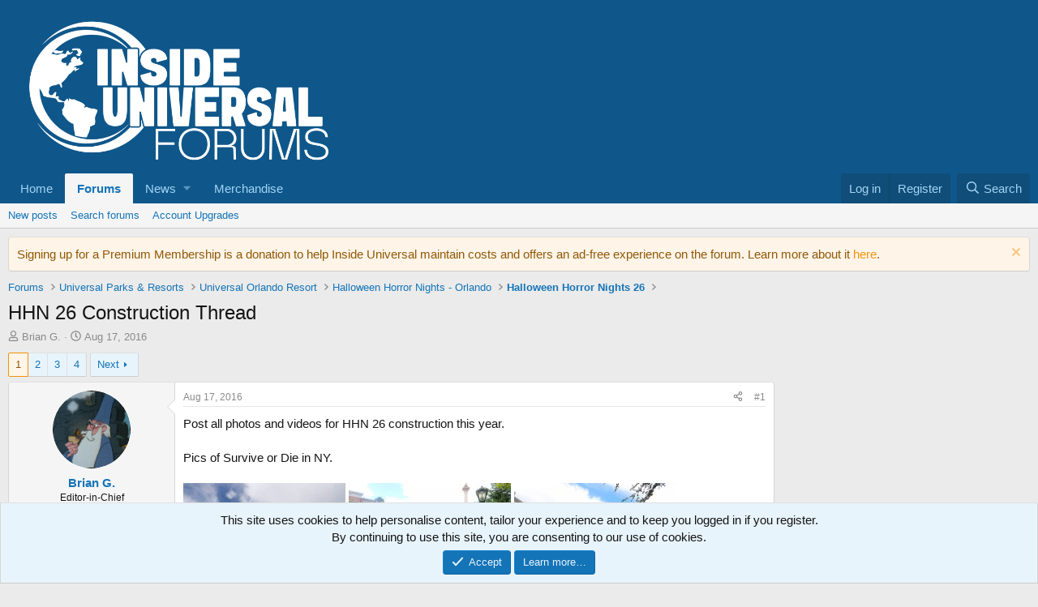

--- FILE ---
content_type: text/html; charset=utf-8
request_url: https://forums.insideuniversal.net/threads/hhn-26-construction-thread.10474/
body_size: 33893
content:
<!DOCTYPE html>
<html id="XF" lang="en-US" dir="LTR"
	data-xf="2.3"
	data-app="public"
	
	
	data-template="thread_view"
	data-container-key="node-150"
	data-content-key="thread-10474"
	data-logged-in="false"
	data-cookie-prefix="xf_"
	data-csrf="1769940961,e1c7901ee5d03b6151633c68a17d0a08"
	class="has-no-js template-thread_view"
	 data-run-jobs="">
	
	<!-- AdThrive Head Tag Manual -->
<script data-no-optimize="1" data-cfasync="false">
(function(w, d) {
	w.adthrive = w.adthrive || {};
	w.adthrive.cmd = w.
	adthrive.cmd || [];
	w.adthrive.plugin = 'adthrive-ads-manual';
	w.adthrive.host = 'ads.adthrive.com';var s = d.createElement('script');
	s.async = true;
	s.referrerpolicy='no-referrer-when-downgrade';
	s.src = 'https://' + w.adthrive.host + '/sites/5efa01180e2d6460e79bd800/ads.min.js?referrer=' + w.encodeURIComponent(w.location.href) + '&cb=' + (Math.floor(Math.random() * 100) + 1);
	var n = d.getElementsByTagName('script')[0];
	n.parentNode.insertBefore(s, n);
})(window, document);
</script>
<!-- End of AdThrive Head Tag -->
</head>

<footer>
	<script type="text/javascript" async src="https://btloader.com/tag?o=5698917485248512&upapi=true&domain=forums.insideuniversal.net"></script>
<head>
	
	
	

	<meta charset="utf-8" />
	<title>HHN 26 Construction Thread | Inside Universal Forums</title>
	<link rel="manifest" href="/webmanifest.php">

	<meta http-equiv="X-UA-Compatible" content="IE=Edge" />
	<meta name="viewport" content="width=device-width, initial-scale=1, viewport-fit=cover">

	
		
			
				<meta name="theme-color" media="(prefers-color-scheme: light)" content="#0f578a" />
				<meta name="theme-color" media="(prefers-color-scheme: dark)" content="#0a1c29" />
			
		
	

	<meta name="apple-mobile-web-app-title" content="Inside Universal Forums">
	

	
		
		<meta name="description" content="Post all photos and videos for HHN 26 construction this year.

Pics of Survive or Die in NY." />
		<meta property="og:description" content="Post all photos and videos for HHN 26 construction this year.

Pics of Survive or Die in NY." />
		<meta property="twitter:description" content="Post all photos and videos for HHN 26 construction this year.

Pics of Survive or Die in NY." />
	
	
		<meta property="og:url" content="https://forums.insideuniversal.net/threads/hhn-26-construction-thread.10474/" />
	
		<link rel="canonical" href="https://forums.insideuniversal.net/threads/hhn-26-construction-thread.10474/" />
	
		<link rel="next" href="/threads/hhn-26-construction-thread.10474/page-2" />
	

	
		
	
	
	<meta property="og:site_name" content="Inside Universal Forums" />


	
	
		
	
	
	<meta property="og:type" content="website" />


	
	
		
	
	
	
		<meta property="og:title" content="HHN 26 Construction Thread" />
		<meta property="twitter:title" content="HHN 26 Construction Thread" />
	


	
	
	
	

	
	
	
		
	
	

	<link rel="stylesheet" href="/css.php?css=public%3Anormalize.css%2Cpublic%3Afa.css%2Cpublic%3Avariations.less%2Cpublic%3Acore.less%2Cpublic%3Aapp.less&amp;s=11&amp;l=1&amp;d=1741293000&amp;k=bc8acadb2fac1234b0455eb56f6d1016ba5b17ac" />

	<link rel="stylesheet" href="/css.php?css=public%3Abb_code.less&amp;s=11&amp;l=1&amp;d=1741293000&amp;k=8205b480d77d57b518f406a6d9f0bdefe033fc40" />
<link rel="stylesheet" href="/css.php?css=public%3Amessage.less&amp;s=11&amp;l=1&amp;d=1741293000&amp;k=99ea9098b2c1d42e3f93355ab49c1def67c47125" />
<link rel="stylesheet" href="/css.php?css=public%3Anotices.less&amp;s=11&amp;l=1&amp;d=1741293000&amp;k=6a0e63cc24895e402928bf8a5dda976c06bc1c03" />
<link rel="stylesheet" href="/css.php?css=public%3Ashare_controls.less&amp;s=11&amp;l=1&amp;d=1741293000&amp;k=62054ff25e81ec69dd13896a733486e7b71e612c" />
<link rel="stylesheet" href="/css.php?css=public%3Aextra.less&amp;s=11&amp;l=1&amp;d=1741293000&amp;k=994e630a0bd5aa2762a40bafef4517c20a4255e3" />


	
		<script src="/js/xf/preamble.min.js?_v=5aff3148"></script>
	

	
	<script src="/js/vendor/vendor-compiled.js?_v=5aff3148" defer></script>
	<script src="/js/xf/core-compiled.js?_v=5aff3148" defer></script>

	<script>
		XF.ready(() =>
		{
			XF.extendObject(true, XF.config, {
				// 
				userId: 0,
				enablePush: false,
				pushAppServerKey: '',
				url: {
					fullBase: 'https://forums.insideuniversal.net/',
					basePath: '/',
					css: '/css.php?css=__SENTINEL__&s=11&l=1&d=1741293000',
					js: '/js/__SENTINEL__?_v=5aff3148',
					icon: '/data/local/icons/__VARIANT__.svg?v=1741296487#__NAME__',
					iconInline: '/styles/fa/__VARIANT__/__NAME__.svg?v=5.15.3',
					keepAlive: '/login/keep-alive'
				},
				cookie: {
					path: '/',
					domain: '',
					prefix: 'xf_',
					secure: true,
					consentMode: 'simple',
					consented: ["optional","_third_party"]
				},
				cacheKey: 'f3ed7234243583f554e27d349fe769c5',
				csrf: '1769940961,e1c7901ee5d03b6151633c68a17d0a08',
				js: {},
				fullJs: false,
				css: {"public:bb_code.less":true,"public:message.less":true,"public:notices.less":true,"public:share_controls.less":true,"public:extra.less":true},
				time: {
					now: 1769940961,
					today: 1769922000,
					todayDow: 0,
					tomorrow: 1770008400,
					yesterday: 1769835600,
					week: 1769403600,
					month: 1769922000,
					year: 1767243600
				},
				style: {
					light: 'default',
					dark: 'alternate',
					defaultColorScheme: 'light'
				},
				borderSizeFeature: '3px',
				fontAwesomeWeight: 'r',
				enableRtnProtect: true,
				
				enableFormSubmitSticky: true,
				imageOptimization: '0',
				imageOptimizationQuality: 0.85,
				uploadMaxFilesize: 134217728,
				uploadMaxWidth: 0,
				uploadMaxHeight: 0,
				allowedVideoExtensions: ["m4v","mov","mp4","mp4v","mpeg","mpg","ogv","webm"],
				allowedAudioExtensions: ["mp3","opus","ogg","wav"],
				shortcodeToEmoji: true,
				visitorCounts: {
					conversations_unread: '0',
					alerts_unviewed: '0',
					total_unread: '0',
					title_count: true,
					icon_indicator: true
				},
				jsMt: {"xf\/action.js":"69bf8c0d","xf\/embed.js":"35ae727a","xf\/form.js":"098690bb","xf\/structure.js":"69bf8c0d","xf\/tooltip.js":"098690bb"},
				jsState: {},
				publicMetadataLogoUrl: '',
				publicPushBadgeUrl: 'https://forums.insideuniversal.net/styles/default/xenforo/bell.png'
			})

			XF.extendObject(XF.phrases, {
				// 
				date_x_at_time_y:     "{date} at {time}",
				day_x_at_time_y:      "{day} at {time}",
				yesterday_at_x:       "Yesterday at {time}",
				x_minutes_ago:        "{minutes} minutes ago",
				one_minute_ago:       "1 minute ago",
				a_moment_ago:         "A moment ago",
				today_at_x:           "Today at {time}",
				in_a_moment:          "In a moment",
				in_a_minute:          "In a minute",
				in_x_minutes:         "In {minutes} minutes",
				later_today_at_x:     "Later today at {time}",
				tomorrow_at_x:        "Tomorrow at {time}",
				short_date_x_minutes: "{minutes}m",
				short_date_x_hours:   "{hours}h",
				short_date_x_days:    "{days}d",

				day0: "Sunday",
				day1: "Monday",
				day2: "Tuesday",
				day3: "Wednesday",
				day4: "Thursday",
				day5: "Friday",
				day6: "Saturday",

				dayShort0: "Sun",
				dayShort1: "Mon",
				dayShort2: "Tue",
				dayShort3: "Wed",
				dayShort4: "Thu",
				dayShort5: "Fri",
				dayShort6: "Sat",

				month0: "January",
				month1: "February",
				month2: "March",
				month3: "April",
				month4: "May",
				month5: "June",
				month6: "July",
				month7: "August",
				month8: "September",
				month9: "October",
				month10: "November",
				month11: "December",

				active_user_changed_reload_page: "The active user has changed. Reload the page for the latest version.",
				server_did_not_respond_in_time_try_again: "The server did not respond in time. Please try again.",
				oops_we_ran_into_some_problems: "Oops! We ran into some problems.",
				oops_we_ran_into_some_problems_more_details_console: "Oops! We ran into some problems. Please try again later. More error details may be in the browser console.",
				file_too_large_to_upload: "The file is too large to be uploaded.",
				uploaded_file_is_too_large_for_server_to_process: "The uploaded file is too large for the server to process.",
				files_being_uploaded_are_you_sure: "Files are still being uploaded. Are you sure you want to submit this form?",
				attach: "Attach files",
				rich_text_box: "Rich text box",
				close: "Close",
				link_copied_to_clipboard: "Link copied to clipboard.",
				text_copied_to_clipboard: "Text copied to clipboard.",
				loading: "Loading…",
				you_have_exceeded_maximum_number_of_selectable_items: "You have exceeded the maximum number of selectable items.",

				processing: "Processing",
				'processing...': "Processing…",

				showing_x_of_y_items: "Showing {count} of {total} items",
				showing_all_items: "Showing all items",
				no_items_to_display: "No items to display",

				number_button_up: "Increase",
				number_button_down: "Decrease",

				push_enable_notification_title: "Push notifications enabled successfully at Inside Universal Forums",
				push_enable_notification_body: "Thank you for enabling push notifications!",

				pull_down_to_refresh: "Pull down to refresh",
				release_to_refresh: "Release to refresh",
				refreshing: "Refreshing…"
			})
		})
	</script>

	


	
		<link rel="icon" type="image/png" href="https://forums.insideuniversal.net/data/assets/logo/favicon.png" sizes="32x32" />
	

	
	<script async src="https://www.googletagmanager.com/gtag/js?id=UA-171316612-1"></script>
	<script>
		window.dataLayer = window.dataLayer || [];
		function gtag(){dataLayer.push(arguments);}
		gtag('js', new Date());
		gtag('config', 'UA-171316612-1', {
			// 
			
			
		});
	</script>

</head>
<body data-template="thread_view">

<div class="p-pageWrapper" id="top">

	

	<header class="p-header" id="header">
		<div class="p-header-inner">
			<div class="p-header-content">
				<div class="p-header-logo p-header-logo--image">
					<a href="/">
						

	

	
		
		

		
	
		
		

		
	

	

	<picture data-variations="{&quot;default&quot;:{&quot;1&quot;:&quot;\/data\/assets\/logo_default\/IUWHITEFORUMS.png&quot;,&quot;2&quot;:null},&quot;alternate&quot;:{&quot;1&quot;:&quot;\/data\/assets\/logo_alternate\/IUWHITEFORUMS.png&quot;,&quot;2&quot;:null}}">
		
		
		

		
			
			
			

			
				<source srcset="/data/assets/logo_alternate/IUWHITEFORUMS.png" media="(prefers-color-scheme: dark)" />
			
		

		<img src="/data/assets/logo_default/IUWHITEFORUMS.png"  width="400" height="36" alt="Inside Universal Forums"  />
	</picture>


					</a>
				</div>

				
			</div>
		</div>
	</header>

	
	

	
		<div class="p-navSticky p-navSticky--primary" data-xf-init="sticky-header">
			
		<nav class="p-nav">
			<div class="p-nav-inner">
				<button type="button" class="button button--plain p-nav-menuTrigger" data-xf-click="off-canvas" data-menu=".js-headerOffCanvasMenu" tabindex="0" aria-label="Menu"><span class="button-text">
					<i aria-hidden="true"></i>
				</span></button>

				<div class="p-nav-smallLogo">
					<a href="/">
						

	

	
		
		

		
	
		
		

		
	

	

	<picture data-variations="{&quot;default&quot;:{&quot;1&quot;:&quot;\/data\/assets\/logo_default\/IUWHITEFORUMS.png&quot;,&quot;2&quot;:null},&quot;alternate&quot;:{&quot;1&quot;:&quot;\/data\/assets\/logo_alternate\/IUWHITEFORUMS.png&quot;,&quot;2&quot;:null}}">
		
		
		

		
			
			
			

			
				<source srcset="/data/assets/logo_alternate/IUWHITEFORUMS.png" media="(prefers-color-scheme: dark)" />
			
		

		<img src="/data/assets/logo_default/IUWHITEFORUMS.png"  width="400" height="36" alt="Inside Universal Forums"  />
	</picture>


					</a>
				</div>

				<div class="p-nav-scroller hScroller" data-xf-init="h-scroller" data-auto-scroll=".p-navEl.is-selected">
					<div class="hScroller-scroll">
						<ul class="p-nav-list js-offCanvasNavSource">
							
								<li>
									
	<div class="p-navEl " >
	

		
	
	<a href="http://www.insideuniversal.net"
	class="p-navEl-link "
	
	data-xf-key="1"
	data-nav-id="home">Home</a>


		

		
	
	</div>

								</li>
							
								<li>
									
	<div class="p-navEl is-selected" data-has-children="true">
	

		
	
	<a href="/"
	class="p-navEl-link p-navEl-link--splitMenu "
	
	
	data-nav-id="forums">Forums</a>


		<a data-xf-key="2"
			data-xf-click="menu"
			data-menu-pos-ref="< .p-navEl"
			class="p-navEl-splitTrigger"
			role="button"
			tabindex="0"
			aria-label="Toggle expanded"
			aria-expanded="false"
			aria-haspopup="true"></a>

		
	
		<div class="menu menu--structural" data-menu="menu" aria-hidden="true">
			<div class="menu-content">
				
					
	
	
	<a href="/whats-new/posts/"
	class="menu-linkRow u-indentDepth0 js-offCanvasCopy "
	
	
	data-nav-id="newPosts">New posts</a>

	

				
					
	
	
	<a href="/search/?type=post"
	class="menu-linkRow u-indentDepth0 js-offCanvasCopy "
	
	
	data-nav-id="searchForums">Search forums</a>

	

				
					
	
	
	<a href="https://forums.insideuniversal.net/account/upgrades"
	class="menu-linkRow u-indentDepth0 js-offCanvasCopy "
	
	
	data-nav-id="accountupgrades">Account Upgrades</a>

	

				
			</div>
		</div>
	
	</div>

								</li>
							
								<li>
									
	<div class="p-navEl " data-has-children="true">
	

			
				<a data-xf-key="3"
					data-xf-click="menu"
					data-menu-pos-ref="< .p-navEl"
					class="p-navEl-linkHolder"
					role="button"
					tabindex="0"
					aria-expanded="false"
					aria-haspopup="true">
					
	
	<span 
	class="p-navEl-link p-navEl-link--menuTrigger "
	
	
	data-nav-id="news">News</span>

				</a>
			

		
	
		<div class="menu menu--structural" data-menu="menu" aria-hidden="true">
			<div class="menu-content">
				
					
	
	
	<a href="https://www.insideuniversal.net/category/universal-studios-hollywood/"
	class="menu-linkRow u-indentDepth0 js-offCanvasCopy "
	
	
	data-nav-id="universalstudioshollywood">Universal Studios Hollywood</a>

	

				
					
	
	
	<a href="https://www.insideuniversal.net/category/universal-orlando/"
	class="menu-linkRow u-indentDepth0 js-offCanvasCopy "
	
	
	data-nav-id="universalorlando">Universal Orlando</a>

	

				
					
	
	
	<a href="https://www.insideuniversal.net/category/universal-studios-japan/"
	class="menu-linkRow u-indentDepth0 js-offCanvasCopy "
	
	
	data-nav-id="universalstudiosjapan">Universal Studios Japan</a>

	

				
					
	
	
	<a href="https://www.insideuniversal.net/category/universal-studios-singapore/"
	class="menu-linkRow u-indentDepth0 js-offCanvasCopy "
	
	
	data-nav-id="universalstudiossingapore">Universal Studios Singapore</a>

	

				
					
	
	
	<a href="https://www.insideuniversal.net/category/universal-studios-beijing/"
	class="menu-linkRow u-indentDepth0 js-offCanvasCopy "
	
	
	data-nav-id="universalstudiosbeijing">Universal Studios Beijing</a>

	

				
			</div>
		</div>
	
	</div>

								</li>
							
								<li>
									
	<div class="p-navEl " >
	

		
	
	<a href="https://www.teepublic.com/user/insideuniversal"
	class="p-navEl-link "
	
	data-xf-key="4"
	data-nav-id="store">Merchandise</a>


		

		
	
	</div>

								</li>
							
						</ul>
					</div>
				</div>

				<div class="p-nav-opposite">
					<div class="p-navgroup p-account p-navgroup--guest">
						
							<a href="/login/" class="p-navgroup-link p-navgroup-link--textual p-navgroup-link--logIn"
								data-xf-click="overlay" data-follow-redirects="on">
								<span class="p-navgroup-linkText">Log in</span>
							</a>
							
								<a href="/register/" class="p-navgroup-link p-navgroup-link--textual p-navgroup-link--register"
									data-xf-click="overlay" data-follow-redirects="on">
									<span class="p-navgroup-linkText">Register</span>
								</a>
							
						
					</div>

					<div class="p-navgroup p-discovery">
						<a href="/whats-new/"
							class="p-navgroup-link p-navgroup-link--iconic p-navgroup-link--whatsnew"
							aria-label="What&#039;s new"
							title="What&#039;s new">
							<i aria-hidden="true"></i>
							<span class="p-navgroup-linkText">What's new</span>
						</a>

						
							<a href="/search/"
								class="p-navgroup-link p-navgroup-link--iconic p-navgroup-link--search"
								data-xf-click="menu"
								data-xf-key="/"
								aria-label="Search"
								aria-expanded="false"
								aria-haspopup="true"
								title="Search">
								<i aria-hidden="true"></i>
								<span class="p-navgroup-linkText">Search</span>
							</a>
							<div class="menu menu--structural menu--wide" data-menu="menu" aria-hidden="true">
								<form action="/search/search" method="post"
									class="menu-content"
									data-xf-init="quick-search">

									<h3 class="menu-header">Search</h3>
									
									<div class="menu-row">
										
											<div class="inputGroup inputGroup--joined">
												<input type="text" class="input" name="keywords" data-acurl="/search/auto-complete" placeholder="Search…" aria-label="Search" data-menu-autofocus="true" />
												
			<select name="constraints" class="js-quickSearch-constraint input" aria-label="Search within">
				<option value="">Everywhere</option>
<option value="{&quot;search_type&quot;:&quot;post&quot;}">Threads</option>
<option value="{&quot;search_type&quot;:&quot;post&quot;,&quot;c&quot;:{&quot;nodes&quot;:[150],&quot;child_nodes&quot;:1}}">This forum</option>
<option value="{&quot;search_type&quot;:&quot;post&quot;,&quot;c&quot;:{&quot;thread&quot;:10474}}">This thread</option>

			</select>
		
											</div>
										
									</div>

									
									<div class="menu-row">
										<label class="iconic"><input type="checkbox"  name="c[title_only]" value="1" /><i aria-hidden="true"></i><span class="iconic-label">Search titles only

													
													<span tabindex="0" role="button"
														data-xf-init="tooltip" data-trigger="hover focus click" title="Tags will also be searched in content where tags are supported">

														<i class="fa--xf far fa-question-circle  u-muted u-smaller"><svg xmlns="http://www.w3.org/2000/svg" role="img" ><title>Note</title><use href="/data/local/icons/regular.svg?v=1741296487#question-circle"></use></svg></i>
													</span></span></label>

									</div>
									
									<div class="menu-row">
										<div class="inputGroup">
											<span class="inputGroup-text" id="ctrl_search_menu_by_member">By:</span>
											<input type="text" class="input" name="c[users]" data-xf-init="auto-complete" placeholder="Member" aria-labelledby="ctrl_search_menu_by_member" />
										</div>
									</div>
									<div class="menu-footer">
									<span class="menu-footer-controls">
										<button type="submit" class="button button--icon button--icon--search button--primary"><i class="fa--xf far fa-search "><svg xmlns="http://www.w3.org/2000/svg" role="img" aria-hidden="true" ><use href="/data/local/icons/regular.svg?v=1741296487#search"></use></svg></i><span class="button-text">Search</span></button>
										<button type="submit" class="button " name="from_search_menu"><span class="button-text">Advanced search…</span></button>
									</span>
									</div>

									<input type="hidden" name="_xfToken" value="1769940961,e1c7901ee5d03b6151633c68a17d0a08" />
								</form>
							</div>
						
					</div>
				</div>
			</div>
		</nav>
	
		</div>
		
		
			<div class="p-sectionLinks">
				<div class="p-sectionLinks-inner hScroller" data-xf-init="h-scroller">
					<div class="hScroller-scroll">
						<ul class="p-sectionLinks-list">
							
								<li>
									
	<div class="p-navEl " >
	

		
	
	<a href="/whats-new/posts/"
	class="p-navEl-link "
	
	data-xf-key="alt+1"
	data-nav-id="newPosts">New posts</a>


		

		
	
	</div>

								</li>
							
								<li>
									
	<div class="p-navEl " >
	

		
	
	<a href="/search/?type=post"
	class="p-navEl-link "
	
	data-xf-key="alt+2"
	data-nav-id="searchForums">Search forums</a>


		

		
	
	</div>

								</li>
							
								<li>
									
	<div class="p-navEl " >
	

		
	
	<a href="https://forums.insideuniversal.net/account/upgrades"
	class="p-navEl-link "
	
	data-xf-key="alt+3"
	data-nav-id="accountupgrades">Account Upgrades</a>


		

		
	
	</div>

								</li>
							
						</ul>
					</div>
				</div>
			</div>
			
	
		

	<div class="offCanvasMenu offCanvasMenu--nav js-headerOffCanvasMenu" data-menu="menu" aria-hidden="true" data-ocm-builder="navigation">
		<div class="offCanvasMenu-backdrop" data-menu-close="true"></div>
		<div class="offCanvasMenu-content">
			<div class="offCanvasMenu-header">
				Menu
				<a class="offCanvasMenu-closer" data-menu-close="true" role="button" tabindex="0" aria-label="Close"></a>
			</div>
			
				<div class="p-offCanvasRegisterLink">
					<div class="offCanvasMenu-linkHolder">
						<a href="/login/" class="offCanvasMenu-link" data-xf-click="overlay" data-menu-close="true">
							Log in
						</a>
					</div>
					<hr class="offCanvasMenu-separator" />
					
						<div class="offCanvasMenu-linkHolder">
							<a href="/register/" class="offCanvasMenu-link" data-xf-click="overlay" data-menu-close="true">
								Register
							</a>
						</div>
						<hr class="offCanvasMenu-separator" />
					
				</div>
			
			<div class="js-offCanvasNavTarget"></div>
			<div class="offCanvasMenu-installBanner js-installPromptContainer" style="display: none;" data-xf-init="install-prompt">
				<div class="offCanvasMenu-installBanner-header">Install the app</div>
				<button type="button" class="button js-installPromptButton"><span class="button-text">Install</span></button>
				<template class="js-installTemplateIOS">
					<div class="js-installTemplateContent">
						<div class="overlay-title">How to install the app on iOS</div>
						<div class="block-body">
							<div class="block-row">
								<p>
									Follow along with the video below to see how to install our site as a web app on your home screen.
								</p>
								<p style="text-align: center">
									<video src="/styles/default/xenforo/add_to_home.mp4"
										width="280" height="480" autoplay loop muted playsinline></video>
								</p>
								<p>
									<small><strong>Note:</strong> This feature may not be available in some browsers.</small>
								</p>
							</div>
						</div>
					</div>
				</template>
			</div>
		</div>
	</div>

	<div class="p-body">
		<div class="p-body-inner">
			<!--XF:EXTRA_OUTPUT-->

			
				
	
		
		

		<ul class="notices notices--block  js-notices"
			data-xf-init="notices"
			data-type="block"
			data-scroll-interval="6">

			
				
	<li class="notice js-notice notice--accent notice--hidewide"
		data-notice-id="6"
		data-delay-duration="0"
		data-display-duration="0"
		data-auto-dismiss=""
		data-visibility="wide">

		
		<div class="notice-content">
			
				<a href="/account/dismiss-notice?notice_id=6" class="notice-dismiss js-noticeDismiss" data-xf-init="tooltip" title="Dismiss notice"></a>
			
			Signing up for a Premium Membership is a donation to help Inside Universal maintain costs and offers an ad-free experience on the forum. Learn more about it <a href=https://forums.insideuniversal.net/account/upgrades> here</a>.
		</div>
	</li>

			
		</ul>
	

			

			

			
			
	
		<ul class="p-breadcrumbs "
			itemscope itemtype="https://schema.org/BreadcrumbList">
			
				

				
				

				
					
					
	<li itemprop="itemListElement" itemscope itemtype="https://schema.org/ListItem">
		<a href="/" itemprop="item">
			<span itemprop="name">Forums</span>
		</a>
		<meta itemprop="position" content="1" />
	</li>

				

				
				
					
					
	<li itemprop="itemListElement" itemscope itemtype="https://schema.org/ListItem">
		<a href="/#universal-parks-resorts.190" itemprop="item">
			<span itemprop="name">Universal Parks &amp; Resorts</span>
		</a>
		<meta itemprop="position" content="2" />
	</li>

				
					
					
	<li itemprop="itemListElement" itemscope itemtype="https://schema.org/ListItem">
		<a href="/forums/universal-orlando-resort.192/" itemprop="item">
			<span itemprop="name">Universal Orlando Resort</span>
		</a>
		<meta itemprop="position" content="3" />
	</li>

				
					
					
	<li itemprop="itemListElement" itemscope itemtype="https://schema.org/ListItem">
		<a href="/forums/halloween-horror-nights-orlando.79/" itemprop="item">
			<span itemprop="name">Halloween Horror Nights - Orlando</span>
		</a>
		<meta itemprop="position" content="4" />
	</li>

				
					
					
	<li itemprop="itemListElement" itemscope itemtype="https://schema.org/ListItem">
		<a href="/forums/halloween-horror-nights-26.150/" itemprop="item">
			<span itemprop="name">Halloween Horror Nights 26</span>
		</a>
		<meta itemprop="position" content="5" />
	</li>

				
			
		</ul>
	

			



			
	<noscript class="js-jsWarning"><div class="blockMessage blockMessage--important blockMessage--iconic u-noJsOnly">JavaScript is disabled. For a better experience, please enable JavaScript in your browser before proceeding.</div></noscript>

			
	<div class="blockMessage blockMessage--important blockMessage--iconic js-browserWarning" style="display: none">You are using an out of date browser. It  may not display this or other websites correctly.<br />You should upgrade or use an <a href="https://www.google.com/chrome/" target="_blank" rel="noopener">alternative browser</a>.</div>


			
				<div class="p-body-header">
					
						
							<div class="p-title ">
								
									
										<h1 class="p-title-value">HHN 26 Construction Thread</h1>
									
									
								
							</div>
						

						
							<div class="p-description">
	<ul class="listInline listInline--bullet">
		<li>
			<i class="fa--xf far fa-user "><svg xmlns="http://www.w3.org/2000/svg" role="img" ><title>Thread starter</title><use href="/data/local/icons/regular.svg?v=1741296487#user"></use></svg></i>
			<span class="u-srOnly">Thread starter</span>

			<a href="/members/brian-g.4/" class="username  u-concealed" dir="auto" data-user-id="4" data-xf-init="member-tooltip"><span class="username--staff username--moderator username--admin">Brian G.</span></a>
		</li>
		<li>
			<i class="fa--xf far fa-clock "><svg xmlns="http://www.w3.org/2000/svg" role="img" ><title>Start date</title><use href="/data/local/icons/regular.svg?v=1741296487#clock"></use></svg></i>
			<span class="u-srOnly">Start date</span>

			<a href="/threads/hhn-26-construction-thread.10474/" class="u-concealed"><time  class="u-dt" dir="auto" datetime="2016-08-17T20:04:03-0400" data-timestamp="1471478643" data-date="Aug 17, 2016" data-time="8:04 PM" data-short="Aug &#039;16" title="Aug 17, 2016 at 8:04 PM">Aug 17, 2016</time></a>
		</li>
		
		
	</ul>
</div>
						
					
				</div>
			

			<div class="p-body-main p-body-main--withSidebar ">
				
				<div class="p-body-contentCol"></div>
				
					<div class="p-body-sidebarCol"></div>
				

				

				<div class="p-body-content">
					
					<div class="p-body-pageContent">










	
	
	
		
	
	
	


	
	
	
		
	
	
	


	
	
		
	
	
	


	
	



	












	

	
		
	



















<div class="block block--messages" data-xf-init="" data-type="post" data-href="/inline-mod/" data-search-target="*">

	<span class="u-anchorTarget" id="posts"></span>

	
		
	

	

	<div class="block-outer"><div class="block-outer-main"><nav class="pageNavWrapper pageNavWrapper--mixed ">



<div class="pageNav  ">
	

	<ul class="pageNav-main">
		

	
		<li class="pageNav-page pageNav-page--current "><a href="/threads/hhn-26-construction-thread.10474/">1</a></li>
	


		

		
			

	
		<li class="pageNav-page pageNav-page--later"><a href="/threads/hhn-26-construction-thread.10474/page-2">2</a></li>
	

		
			

	
		<li class="pageNav-page pageNav-page--later"><a href="/threads/hhn-26-construction-thread.10474/page-3">3</a></li>
	

		

		

		

	
		<li class="pageNav-page "><a href="/threads/hhn-26-construction-thread.10474/page-4">4</a></li>
	

	</ul>

	
		<a href="/threads/hhn-26-construction-thread.10474/page-2" class="pageNav-jump pageNav-jump--next">Next</a>
	
</div>

<div class="pageNavSimple">
	

	<a class="pageNavSimple-el pageNavSimple-el--current"
		data-xf-init="tooltip" title="Go to page"
		data-xf-click="menu" role="button" tabindex="0" aria-expanded="false" aria-haspopup="true">
		1 of 4
	</a>
	

	<div class="menu menu--pageJump" data-menu="menu" aria-hidden="true">
		<div class="menu-content">
			<h4 class="menu-header">Go to page</h4>
			<div class="menu-row" data-xf-init="page-jump" data-page-url="/threads/hhn-26-construction-thread.10474/page-%page%">
				<div class="inputGroup inputGroup--numbers">
					<div class="inputGroup inputGroup--numbers inputNumber" data-xf-init="number-box"><input type="number" pattern="\d*" class="input input--number js-numberBoxTextInput input input--numberNarrow js-pageJumpPage" value="1"  min="1" max="4" step="1" required="required" data-menu-autofocus="true" /></div>
					<span class="inputGroup-text"><button type="button" class="button js-pageJumpGo"><span class="button-text">Go</span></button></span>
				</div>
			</div>
		</div>
	</div>


	
		<a href="/threads/hhn-26-construction-thread.10474/page-2" class="pageNavSimple-el pageNavSimple-el--next">
			Next <i aria-hidden="true"></i>
		</a>
		<a href="/threads/hhn-26-construction-thread.10474/page-4"
			class="pageNavSimple-el pageNavSimple-el--last"
			data-xf-init="tooltip" title="Last">
			<i aria-hidden="true"></i> <span class="u-srOnly">Last</span>
		</a>
	
</div>

</nav>



</div></div>

	

	
		
	<div class="block-outer js-threadStatusField"></div>

	

	<div class="block-container lbContainer"
		data-xf-init="lightbox select-to-quote"
		data-message-selector=".js-post"
		data-lb-id="thread-10474"
		data-lb-universal="1">

		<div class="block-body js-replyNewMessageContainer">
			
				

					

					
						

	
	

	

	
	<article class="message message--post js-post js-inlineModContainer  "
		data-author="Brian G."
		data-content="post-489261"
		id="js-post-489261"
		>

		

		<span class="u-anchorTarget" id="post-489261"></span>

		
			<div class="message-inner">
				
					<div class="message-cell message-cell--user">
						

	<section class="message-user"
		
		
		>

		

		<div class="message-avatar ">
			<div class="message-avatar-wrapper">
				<a href="/members/brian-g.4/" class="avatar avatar--m" data-user-id="4" data-xf-init="member-tooltip">
			<img src="/data/avatars/m/0/4.jpg?1767039045"  alt="Brian G." class="avatar-u4-m" width="96" height="96" loading="lazy" /> 
		</a>
				
			</div>
		</div>
		<div class="message-userDetails">
			<h4 class="message-name"><a href="/members/brian-g.4/" class="username " dir="auto" data-user-id="4" data-xf-init="member-tooltip"><span class="username--staff username--moderator username--admin">Brian G.</span></a></h4>
			<h5 class="userTitle message-userTitle" dir="auto">Editor-in-Chief</h5>
			<div class="userBanner userBanner--staff message-userBanner" dir="auto"><span class="userBanner-before"></span><strong>Staff Member</strong><span class="userBanner-after"></span></div>
		</div>
		
			
			
				<div class="message-userExtras">
				
					
						<dl class="pairs pairs--justified">
							<dt>Joined</dt>
							<dd>Jan 21, 2008</dd>
						</dl>
					
					
						<dl class="pairs pairs--justified">
							<dt>Messages</dt>
							<dd>27,984</dd>
						</dl>
					
					
					
					
					
					
						<dl class="pairs pairs--justified">
							<dt>Location</dt>
							<dd>
								
									<a href="/misc/location-info?location=Orlando%2C+FL" rel="nofollow noreferrer" target="_blank" class="u-concealed">Orlando, FL</a>
								
							</dd>
						</dl>
					
					
					
				
				</div>
			
		
		<span class="message-userArrow"></span>
	</section>

					</div>
				

				
					<div class="message-cell message-cell--main">
					
						<div class="message-main js-quickEditTarget">

							
								

	

	<header class="message-attribution message-attribution--split">
		<ul class="message-attribution-main listInline ">
			
			
			<li class="u-concealed">
				<a href="/threads/hhn-26-construction-thread.10474/post-489261" rel="nofollow" >
					<time  class="u-dt" dir="auto" datetime="2016-08-17T20:04:03-0400" data-timestamp="1471478643" data-date="Aug 17, 2016" data-time="8:04 PM" data-short="Aug &#039;16" title="Aug 17, 2016 at 8:04 PM">Aug 17, 2016</time>
				</a>
			</li>
			
		</ul>

		<ul class="message-attribution-opposite message-attribution-opposite--list ">
			
			<li>
				<a href="/threads/hhn-26-construction-thread.10474/post-489261"
					class="message-attribution-gadget"
					data-xf-init="share-tooltip"
					data-href="/posts/489261/share"
					aria-label="Share"
					rel="nofollow">
					<i class="fa--xf far fa-share-alt "><svg xmlns="http://www.w3.org/2000/svg" role="img" aria-hidden="true" ><use href="/data/local/icons/regular.svg?v=1741296487#share-alt"></use></svg></i>
				</a>
			</li>
			
				<li class="u-hidden js-embedCopy">
					
	<a href="javascript:"
		data-xf-init="copy-to-clipboard"
		data-copy-text="&lt;div class=&quot;js-xf-embed&quot; data-url=&quot;https://forums.insideuniversal.net&quot; data-content=&quot;post-489261&quot;&gt;&lt;/div&gt;&lt;script defer src=&quot;https://forums.insideuniversal.net/js/xf/external_embed.js?_v=5aff3148&quot;&gt;&lt;/script&gt;"
		data-success="Embed code HTML copied to clipboard."
		class="">
		<i class="fa--xf far fa-code "><svg xmlns="http://www.w3.org/2000/svg" role="img" aria-hidden="true" ><use href="/data/local/icons/regular.svg?v=1741296487#code"></use></svg></i>
	</a>

				</li>
			
			
			
				<li>
					<a href="/threads/hhn-26-construction-thread.10474/post-489261" rel="nofollow">
						#1
					</a>
				</li>
			
		</ul>
	</header>

							

							<div class="message-content js-messageContent">
							

								
									
	
	
	

								

								
									
	

	<div class="message-userContent lbContainer js-lbContainer "
		data-lb-id="post-489261"
		data-lb-caption-desc="Brian G. &middot; Aug 17, 2016 at 8:04 PM">

		
			

	
		
	

		

		<article class="message-body js-selectToQuote">
			
				
			

			<div >
				
					<div class="bbWrapper">Post all photos and videos for HHN 26 construction this year.<br />
<br />
Pics of Survive or Die in NY.<br />
<br />
<a href="https://forums.insideuniversal.net/attachments/img_8983-jpg.2878/"
		target="_blank"><img src="https://forums.insideuniversal.net/data/attachments/1/1965-7d01299474fe4df7736f3dfdeb794414.jpg?hash=fQEplHT-Tf"
		class="bbImage "
		style=""
		alt="IMG_8983.JPG"
		title="IMG_8983.JPG"
		width="200" height="133" loading="lazy" /></a> <a href="https://forums.insideuniversal.net/attachments/img_8984-jpg.2879/"
		target="_blank"><img src="https://forums.insideuniversal.net/data/attachments/1/1966-fe4abe76fd7720c052aa88f4dba2558d.jpg?hash=_kq-dv13IM"
		class="bbImage "
		style=""
		alt="IMG_8984.JPG"
		title="IMG_8984.JPG"
		width="200" height="133" loading="lazy" /></a> <a href="https://forums.insideuniversal.net/attachments/img_8985-jpg.2880/"
		target="_blank"><img src="https://forums.insideuniversal.net/data/attachments/1/1967-549587beea8fe224ef68e2d640cff417.jpg?hash=VJWHvuqP4i"
		class="bbImage "
		style=""
		alt="IMG_8985.JPG"
		title="IMG_8985.JPG"
		width="200" height="133" loading="lazy" /></a> <a href="https://forums.insideuniversal.net/attachments/img_8986-jpg.2881/"
		target="_blank"><img src="https://forums.insideuniversal.net/data/attachments/1/1968-e158514736e6eaf1a21a303b5599446c.jpg?hash=4VhRRzbm6v"
		class="bbImage "
		style=""
		alt="IMG_8986.JPG"
		title="IMG_8986.JPG"
		width="200" height="133" loading="lazy" /></a> <a href="https://forums.insideuniversal.net/attachments/img_8987-jpg.2882/"
		target="_blank"><img src="https://forums.insideuniversal.net/data/attachments/1/1969-c5563c97d0ec2cd6087427a8ae7eab8d.jpg?hash=xVY8l9DsLN"
		class="bbImage "
		style=""
		alt="IMG_8987.JPG"
		title="IMG_8987.JPG"
		width="200" height="133" loading="lazy" /></a></div>
				
			</div>

			<div class="js-selectToQuoteEnd">&nbsp;</div>
			
				
			
		</article>

		
			

	
		
	

		

		
			
	

		
	</div>

								

								
									
	

	

								

								
									
	

								

							
							</div>

							
								
	

	<footer class="message-footer">
		

		

		<div class="reactionsBar js-reactionsList is-active">
			
	
	
		<ul class="reactionSummary">
		
			<li><span class="reaction reaction--small reaction--1" data-reaction-id="1"><i aria-hidden="true"></i><img src="https://cdn.jsdelivr.net/joypixels/assets/8.0/png/unicode/64/1f44d.png" loading="lazy" width="64" height="64" class="reaction-image reaction-image--emoji js-reaction" alt="Like" title="Like" /></span></li>
		
		</ul>
	


<span class="u-srOnly">Reactions:</span>
<a class="reactionsBar-link" href="/posts/489261/reactions" data-xf-click="overlay" data-cache="false" rel="nofollow"><bdi>Captain Tom</bdi>, <bdi>amityboattours</bdi>, <bdi>Slytherin88</bdi> and 1 other person</a>
		</div>

		<div class="js-historyTarget message-historyTarget toggleTarget" data-href="trigger-href"></div>
	</footer>

							
						</div>

					
					</div>
				
			</div>
		
	</article>

	
	

					

					

				

					

					
						

	
	

	

	
	<article class="message message--post js-post js-inlineModContainer  "
		data-author="Teebin"
		data-content="post-489265"
		id="js-post-489265"
		itemscope itemtype="https://schema.org/Comment" itemid="https://forums.insideuniversal.net/posts/489265/">

		
			<meta itemprop="parentItem" itemscope itemid="https://forums.insideuniversal.net/threads/hhn-26-construction-thread.10474/" />
		

		<span class="u-anchorTarget" id="post-489265"></span>

		
			<div class="message-inner">
				
					<div class="message-cell message-cell--user">
						

	<section class="message-user"
		itemprop="author"
		itemscope itemtype="https://schema.org/Person"
		itemid="https://forums.insideuniversal.net/members/teebin.1156/">

		
			<meta itemprop="url" content="https://forums.insideuniversal.net/members/teebin.1156/" />
		

		<div class="message-avatar ">
			<div class="message-avatar-wrapper">
				<a href="/members/teebin.1156/" class="avatar avatar--m" data-user-id="1156" data-xf-init="member-tooltip">
			<img src="/data/avatars/m/1/1156.jpg?1622994312" srcset="/data/avatars/l/1/1156.jpg?1622994312 2x" alt="Teebin" class="avatar-u1156-m" width="96" height="96" loading="lazy" itemprop="image" /> 
		</a>
				
			</div>
		</div>
		<div class="message-userDetails">
			<h4 class="message-name"><a href="/members/teebin.1156/" class="username " dir="auto" data-user-id="1156" data-xf-init="member-tooltip"><span itemprop="name">Teebin</span></a></h4>
			<h5 class="userTitle message-userTitle" dir="auto" itemprop="jobTitle">Veteran Member</h5>
			
		</div>
		
			
			
				<div class="message-userExtras">
				
					
						<dl class="pairs pairs--justified">
							<dt>Joined</dt>
							<dd>Oct 12, 2009</dd>
						</dl>
					
					
						<dl class="pairs pairs--justified">
							<dt>Messages</dt>
							<dd>20,673</dd>
						</dl>
					
					
					
					
					
					
						<dl class="pairs pairs--justified">
							<dt>Location</dt>
							<dd>
								
									<a href="/misc/location-info?location=East+Central+Florida" rel="nofollow noreferrer" target="_blank" class="u-concealed">East Central Florida</a>
								
							</dd>
						</dl>
					
					
					
				
				</div>
			
		
		<span class="message-userArrow"></span>
	</section>

					</div>
				

				
					<div class="message-cell message-cell--main">
					
						<div class="message-main js-quickEditTarget">

							
								

	

	<header class="message-attribution message-attribution--split">
		<ul class="message-attribution-main listInline ">
			
			
			<li class="u-concealed">
				<a href="/threads/hhn-26-construction-thread.10474/post-489265" rel="nofollow" itemprop="url">
					<time  class="u-dt" dir="auto" datetime="2016-08-17T20:37:48-0400" data-timestamp="1471480668" data-date="Aug 17, 2016" data-time="8:37 PM" data-short="Aug &#039;16" title="Aug 17, 2016 at 8:37 PM" itemprop="datePublished">Aug 17, 2016</time>
				</a>
			</li>
			
		</ul>

		<ul class="message-attribution-opposite message-attribution-opposite--list ">
			
			<li>
				<a href="/threads/hhn-26-construction-thread.10474/post-489265"
					class="message-attribution-gadget"
					data-xf-init="share-tooltip"
					data-href="/posts/489265/share"
					aria-label="Share"
					rel="nofollow">
					<i class="fa--xf far fa-share-alt "><svg xmlns="http://www.w3.org/2000/svg" role="img" aria-hidden="true" ><use href="/data/local/icons/regular.svg?v=1741296487#share-alt"></use></svg></i>
				</a>
			</li>
			
				<li class="u-hidden js-embedCopy">
					
	<a href="javascript:"
		data-xf-init="copy-to-clipboard"
		data-copy-text="&lt;div class=&quot;js-xf-embed&quot; data-url=&quot;https://forums.insideuniversal.net&quot; data-content=&quot;post-489265&quot;&gt;&lt;/div&gt;&lt;script defer src=&quot;https://forums.insideuniversal.net/js/xf/external_embed.js?_v=5aff3148&quot;&gt;&lt;/script&gt;"
		data-success="Embed code HTML copied to clipboard."
		class="">
		<i class="fa--xf far fa-code "><svg xmlns="http://www.w3.org/2000/svg" role="img" aria-hidden="true" ><use href="/data/local/icons/regular.svg?v=1741296487#code"></use></svg></i>
	</a>

				</li>
			
			
			
				<li>
					<a href="/threads/hhn-26-construction-thread.10474/post-489265" rel="nofollow">
						#2
					</a>
				</li>
			
		</ul>
	</header>

							

							<div class="message-content js-messageContent">
							

								
									
	
	
	

								

								
									
	

	<div class="message-userContent lbContainer js-lbContainer "
		data-lb-id="post-489265"
		data-lb-caption-desc="Teebin &middot; Aug 17, 2016 at 8:37 PM">

		

		<article class="message-body js-selectToQuote">
			
				
			

			<div itemprop="text">
				
					<div class="bbWrapper">If my dear deceased dad saw those ragged fabric pieces hanging there, he would have sincerely said, &quot;those flags need to be replaced...&quot;. He also thought the House of Blues needed to be repainted because &quot;it looked like hell&quot;.</div>
				
			</div>

			<div class="js-selectToQuoteEnd">&nbsp;</div>
			
				
			
		</article>

		

		
	</div>

								

								
									
	

	

								

								
									
	

								

							
							</div>

							
								
	

	<footer class="message-footer">
		
			<div class="message-microdata" itemprop="interactionStatistic" itemtype="https://schema.org/InteractionCounter" itemscope>
				<meta itemprop="userInteractionCount" content="1" />
				<meta itemprop="interactionType" content="https://schema.org/LikeAction" />
			</div>
		

		

		<div class="reactionsBar js-reactionsList is-active">
			
	
	
		<ul class="reactionSummary">
		
			<li><span class="reaction reaction--small reaction--1" data-reaction-id="1"><i aria-hidden="true"></i><img src="https://cdn.jsdelivr.net/joypixels/assets/8.0/png/unicode/64/1f44d.png" loading="lazy" width="64" height="64" class="reaction-image reaction-image--emoji js-reaction" alt="Like" title="Like" /></span></li>
		
		</ul>
	


<span class="u-srOnly">Reactions:</span>
<a class="reactionsBar-link" href="/posts/489265/reactions" data-xf-click="overlay" data-cache="false" rel="nofollow"><bdi>graspthesun</bdi></a>
		</div>

		<div class="js-historyTarget message-historyTarget toggleTarget" data-href="trigger-href"></div>
	</footer>

							
						</div>

					
					</div>
				
			</div>
		
	</article>

	
	

					

					

				

					

					
						

	
	

	

	
	<article class="message message--post js-post js-inlineModContainer  "
		data-author="Mad Dog"
		data-content="post-489269"
		id="js-post-489269"
		itemscope itemtype="https://schema.org/Comment" itemid="https://forums.insideuniversal.net/posts/489269/">

		
			<meta itemprop="parentItem" itemscope itemid="https://forums.insideuniversal.net/threads/hhn-26-construction-thread.10474/" />
		

		<span class="u-anchorTarget" id="post-489269"></span>

		
			<div class="message-inner">
				
					<div class="message-cell message-cell--user">
						

	<section class="message-user"
		itemprop="author"
		itemscope itemtype="https://schema.org/Person"
		itemid="https://forums.insideuniversal.net/members/mad-dog.5123/">

		
			<meta itemprop="url" content="https://forums.insideuniversal.net/members/mad-dog.5123/" />
		

		<div class="message-avatar ">
			<div class="message-avatar-wrapper">
				<a href="/members/mad-dog.5123/" class="avatar avatar--m" data-user-id="5123" data-xf-init="member-tooltip">
			<img src="/data/avatars/m/5/5123.jpg?1433115806" srcset="/data/avatars/l/5/5123.jpg?1433115806 2x" alt="Mad Dog" class="avatar-u5123-m" width="96" height="96" loading="lazy" itemprop="image" /> 
		</a>
				
			</div>
		</div>
		<div class="message-userDetails">
			<h4 class="message-name"><a href="/members/mad-dog.5123/" class="username " dir="auto" data-user-id="5123" data-xf-init="member-tooltip"><span itemprop="name">Mad Dog</span></a></h4>
			<h5 class="userTitle message-userTitle" dir="auto" itemprop="jobTitle">Veteran Member</h5>
			<div class="userBanner userBanner userBanner--orange message-userBanner" itemprop="jobTitle"><span class="userBanner-before"></span><strong>V.I.P. Member</strong><span class="userBanner-after"></span></div>
		</div>
		
			
			
				<div class="message-userExtras">
				
					
						<dl class="pairs pairs--justified">
							<dt>Joined</dt>
							<dd>Jan 30, 2013</dd>
						</dl>
					
					
						<dl class="pairs pairs--justified">
							<dt>Messages</dt>
							<dd>24,703</dd>
						</dl>
					
					
					
					
					
					
						<dl class="pairs pairs--justified">
							<dt>Location</dt>
							<dd>
								
									<a href="/misc/location-info?location=Pittsburgh+area" rel="nofollow noreferrer" target="_blank" class="u-concealed">Pittsburgh area</a>
								
							</dd>
						</dl>
					
					
					
				
				</div>
			
		
		<span class="message-userArrow"></span>
	</section>

					</div>
				

				
					<div class="message-cell message-cell--main">
					
						<div class="message-main js-quickEditTarget">

							
								

	

	<header class="message-attribution message-attribution--split">
		<ul class="message-attribution-main listInline ">
			
			
			<li class="u-concealed">
				<a href="/threads/hhn-26-construction-thread.10474/post-489269" rel="nofollow" itemprop="url">
					<time  class="u-dt" dir="auto" datetime="2016-08-17T21:10:25-0400" data-timestamp="1471482625" data-date="Aug 17, 2016" data-time="9:10 PM" data-short="Aug &#039;16" title="Aug 17, 2016 at 9:10 PM" itemprop="datePublished">Aug 17, 2016</time>
				</a>
			</li>
			
		</ul>

		<ul class="message-attribution-opposite message-attribution-opposite--list ">
			
			<li>
				<a href="/threads/hhn-26-construction-thread.10474/post-489269"
					class="message-attribution-gadget"
					data-xf-init="share-tooltip"
					data-href="/posts/489269/share"
					aria-label="Share"
					rel="nofollow">
					<i class="fa--xf far fa-share-alt "><svg xmlns="http://www.w3.org/2000/svg" role="img" aria-hidden="true" ><use href="/data/local/icons/regular.svg?v=1741296487#share-alt"></use></svg></i>
				</a>
			</li>
			
				<li class="u-hidden js-embedCopy">
					
	<a href="javascript:"
		data-xf-init="copy-to-clipboard"
		data-copy-text="&lt;div class=&quot;js-xf-embed&quot; data-url=&quot;https://forums.insideuniversal.net&quot; data-content=&quot;post-489269&quot;&gt;&lt;/div&gt;&lt;script defer src=&quot;https://forums.insideuniversal.net/js/xf/external_embed.js?_v=5aff3148&quot;&gt;&lt;/script&gt;"
		data-success="Embed code HTML copied to clipboard."
		class="">
		<i class="fa--xf far fa-code "><svg xmlns="http://www.w3.org/2000/svg" role="img" aria-hidden="true" ><use href="/data/local/icons/regular.svg?v=1741296487#code"></use></svg></i>
	</a>

				</li>
			
			
			
				<li>
					<a href="/threads/hhn-26-construction-thread.10474/post-489269" rel="nofollow">
						#3
					</a>
				</li>
			
		</ul>
	</header>

							

							<div class="message-content js-messageContent">
							

								
									
	
	
	

								

								
									
	

	<div class="message-userContent lbContainer js-lbContainer "
		data-lb-id="post-489269"
		data-lb-caption-desc="Mad Dog &middot; Aug 17, 2016 at 9:10 PM">

		

		<article class="message-body js-selectToQuote">
			
				
			

			<div itemprop="text">
				
					<div class="bbWrapper"><blockquote data-attributes="member: 1156" data-quote="Teebin" data-source="post: 489265"
	class="bbCodeBlock bbCodeBlock--expandable bbCodeBlock--quote js-expandWatch">
	
		<div class="bbCodeBlock-title">
			
				<a href="/goto/post?id=489265"
					class="bbCodeBlock-sourceJump"
					rel="nofollow"
					data-xf-click="attribution"
					data-content-selector="#post-489265">Teebin said:</a>
			
		</div>
	
	<div class="bbCodeBlock-content">
		
		<div class="bbCodeBlock-expandContent js-expandContent ">
			If my dear deceased dad saw those ragged fabric pieces hanging there, he would have sincerely said, &quot;those flags need to be replaced...&quot;. He also thought the House of Blues needed to be repainted because &quot;it looked like hell&quot;.
		</div>
		<div class="bbCodeBlock-expandLink js-expandLink"><a role="button" tabindex="0">Click to expand...</a></div>
	</div>
</blockquote>Now that looks like authentic NYC......but circa 1905. <img src="[data-uri]" class="smilie smilie--sprite smilie--sprite329" alt=";)" title="Wink    ;)" loading="lazy" data-shortname=";)" /></div>
				
			</div>

			<div class="js-selectToQuoteEnd">&nbsp;</div>
			
				
			
		</article>

		

		
	</div>

								

								
									
	

	

								

								
									
	

								

							
							</div>

							
								
	

	<footer class="message-footer">
		
			<div class="message-microdata" itemprop="interactionStatistic" itemtype="https://schema.org/InteractionCounter" itemscope>
				<meta itemprop="userInteractionCount" content="0" />
				<meta itemprop="interactionType" content="https://schema.org/LikeAction" />
			</div>
		

		

		<div class="reactionsBar js-reactionsList ">
			
		</div>

		<div class="js-historyTarget message-historyTarget toggleTarget" data-href="trigger-href"></div>
	</footer>

							
						</div>

					
					</div>
				
			</div>
		
	</article>

	
	

					

					

				

					

					
						

	
	

	

	
	<article class="message message--post js-post js-inlineModContainer  "
		data-author="Viator"
		data-content="post-489323"
		id="js-post-489323"
		itemscope itemtype="https://schema.org/Comment" itemid="https://forums.insideuniversal.net/posts/489323/">

		
			<meta itemprop="parentItem" itemscope itemid="https://forums.insideuniversal.net/threads/hhn-26-construction-thread.10474/" />
		

		<span class="u-anchorTarget" id="post-489323"></span>

		
			<div class="message-inner">
				
					<div class="message-cell message-cell--user">
						

	<section class="message-user"
		itemprop="author"
		itemscope itemtype="https://schema.org/Person"
		itemid="https://forums.insideuniversal.net/members/viator.6534/">

		
			<meta itemprop="url" content="https://forums.insideuniversal.net/members/viator.6534/" />
		

		<div class="message-avatar ">
			<div class="message-avatar-wrapper">
				<a href="/members/viator.6534/" class="avatar avatar--m" data-user-id="6534" data-xf-init="member-tooltip">
			<img src="/data/avatars/m/6/6534.jpg?1767818095" srcset="/data/avatars/l/6/6534.jpg?1767818095 2x" alt="Viator" class="avatar-u6534-m" width="96" height="96" loading="lazy" itemprop="image" /> 
		</a>
				
			</div>
		</div>
		<div class="message-userDetails">
			<h4 class="message-name"><a href="/members/viator.6534/" class="username " dir="auto" data-user-id="6534" data-xf-init="member-tooltip"><span itemprop="name">Viator</span></a></h4>
			<h5 class="userTitle message-userTitle" dir="auto" itemprop="jobTitle">Veteran Member</h5>
			
		</div>
		
			
			
				<div class="message-userExtras">
				
					
						<dl class="pairs pairs--justified">
							<dt>Joined</dt>
							<dd>Nov 23, 2013</dd>
						</dl>
					
					
						<dl class="pairs pairs--justified">
							<dt>Messages</dt>
							<dd>24,125</dd>
						</dl>
					
					
					
					
					
					
						<dl class="pairs pairs--justified">
							<dt>Location</dt>
							<dd>
								
									<a href="/misc/location-info?location=Seattle%2C+WA%21" rel="nofollow noreferrer" target="_blank" class="u-concealed">Seattle, WA!</a>
								
							</dd>
						</dl>
					
					
					
				
				</div>
			
		
		<span class="message-userArrow"></span>
	</section>

					</div>
				

				
					<div class="message-cell message-cell--main">
					
						<div class="message-main js-quickEditTarget">

							
								

	

	<header class="message-attribution message-attribution--split">
		<ul class="message-attribution-main listInline ">
			
			
			<li class="u-concealed">
				<a href="/threads/hhn-26-construction-thread.10474/post-489323" rel="nofollow" itemprop="url">
					<time  class="u-dt" dir="auto" datetime="2016-08-18T09:23:54-0400" data-timestamp="1471526634" data-date="Aug 18, 2016" data-time="9:23 AM" data-short="Aug &#039;16" title="Aug 18, 2016 at 9:23 AM" itemprop="datePublished">Aug 18, 2016</time>
				</a>
			</li>
			
		</ul>

		<ul class="message-attribution-opposite message-attribution-opposite--list ">
			
			<li>
				<a href="/threads/hhn-26-construction-thread.10474/post-489323"
					class="message-attribution-gadget"
					data-xf-init="share-tooltip"
					data-href="/posts/489323/share"
					aria-label="Share"
					rel="nofollow">
					<i class="fa--xf far fa-share-alt "><svg xmlns="http://www.w3.org/2000/svg" role="img" aria-hidden="true" ><use href="/data/local/icons/regular.svg?v=1741296487#share-alt"></use></svg></i>
				</a>
			</li>
			
				<li class="u-hidden js-embedCopy">
					
	<a href="javascript:"
		data-xf-init="copy-to-clipboard"
		data-copy-text="&lt;div class=&quot;js-xf-embed&quot; data-url=&quot;https://forums.insideuniversal.net&quot; data-content=&quot;post-489323&quot;&gt;&lt;/div&gt;&lt;script defer src=&quot;https://forums.insideuniversal.net/js/xf/external_embed.js?_v=5aff3148&quot;&gt;&lt;/script&gt;"
		data-success="Embed code HTML copied to clipboard."
		class="">
		<i class="fa--xf far fa-code "><svg xmlns="http://www.w3.org/2000/svg" role="img" aria-hidden="true" ><use href="/data/local/icons/regular.svg?v=1741296487#code"></use></svg></i>
	</a>

				</li>
			
			
			
				<li>
					<a href="/threads/hhn-26-construction-thread.10474/post-489323" rel="nofollow">
						#4
					</a>
				</li>
			
		</ul>
	</header>

							

							<div class="message-content js-messageContent">
							

								
									
	
	
	

								

								
									
	

	<div class="message-userContent lbContainer js-lbContainer "
		data-lb-id="post-489323"
		data-lb-caption-desc="Viator &middot; Aug 18, 2016 at 9:23 AM">

		

		<article class="message-body js-selectToQuote">
			
				
			

			<div itemprop="text">
				
					<div class="bbWrapper"><span data-s9e-mediaembed="twitter" style="height:350px;width:550px" data-s9e-mediaembed-iframe='["data-s9e-mediaembed","twitter","allow","autoplay *","allowfullscreen","","scrolling","no","style","height:350px;width:550px","data-s9e-mediaembed-api","2","src","https:\/\/s9e.github.io\/iframe\/2\/twitter.min.html#766255060577841152#theme=auto"]'></span><br />
<br />
In an interesting note..bottom left picture.</div>
				
			</div>

			<div class="js-selectToQuoteEnd">&nbsp;</div>
			
				
			
		</article>

		

		
	</div>

								

								
									
	

	

								

								
									
	

								

							
							</div>

							
								
	

	<footer class="message-footer">
		
			<div class="message-microdata" itemprop="interactionStatistic" itemtype="https://schema.org/InteractionCounter" itemscope>
				<meta itemprop="userInteractionCount" content="3" />
				<meta itemprop="interactionType" content="https://schema.org/LikeAction" />
			</div>
		

		

		<div class="reactionsBar js-reactionsList is-active">
			
	
	
		<ul class="reactionSummary">
		
			<li><span class="reaction reaction--small reaction--1" data-reaction-id="1"><i aria-hidden="true"></i><img src="https://cdn.jsdelivr.net/joypixels/assets/8.0/png/unicode/64/1f44d.png" loading="lazy" width="64" height="64" class="reaction-image reaction-image--emoji js-reaction" alt="Like" title="Like" /></span></li>
		
		</ul>
	


<span class="u-srOnly">Reactions:</span>
<a class="reactionsBar-link" href="/posts/489323/reactions" data-xf-click="overlay" data-cache="false" rel="nofollow"><bdi>Slytherin88</bdi>, <bdi>Joel</bdi> and <bdi>Mockingjay</bdi></a>
		</div>

		<div class="js-historyTarget message-historyTarget toggleTarget" data-href="trigger-href"></div>
	</footer>

							
						</div>

					
					</div>
				
			</div>
		
	</article>

	
	

					

					

				

					

					
						

	
	

	

	
	<article class="message message--post js-post js-inlineModContainer  "
		data-author="Mockingjay"
		data-content="post-489381"
		id="js-post-489381"
		itemscope itemtype="https://schema.org/Comment" itemid="https://forums.insideuniversal.net/posts/489381/">

		
			<meta itemprop="parentItem" itemscope itemid="https://forums.insideuniversal.net/threads/hhn-26-construction-thread.10474/" />
		

		<span class="u-anchorTarget" id="post-489381"></span>

		
			<div class="message-inner">
				
					<div class="message-cell message-cell--user">
						

	<section class="message-user"
		itemprop="author"
		itemscope itemtype="https://schema.org/Person"
		itemid="https://forums.insideuniversal.net/members/mockingjay.6578/">

		
			<meta itemprop="url" content="https://forums.insideuniversal.net/members/mockingjay.6578/" />
		

		<div class="message-avatar ">
			<div class="message-avatar-wrapper">
				<a href="/members/mockingjay.6578/" class="avatar avatar--m" data-user-id="6578" data-xf-init="member-tooltip">
			<img src="/data/avatars/m/6/6578.jpg?1433084958"  alt="Mockingjay" class="avatar-u6578-m" width="96" height="96" loading="lazy" itemprop="image" /> 
		</a>
				
			</div>
		</div>
		<div class="message-userDetails">
			<h4 class="message-name"><a href="/members/mockingjay.6578/" class="username " dir="auto" data-user-id="6578" data-xf-init="member-tooltip"><span itemprop="name">Mockingjay</span></a></h4>
			<h5 class="userTitle message-userTitle" dir="auto" itemprop="jobTitle">Shark Bait</h5>
			
		</div>
		
			
			
				<div class="message-userExtras">
				
					
						<dl class="pairs pairs--justified">
							<dt>Joined</dt>
							<dd>Jan 11, 2014</dd>
						</dl>
					
					
						<dl class="pairs pairs--justified">
							<dt>Messages</dt>
							<dd>213</dd>
						</dl>
					
					
					
					
					
					
						<dl class="pairs pairs--justified">
							<dt>Location</dt>
							<dd>
								
									<a href="/misc/location-info?location=Charlotte%2C+North+Carolina" rel="nofollow noreferrer" target="_blank" class="u-concealed">Charlotte, North Carolina</a>
								
							</dd>
						</dl>
					
					
					
				
				</div>
			
		
		<span class="message-userArrow"></span>
	</section>

					</div>
				

				
					<div class="message-cell message-cell--main">
					
						<div class="message-main js-quickEditTarget">

							
								

	

	<header class="message-attribution message-attribution--split">
		<ul class="message-attribution-main listInline ">
			
			
			<li class="u-concealed">
				<a href="/threads/hhn-26-construction-thread.10474/post-489381" rel="nofollow" itemprop="url">
					<time  class="u-dt" dir="auto" datetime="2016-08-18T13:01:44-0400" data-timestamp="1471539704" data-date="Aug 18, 2016" data-time="1:01 PM" data-short="Aug &#039;16" title="Aug 18, 2016 at 1:01 PM" itemprop="datePublished">Aug 18, 2016</time>
				</a>
			</li>
			
		</ul>

		<ul class="message-attribution-opposite message-attribution-opposite--list ">
			
			<li>
				<a href="/threads/hhn-26-construction-thread.10474/post-489381"
					class="message-attribution-gadget"
					data-xf-init="share-tooltip"
					data-href="/posts/489381/share"
					aria-label="Share"
					rel="nofollow">
					<i class="fa--xf far fa-share-alt "><svg xmlns="http://www.w3.org/2000/svg" role="img" aria-hidden="true" ><use href="/data/local/icons/regular.svg?v=1741296487#share-alt"></use></svg></i>
				</a>
			</li>
			
				<li class="u-hidden js-embedCopy">
					
	<a href="javascript:"
		data-xf-init="copy-to-clipboard"
		data-copy-text="&lt;div class=&quot;js-xf-embed&quot; data-url=&quot;https://forums.insideuniversal.net&quot; data-content=&quot;post-489381&quot;&gt;&lt;/div&gt;&lt;script defer src=&quot;https://forums.insideuniversal.net/js/xf/external_embed.js?_v=5aff3148&quot;&gt;&lt;/script&gt;"
		data-success="Embed code HTML copied to clipboard."
		class="">
		<i class="fa--xf far fa-code "><svg xmlns="http://www.w3.org/2000/svg" role="img" aria-hidden="true" ><use href="/data/local/icons/regular.svg?v=1741296487#code"></use></svg></i>
	</a>

				</li>
			
			
			
				<li>
					<a href="/threads/hhn-26-construction-thread.10474/post-489381" rel="nofollow">
						#5
					</a>
				</li>
			
		</ul>
	</header>

							

							<div class="message-content js-messageContent">
							

								
									
	
	
	

								

								
									
	

	<div class="message-userContent lbContainer js-lbContainer "
		data-lb-id="post-489381"
		data-lb-caption-desc="Mockingjay &middot; Aug 18, 2016 at 1:01 PM">

		

		<article class="message-body js-selectToQuote">
			
				
			

			<div itemprop="text">
				
					<div class="bbWrapper"><blockquote data-attributes="member: 6534" data-quote="Alexshow" data-source="post: 489323"
	class="bbCodeBlock bbCodeBlock--expandable bbCodeBlock--quote js-expandWatch">
	
		<div class="bbCodeBlock-title">
			
				<a href="/goto/post?id=489323"
					class="bbCodeBlock-sourceJump"
					rel="nofollow"
					data-xf-click="attribution"
					data-content-selector="#post-489323">Alexshow said:</a>
			
		</div>
	
	<div class="bbCodeBlock-content">
		
		<div class="bbCodeBlock-expandContent js-expandContent ">
			<span data-s9e-mediaembed="twitter" style="height:350px;width:550px" data-s9e-mediaembed-iframe='["data-s9e-mediaembed","twitter","allow","autoplay *","allowfullscreen","","scrolling","no","style","height:350px;width:550px","data-s9e-mediaembed-api","2","src","https:\/\/s9e.github.io\/iframe\/2\/twitter.min.html#766255060577841152#theme=auto"]'></span><br />
<br />
In an interesting note..bottom left picture.
		</div>
		<div class="bbCodeBlock-expandLink js-expandLink"><a role="button" tabindex="0">Click to expand...</a></div>
	</div>
</blockquote><br />
The dual projectors is definitely intriguing Alex. Can&#039;t wait to see how it turns out in the event.</div>
				
			</div>

			<div class="js-selectToQuoteEnd">&nbsp;</div>
			
				
			
		</article>

		

		
	</div>

								

								
									
	

	

								

								
									
	

								

							
							</div>

							
								
	

	<footer class="message-footer">
		
			<div class="message-microdata" itemprop="interactionStatistic" itemtype="https://schema.org/InteractionCounter" itemscope>
				<meta itemprop="userInteractionCount" content="1" />
				<meta itemprop="interactionType" content="https://schema.org/LikeAction" />
			</div>
		

		

		<div class="reactionsBar js-reactionsList is-active">
			
	
	
		<ul class="reactionSummary">
		
			<li><span class="reaction reaction--small reaction--1" data-reaction-id="1"><i aria-hidden="true"></i><img src="https://cdn.jsdelivr.net/joypixels/assets/8.0/png/unicode/64/1f44d.png" loading="lazy" width="64" height="64" class="reaction-image reaction-image--emoji js-reaction" alt="Like" title="Like" /></span></li>
		
		</ul>
	


<span class="u-srOnly">Reactions:</span>
<a class="reactionsBar-link" href="/posts/489381/reactions" data-xf-click="overlay" data-cache="false" rel="nofollow"><bdi>Joel</bdi></a>
		</div>

		<div class="js-historyTarget message-historyTarget toggleTarget" data-href="trigger-href"></div>
	</footer>

							
						</div>

					
					</div>
				
			</div>
		
	</article>

	
	

					

					

				

					

					
						

	
	

	

	
	<article class="message message--post js-post js-inlineModContainer  "
		data-author="WAJAS"
		data-content="post-489414"
		id="js-post-489414"
		itemscope itemtype="https://schema.org/Comment" itemid="https://forums.insideuniversal.net/posts/489414/">

		
			<meta itemprop="parentItem" itemscope itemid="https://forums.insideuniversal.net/threads/hhn-26-construction-thread.10474/" />
		

		<span class="u-anchorTarget" id="post-489414"></span>

		
			<div class="message-inner">
				
					<div class="message-cell message-cell--user">
						

	<section class="message-user"
		itemprop="author"
		itemscope itemtype="https://schema.org/Person"
		itemid="https://forums.insideuniversal.net/members/wajas.7135/">

		
			<meta itemprop="url" content="https://forums.insideuniversal.net/members/wajas.7135/" />
		

		<div class="message-avatar ">
			<div class="message-avatar-wrapper">
				<a href="/members/wajas.7135/" class="avatar avatar--m" data-user-id="7135" data-xf-init="member-tooltip">
			<img src="/data/avatars/m/7/7135.jpg?1471803448" srcset="/data/avatars/l/7/7135.jpg?1471803448 2x" alt="WAJAS" class="avatar-u7135-m" width="96" height="96" loading="lazy" itemprop="image" /> 
		</a>
				
			</div>
		</div>
		<div class="message-userDetails">
			<h4 class="message-name"><a href="/members/wajas.7135/" class="username " dir="auto" data-user-id="7135" data-xf-init="member-tooltip"><span itemprop="name">WAJAS</span></a></h4>
			<h5 class="userTitle message-userTitle" dir="auto" itemprop="jobTitle">Webslinger</h5>
			
		</div>
		
			
			
				<div class="message-userExtras">
				
					
						<dl class="pairs pairs--justified">
							<dt>Joined</dt>
							<dd>Aug 15, 2014</dd>
						</dl>
					
					
						<dl class="pairs pairs--justified">
							<dt>Messages</dt>
							<dd>3,590</dd>
						</dl>
					
					
					
					
					
					
						<dl class="pairs pairs--justified">
							<dt>Location</dt>
							<dd>
								
									<a href="/misc/location-info?location=--Classified--" rel="nofollow noreferrer" target="_blank" class="u-concealed">--Classified--</a>
								
							</dd>
						</dl>
					
					
					
				
				</div>
			
		
		<span class="message-userArrow"></span>
	</section>

					</div>
				

				
					<div class="message-cell message-cell--main">
					
						<div class="message-main js-quickEditTarget">

							
								

	

	<header class="message-attribution message-attribution--split">
		<ul class="message-attribution-main listInline ">
			
			
			<li class="u-concealed">
				<a href="/threads/hhn-26-construction-thread.10474/post-489414" rel="nofollow" itemprop="url">
					<time  class="u-dt" dir="auto" datetime="2016-08-18T14:59:14-0400" data-timestamp="1471546754" data-date="Aug 18, 2016" data-time="2:59 PM" data-short="Aug &#039;16" title="Aug 18, 2016 at 2:59 PM" itemprop="datePublished">Aug 18, 2016</time>
				</a>
			</li>
			
		</ul>

		<ul class="message-attribution-opposite message-attribution-opposite--list ">
			
			<li>
				<a href="/threads/hhn-26-construction-thread.10474/post-489414"
					class="message-attribution-gadget"
					data-xf-init="share-tooltip"
					data-href="/posts/489414/share"
					aria-label="Share"
					rel="nofollow">
					<i class="fa--xf far fa-share-alt "><svg xmlns="http://www.w3.org/2000/svg" role="img" aria-hidden="true" ><use href="/data/local/icons/regular.svg?v=1741296487#share-alt"></use></svg></i>
				</a>
			</li>
			
				<li class="u-hidden js-embedCopy">
					
	<a href="javascript:"
		data-xf-init="copy-to-clipboard"
		data-copy-text="&lt;div class=&quot;js-xf-embed&quot; data-url=&quot;https://forums.insideuniversal.net&quot; data-content=&quot;post-489414&quot;&gt;&lt;/div&gt;&lt;script defer src=&quot;https://forums.insideuniversal.net/js/xf/external_embed.js?_v=5aff3148&quot;&gt;&lt;/script&gt;"
		data-success="Embed code HTML copied to clipboard."
		class="">
		<i class="fa--xf far fa-code "><svg xmlns="http://www.w3.org/2000/svg" role="img" aria-hidden="true" ><use href="/data/local/icons/regular.svg?v=1741296487#code"></use></svg></i>
	</a>

				</li>
			
			
			
				<li>
					<a href="/threads/hhn-26-construction-thread.10474/post-489414" rel="nofollow">
						#6
					</a>
				</li>
			
		</ul>
	</header>

							

							<div class="message-content js-messageContent">
							

								
									
	
	
	

								

								
									
	

	<div class="message-userContent lbContainer js-lbContainer "
		data-lb-id="post-489414"
		data-lb-caption-desc="WAJAS &middot; Aug 18, 2016 at 2:59 PM">

		

		<article class="message-body js-selectToQuote">
			
				
			

			<div itemprop="text">
				
					<div class="bbWrapper">Midway Mayhem found some additional props stashed away behind The Cat In The Hat.<br />
<span data-s9e-mediaembed="youtube"><span><span style="background:url(https://i.ytimg.com/vi/C4N2VLN184o/hqdefault.jpg) 50% 50% / cover" data-s9e-mediaembed-iframe='["allowfullscreen","","scrolling","no","style","background:url(https:\/\/i.ytimg.com\/vi\/C4N2VLN184o\/hqdefault.jpg) 50% 50% \/ cover","src","https:\/\/www.youtube.com\/embed\/C4N2VLN184o"]'></span></span></span></div>
				
			</div>

			<div class="js-selectToQuoteEnd">&nbsp;</div>
			
				
			
		</article>

		

		
	</div>

								

								
									
	

	

								

								
									
	

								

							
							</div>

							
								
	

	<footer class="message-footer">
		
			<div class="message-microdata" itemprop="interactionStatistic" itemtype="https://schema.org/InteractionCounter" itemscope>
				<meta itemprop="userInteractionCount" content="1" />
				<meta itemprop="interactionType" content="https://schema.org/LikeAction" />
			</div>
		

		

		<div class="reactionsBar js-reactionsList is-active">
			
	
	
		<ul class="reactionSummary">
		
			<li><span class="reaction reaction--small reaction--1" data-reaction-id="1"><i aria-hidden="true"></i><img src="https://cdn.jsdelivr.net/joypixels/assets/8.0/png/unicode/64/1f44d.png" loading="lazy" width="64" height="64" class="reaction-image reaction-image--emoji js-reaction" alt="Like" title="Like" /></span></li>
		
		</ul>
	


<span class="u-srOnly">Reactions:</span>
<a class="reactionsBar-link" href="/posts/489414/reactions" data-xf-click="overlay" data-cache="false" rel="nofollow"><bdi>Joel</bdi></a>
		</div>

		<div class="js-historyTarget message-historyTarget toggleTarget" data-href="trigger-href"></div>
	</footer>

							
						</div>

					
					</div>
				
			</div>
		
	</article>

	
	

					

					

				

					

					
						

	
	

	

	
	<article class="message message--post js-post js-inlineModContainer  "
		data-author="Brian G."
		data-content="post-489429"
		id="js-post-489429"
		itemscope itemtype="https://schema.org/Comment" itemid="https://forums.insideuniversal.net/posts/489429/">

		
			<meta itemprop="parentItem" itemscope itemid="https://forums.insideuniversal.net/threads/hhn-26-construction-thread.10474/" />
		

		<span class="u-anchorTarget" id="post-489429"></span>

		
			<div class="message-inner">
				
					<div class="message-cell message-cell--user">
						

	<section class="message-user"
		itemprop="author"
		itemscope itemtype="https://schema.org/Person"
		itemid="https://forums.insideuniversal.net/members/brian-g.4/">

		
			<meta itemprop="url" content="https://forums.insideuniversal.net/members/brian-g.4/" />
		

		<div class="message-avatar ">
			<div class="message-avatar-wrapper">
				<a href="/members/brian-g.4/" class="avatar avatar--m" data-user-id="4" data-xf-init="member-tooltip">
			<img src="/data/avatars/m/0/4.jpg?1767039045"  alt="Brian G." class="avatar-u4-m" width="96" height="96" loading="lazy" itemprop="image" /> 
		</a>
				
			</div>
		</div>
		<div class="message-userDetails">
			<h4 class="message-name"><a href="/members/brian-g.4/" class="username " dir="auto" data-user-id="4" data-xf-init="member-tooltip"><span class="username--staff username--moderator username--admin" itemprop="name">Brian G.</span></a></h4>
			<h5 class="userTitle message-userTitle" dir="auto" itemprop="jobTitle">Editor-in-Chief</h5>
			<div class="userBanner userBanner--staff message-userBanner" dir="auto" itemprop="jobTitle"><span class="userBanner-before"></span><strong>Staff Member</strong><span class="userBanner-after"></span></div>
		</div>
		
			
			
				<div class="message-userExtras">
				
					
						<dl class="pairs pairs--justified">
							<dt>Joined</dt>
							<dd>Jan 21, 2008</dd>
						</dl>
					
					
						<dl class="pairs pairs--justified">
							<dt>Messages</dt>
							<dd>27,984</dd>
						</dl>
					
					
					
					
					
					
						<dl class="pairs pairs--justified">
							<dt>Location</dt>
							<dd>
								
									<a href="/misc/location-info?location=Orlando%2C+FL" rel="nofollow noreferrer" target="_blank" class="u-concealed">Orlando, FL</a>
								
							</dd>
						</dl>
					
					
					
				
				</div>
			
		
		<span class="message-userArrow"></span>
	</section>

					</div>
				

				
					<div class="message-cell message-cell--main">
					
						<div class="message-main js-quickEditTarget">

							
								

	

	<header class="message-attribution message-attribution--split">
		<ul class="message-attribution-main listInline ">
			
			
			<li class="u-concealed">
				<a href="/threads/hhn-26-construction-thread.10474/post-489429" rel="nofollow" itemprop="url">
					<time  class="u-dt" dir="auto" datetime="2016-08-18T15:47:11-0400" data-timestamp="1471549631" data-date="Aug 18, 2016" data-time="3:47 PM" data-short="Aug &#039;16" title="Aug 18, 2016 at 3:47 PM" itemprop="datePublished">Aug 18, 2016</time>
				</a>
			</li>
			
		</ul>

		<ul class="message-attribution-opposite message-attribution-opposite--list ">
			
			<li>
				<a href="/threads/hhn-26-construction-thread.10474/post-489429"
					class="message-attribution-gadget"
					data-xf-init="share-tooltip"
					data-href="/posts/489429/share"
					aria-label="Share"
					rel="nofollow">
					<i class="fa--xf far fa-share-alt "><svg xmlns="http://www.w3.org/2000/svg" role="img" aria-hidden="true" ><use href="/data/local/icons/regular.svg?v=1741296487#share-alt"></use></svg></i>
				</a>
			</li>
			
				<li class="u-hidden js-embedCopy">
					
	<a href="javascript:"
		data-xf-init="copy-to-clipboard"
		data-copy-text="&lt;div class=&quot;js-xf-embed&quot; data-url=&quot;https://forums.insideuniversal.net&quot; data-content=&quot;post-489429&quot;&gt;&lt;/div&gt;&lt;script defer src=&quot;https://forums.insideuniversal.net/js/xf/external_embed.js?_v=5aff3148&quot;&gt;&lt;/script&gt;"
		data-success="Embed code HTML copied to clipboard."
		class="">
		<i class="fa--xf far fa-code "><svg xmlns="http://www.w3.org/2000/svg" role="img" aria-hidden="true" ><use href="/data/local/icons/regular.svg?v=1741296487#code"></use></svg></i>
	</a>

				</li>
			
			
			
				<li>
					<a href="/threads/hhn-26-construction-thread.10474/post-489429" rel="nofollow">
						#7
					</a>
				</li>
			
		</ul>
	</header>

							

							<div class="message-content js-messageContent">
							

								
									
	
	
	

								

								
									
	

	<div class="message-userContent lbContainer js-lbContainer "
		data-lb-id="post-489429"
		data-lb-caption-desc="Brian G. &middot; Aug 18, 2016 at 3:47 PM">

		

		<article class="message-body js-selectToQuote">
			
				
			

			<div itemprop="text">
				
					<div class="bbWrapper">Pics from NY today:<br />
<br />
<a href="https://forums.insideuniversal.net/attachments/img_9020-jpg.2884/"
		target="_blank"><img src="https://forums.insideuniversal.net/data/attachments/1/1971-88b623c15ebca7f2291d71b43001a38e.jpg?hash=iLYjwV68p_"
		class="bbImage "
		style=""
		alt="IMG_9020.JPG"
		title="IMG_9020.JPG"
		width="200" height="133" loading="lazy" /></a> <a href="https://forums.insideuniversal.net/attachments/img_9021-jpg.2885/"
		target="_blank"><img src="https://forums.insideuniversal.net/data/attachments/1/1972-dbe73ea7f40aa94e08c38b3ad93f31f3.jpg?hash=2-c-p_QKqU"
		class="bbImage "
		style=""
		alt="IMG_9021.JPG"
		title="IMG_9021.JPG"
		width="200" height="133" loading="lazy" /></a> <a href="https://forums.insideuniversal.net/attachments/img_9022-jpg.2886/"
		target="_blank"><img src="https://forums.insideuniversal.net/data/attachments/1/1973-cd5497033582116199997e36a4bf208b.jpg?hash=zVSXAzWCEW"
		class="bbImage "
		style=""
		alt="IMG_9022.JPG"
		title="IMG_9022.JPG"
		width="200" height="133" loading="lazy" /></a> <a href="https://forums.insideuniversal.net/attachments/img_9023-jpg.2887/"
		target="_blank"><img src="https://forums.insideuniversal.net/data/attachments/1/1974-6af1f46cb92308eef8122ef2b687eff2.jpg?hash=avH0bLkjCO"
		class="bbImage "
		style=""
		alt="IMG_9023.JPG"
		title="IMG_9023.JPG"
		width="200" height="133" loading="lazy" /></a></div>
				
			</div>

			<div class="js-selectToQuoteEnd">&nbsp;</div>
			
				
			
		</article>

		

		
			
	

		
	</div>

								

								
									
	

	

								

								
									
	

								

							
							</div>

							
								
	

	<footer class="message-footer">
		
			<div class="message-microdata" itemprop="interactionStatistic" itemtype="https://schema.org/InteractionCounter" itemscope>
				<meta itemprop="userInteractionCount" content="7" />
				<meta itemprop="interactionType" content="https://schema.org/LikeAction" />
			</div>
		

		

		<div class="reactionsBar js-reactionsList is-active">
			
	
	
		<ul class="reactionSummary">
		
			<li><span class="reaction reaction--small reaction--1" data-reaction-id="1"><i aria-hidden="true"></i><img src="https://cdn.jsdelivr.net/joypixels/assets/8.0/png/unicode/64/1f44d.png" loading="lazy" width="64" height="64" class="reaction-image reaction-image--emoji js-reaction" alt="Like" title="Like" /></span></li>
		
		</ul>
	


<span class="u-srOnly">Reactions:</span>
<a class="reactionsBar-link" href="/posts/489429/reactions" data-xf-click="overlay" data-cache="false" rel="nofollow"><bdi>Joel</bdi>, <bdi>MrRoamer</bdi>, <bdi>Shucker</bdi> and 4 others</a>
		</div>

		<div class="js-historyTarget message-historyTarget toggleTarget" data-href="trigger-href"></div>
	</footer>

							
						</div>

					
					</div>
				
			</div>
		
	</article>

	
	

					

					

				

					

					
						

	
	

	

	
	<article class="message message--post js-post js-inlineModContainer  "
		data-author="Brian G."
		data-content="post-489475"
		id="js-post-489475"
		itemscope itemtype="https://schema.org/Comment" itemid="https://forums.insideuniversal.net/posts/489475/">

		
			<meta itemprop="parentItem" itemscope itemid="https://forums.insideuniversal.net/threads/hhn-26-construction-thread.10474/" />
		

		<span class="u-anchorTarget" id="post-489475"></span>

		
			<div class="message-inner">
				
					<div class="message-cell message-cell--user">
						

	<section class="message-user"
		itemprop="author"
		itemscope itemtype="https://schema.org/Person"
		itemid="https://forums.insideuniversal.net/members/brian-g.4/">

		
			<meta itemprop="url" content="https://forums.insideuniversal.net/members/brian-g.4/" />
		

		<div class="message-avatar ">
			<div class="message-avatar-wrapper">
				<a href="/members/brian-g.4/" class="avatar avatar--m" data-user-id="4" data-xf-init="member-tooltip">
			<img src="/data/avatars/m/0/4.jpg?1767039045"  alt="Brian G." class="avatar-u4-m" width="96" height="96" loading="lazy" itemprop="image" /> 
		</a>
				
			</div>
		</div>
		<div class="message-userDetails">
			<h4 class="message-name"><a href="/members/brian-g.4/" class="username " dir="auto" data-user-id="4" data-xf-init="member-tooltip"><span class="username--staff username--moderator username--admin" itemprop="name">Brian G.</span></a></h4>
			<h5 class="userTitle message-userTitle" dir="auto" itemprop="jobTitle">Editor-in-Chief</h5>
			<div class="userBanner userBanner--staff message-userBanner" dir="auto" itemprop="jobTitle"><span class="userBanner-before"></span><strong>Staff Member</strong><span class="userBanner-after"></span></div>
		</div>
		
			
			
				<div class="message-userExtras">
				
					
						<dl class="pairs pairs--justified">
							<dt>Joined</dt>
							<dd>Jan 21, 2008</dd>
						</dl>
					
					
						<dl class="pairs pairs--justified">
							<dt>Messages</dt>
							<dd>27,984</dd>
						</dl>
					
					
					
					
					
					
						<dl class="pairs pairs--justified">
							<dt>Location</dt>
							<dd>
								
									<a href="/misc/location-info?location=Orlando%2C+FL" rel="nofollow noreferrer" target="_blank" class="u-concealed">Orlando, FL</a>
								
							</dd>
						</dl>
					
					
					
				
				</div>
			
		
		<span class="message-userArrow"></span>
	</section>

					</div>
				

				
					<div class="message-cell message-cell--main">
					
						<div class="message-main js-quickEditTarget">

							
								

	

	<header class="message-attribution message-attribution--split">
		<ul class="message-attribution-main listInline ">
			
			
			<li class="u-concealed">
				<a href="/threads/hhn-26-construction-thread.10474/post-489475" rel="nofollow" itemprop="url">
					<time  class="u-dt" dir="auto" datetime="2016-08-18T18:49:37-0400" data-timestamp="1471560577" data-date="Aug 18, 2016" data-time="6:49 PM" data-short="Aug &#039;16" title="Aug 18, 2016 at 6:49 PM" itemprop="datePublished">Aug 18, 2016</time>
				</a>
			</li>
			
		</ul>

		<ul class="message-attribution-opposite message-attribution-opposite--list ">
			
			<li>
				<a href="/threads/hhn-26-construction-thread.10474/post-489475"
					class="message-attribution-gadget"
					data-xf-init="share-tooltip"
					data-href="/posts/489475/share"
					aria-label="Share"
					rel="nofollow">
					<i class="fa--xf far fa-share-alt "><svg xmlns="http://www.w3.org/2000/svg" role="img" aria-hidden="true" ><use href="/data/local/icons/regular.svg?v=1741296487#share-alt"></use></svg></i>
				</a>
			</li>
			
				<li class="u-hidden js-embedCopy">
					
	<a href="javascript:"
		data-xf-init="copy-to-clipboard"
		data-copy-text="&lt;div class=&quot;js-xf-embed&quot; data-url=&quot;https://forums.insideuniversal.net&quot; data-content=&quot;post-489475&quot;&gt;&lt;/div&gt;&lt;script defer src=&quot;https://forums.insideuniversal.net/js/xf/external_embed.js?_v=5aff3148&quot;&gt;&lt;/script&gt;"
		data-success="Embed code HTML copied to clipboard."
		class="">
		<i class="fa--xf far fa-code "><svg xmlns="http://www.w3.org/2000/svg" role="img" aria-hidden="true" ><use href="/data/local/icons/regular.svg?v=1741296487#code"></use></svg></i>
	</a>

				</li>
			
			
			
				<li>
					<a href="/threads/hhn-26-construction-thread.10474/post-489475" rel="nofollow">
						#8
					</a>
				</li>
			
		</ul>
	</header>

							

							<div class="message-content js-messageContent">
							

								
									
	
	
	

								

								
									
	

	<div class="message-userContent lbContainer js-lbContainer "
		data-lb-id="post-489475"
		data-lb-caption-desc="Brian G. &middot; Aug 18, 2016 at 6:49 PM">

		

		<article class="message-body js-selectToQuote">
			
				
			

			<div itemprop="text">
				
					<div class="bbWrapper">Well you want more construction update, and you want us to vlog... so WE COMBINED THE TWO!!! <br />
<br />
<span data-s9e-mediaembed="youtube"><span><span style="background:url(https://i.ytimg.com/vi/KvhacMYtb7Y/hqdefault.jpg) 50% 50% / cover" data-s9e-mediaembed-iframe='["allowfullscreen","","scrolling","no","style","background:url(https:\/\/i.ytimg.com\/vi\/KvhacMYtb7Y\/hqdefault.jpg) 50% 50% \/ cover","src","https:\/\/www.youtube.com\/embed\/KvhacMYtb7Y"]'></span></span></span></div>
				
			</div>

			<div class="js-selectToQuoteEnd">&nbsp;</div>
			
				
			
		</article>

		

		
	</div>

								

								
									
	

	

								

								
									
	

								

							
							</div>

							
								
	

	<footer class="message-footer">
		
			<div class="message-microdata" itemprop="interactionStatistic" itemtype="https://schema.org/InteractionCounter" itemscope>
				<meta itemprop="userInteractionCount" content="14" />
				<meta itemprop="interactionType" content="https://schema.org/LikeAction" />
			</div>
		

		

		<div class="reactionsBar js-reactionsList is-active">
			
	
	
		<ul class="reactionSummary">
		
			<li><span class="reaction reaction--small reaction--1" data-reaction-id="1"><i aria-hidden="true"></i><img src="https://cdn.jsdelivr.net/joypixels/assets/8.0/png/unicode/64/1f44d.png" loading="lazy" width="64" height="64" class="reaction-image reaction-image--emoji js-reaction" alt="Like" title="Like" /></span></li>
		
		</ul>
	


<span class="u-srOnly">Reactions:</span>
<a class="reactionsBar-link" href="/posts/489475/reactions" data-xf-click="overlay" data-cache="false" rel="nofollow"><bdi>Captain Tom</bdi>, <bdi>BottomsUp</bdi>, <bdi>Joel</bdi> and 11 others</a>
		</div>

		<div class="js-historyTarget message-historyTarget toggleTarget" data-href="trigger-href"></div>
	</footer>

							
						</div>

					
					</div>
				
			</div>
		
	</article>

	
	

					

					

				

					

					
						

	
	

	

	
	<article class="message message--post js-post js-inlineModContainer  "
		data-author="Viator"
		data-content="post-489479"
		id="js-post-489479"
		itemscope itemtype="https://schema.org/Comment" itemid="https://forums.insideuniversal.net/posts/489479/">

		
			<meta itemprop="parentItem" itemscope itemid="https://forums.insideuniversal.net/threads/hhn-26-construction-thread.10474/" />
		

		<span class="u-anchorTarget" id="post-489479"></span>

		
			<div class="message-inner">
				
					<div class="message-cell message-cell--user">
						

	<section class="message-user"
		itemprop="author"
		itemscope itemtype="https://schema.org/Person"
		itemid="https://forums.insideuniversal.net/members/viator.6534/">

		
			<meta itemprop="url" content="https://forums.insideuniversal.net/members/viator.6534/" />
		

		<div class="message-avatar ">
			<div class="message-avatar-wrapper">
				<a href="/members/viator.6534/" class="avatar avatar--m" data-user-id="6534" data-xf-init="member-tooltip">
			<img src="/data/avatars/m/6/6534.jpg?1767818095" srcset="/data/avatars/l/6/6534.jpg?1767818095 2x" alt="Viator" class="avatar-u6534-m" width="96" height="96" loading="lazy" itemprop="image" /> 
		</a>
				
			</div>
		</div>
		<div class="message-userDetails">
			<h4 class="message-name"><a href="/members/viator.6534/" class="username " dir="auto" data-user-id="6534" data-xf-init="member-tooltip"><span itemprop="name">Viator</span></a></h4>
			<h5 class="userTitle message-userTitle" dir="auto" itemprop="jobTitle">Veteran Member</h5>
			
		</div>
		
			
			
				<div class="message-userExtras">
				
					
						<dl class="pairs pairs--justified">
							<dt>Joined</dt>
							<dd>Nov 23, 2013</dd>
						</dl>
					
					
						<dl class="pairs pairs--justified">
							<dt>Messages</dt>
							<dd>24,125</dd>
						</dl>
					
					
					
					
					
					
						<dl class="pairs pairs--justified">
							<dt>Location</dt>
							<dd>
								
									<a href="/misc/location-info?location=Seattle%2C+WA%21" rel="nofollow noreferrer" target="_blank" class="u-concealed">Seattle, WA!</a>
								
							</dd>
						</dl>
					
					
					
				
				</div>
			
		
		<span class="message-userArrow"></span>
	</section>

					</div>
				

				
					<div class="message-cell message-cell--main">
					
						<div class="message-main js-quickEditTarget">

							
								

	

	<header class="message-attribution message-attribution--split">
		<ul class="message-attribution-main listInline ">
			
			
			<li class="u-concealed">
				<a href="/threads/hhn-26-construction-thread.10474/post-489479" rel="nofollow" itemprop="url">
					<time  class="u-dt" dir="auto" datetime="2016-08-18T19:04:06-0400" data-timestamp="1471561446" data-date="Aug 18, 2016" data-time="7:04 PM" data-short="Aug &#039;16" title="Aug 18, 2016 at 7:04 PM" itemprop="datePublished">Aug 18, 2016</time>
				</a>
			</li>
			
		</ul>

		<ul class="message-attribution-opposite message-attribution-opposite--list ">
			
			<li>
				<a href="/threads/hhn-26-construction-thread.10474/post-489479"
					class="message-attribution-gadget"
					data-xf-init="share-tooltip"
					data-href="/posts/489479/share"
					aria-label="Share"
					rel="nofollow">
					<i class="fa--xf far fa-share-alt "><svg xmlns="http://www.w3.org/2000/svg" role="img" aria-hidden="true" ><use href="/data/local/icons/regular.svg?v=1741296487#share-alt"></use></svg></i>
				</a>
			</li>
			
				<li class="u-hidden js-embedCopy">
					
	<a href="javascript:"
		data-xf-init="copy-to-clipboard"
		data-copy-text="&lt;div class=&quot;js-xf-embed&quot; data-url=&quot;https://forums.insideuniversal.net&quot; data-content=&quot;post-489479&quot;&gt;&lt;/div&gt;&lt;script defer src=&quot;https://forums.insideuniversal.net/js/xf/external_embed.js?_v=5aff3148&quot;&gt;&lt;/script&gt;"
		data-success="Embed code HTML copied to clipboard."
		class="">
		<i class="fa--xf far fa-code "><svg xmlns="http://www.w3.org/2000/svg" role="img" aria-hidden="true" ><use href="/data/local/icons/regular.svg?v=1741296487#code"></use></svg></i>
	</a>

				</li>
			
			
			
				<li>
					<a href="/threads/hhn-26-construction-thread.10474/post-489479" rel="nofollow">
						#9
					</a>
				</li>
			
		</ul>
	</header>

							

							<div class="message-content js-messageContent">
							

								
									
	
	
	

								

								
									
	

	<div class="message-userContent lbContainer js-lbContainer "
		data-lb-id="post-489479"
		data-lb-caption-desc="Viator &middot; Aug 18, 2016 at 7:04 PM">

		

		<article class="message-body js-selectToQuote">
			
				
			

			<div itemprop="text">
				
					<div class="bbWrapper"><blockquote data-attributes="member: 4" data-quote="BriMan" data-source="post: 489475"
	class="bbCodeBlock bbCodeBlock--expandable bbCodeBlock--quote js-expandWatch">
	
		<div class="bbCodeBlock-title">
			
				<a href="/goto/post?id=489475"
					class="bbCodeBlock-sourceJump"
					rel="nofollow"
					data-xf-click="attribution"
					data-content-selector="#post-489475">BriMan said:</a>
			
		</div>
	
	<div class="bbCodeBlock-content">
		
		<div class="bbCodeBlock-expandContent js-expandContent ">
			Well you want more construction update, and you want us to vlog... so WE COMBINED THE TWO!!!<br />
<br />
<span data-s9e-mediaembed="youtube"><span><span style="background:url(https://i.ytimg.com/vi/KvhacMYtb7Y/hqdefault.jpg) 50% 50% / cover" data-s9e-mediaembed-iframe='["allowfullscreen","","scrolling","no","style","background:url(https:\/\/i.ytimg.com\/vi\/KvhacMYtb7Y\/hqdefault.jpg) 50% 50% \/ cover","src","https:\/\/www.youtube.com\/embed\/KvhacMYtb7Y"]'></span></span></span>
		</div>
		<div class="bbCodeBlock-expandLink js-expandLink"><a role="button" tabindex="0">Click to expand...</a></div>
	</div>
</blockquote><br />
<br />
Nice to see On The Spot back under the name of Vlogstruction™ as I can&#039;t wait to see more of it from Hate and Drew if he gets to Orlando!!</div>
				
			</div>

			<div class="js-selectToQuoteEnd">&nbsp;</div>
			
				
			
		</article>

		

		
	</div>

								

								
									
	

	

								

								
									
	

								

							
							</div>

							
								
	

	<footer class="message-footer">
		
			<div class="message-microdata" itemprop="interactionStatistic" itemtype="https://schema.org/InteractionCounter" itemscope>
				<meta itemprop="userInteractionCount" content="1" />
				<meta itemprop="interactionType" content="https://schema.org/LikeAction" />
			</div>
		

		

		<div class="reactionsBar js-reactionsList is-active">
			
	
	
		<ul class="reactionSummary">
		
			<li><span class="reaction reaction--small reaction--1" data-reaction-id="1"><i aria-hidden="true"></i><img src="https://cdn.jsdelivr.net/joypixels/assets/8.0/png/unicode/64/1f44d.png" loading="lazy" width="64" height="64" class="reaction-image reaction-image--emoji js-reaction" alt="Like" title="Like" /></span></li>
		
		</ul>
	


<span class="u-srOnly">Reactions:</span>
<a class="reactionsBar-link" href="/posts/489479/reactions" data-xf-click="overlay" data-cache="false" rel="nofollow"><bdi>Brian G.</bdi></a>
		</div>

		<div class="js-historyTarget message-historyTarget toggleTarget" data-href="trigger-href"></div>
	</footer>

							
						</div>

					
					</div>
				
			</div>
		
	</article>

	
	

					

					

				

					

					
						

	
	

	

	
	<article class="message message--post js-post js-inlineModContainer  "
		data-author="Brian G."
		data-content="post-489487"
		id="js-post-489487"
		itemscope itemtype="https://schema.org/Comment" itemid="https://forums.insideuniversal.net/posts/489487/">

		
			<meta itemprop="parentItem" itemscope itemid="https://forums.insideuniversal.net/threads/hhn-26-construction-thread.10474/" />
		

		<span class="u-anchorTarget" id="post-489487"></span>

		
			<div class="message-inner">
				
					<div class="message-cell message-cell--user">
						

	<section class="message-user"
		itemprop="author"
		itemscope itemtype="https://schema.org/Person"
		itemid="https://forums.insideuniversal.net/members/brian-g.4/">

		
			<meta itemprop="url" content="https://forums.insideuniversal.net/members/brian-g.4/" />
		

		<div class="message-avatar ">
			<div class="message-avatar-wrapper">
				<a href="/members/brian-g.4/" class="avatar avatar--m" data-user-id="4" data-xf-init="member-tooltip">
			<img src="/data/avatars/m/0/4.jpg?1767039045"  alt="Brian G." class="avatar-u4-m" width="96" height="96" loading="lazy" itemprop="image" /> 
		</a>
				
			</div>
		</div>
		<div class="message-userDetails">
			<h4 class="message-name"><a href="/members/brian-g.4/" class="username " dir="auto" data-user-id="4" data-xf-init="member-tooltip"><span class="username--staff username--moderator username--admin" itemprop="name">Brian G.</span></a></h4>
			<h5 class="userTitle message-userTitle" dir="auto" itemprop="jobTitle">Editor-in-Chief</h5>
			<div class="userBanner userBanner--staff message-userBanner" dir="auto" itemprop="jobTitle"><span class="userBanner-before"></span><strong>Staff Member</strong><span class="userBanner-after"></span></div>
		</div>
		
			
			
				<div class="message-userExtras">
				
					
						<dl class="pairs pairs--justified">
							<dt>Joined</dt>
							<dd>Jan 21, 2008</dd>
						</dl>
					
					
						<dl class="pairs pairs--justified">
							<dt>Messages</dt>
							<dd>27,984</dd>
						</dl>
					
					
					
					
					
					
						<dl class="pairs pairs--justified">
							<dt>Location</dt>
							<dd>
								
									<a href="/misc/location-info?location=Orlando%2C+FL" rel="nofollow noreferrer" target="_blank" class="u-concealed">Orlando, FL</a>
								
							</dd>
						</dl>
					
					
					
				
				</div>
			
		
		<span class="message-userArrow"></span>
	</section>

					</div>
				

				
					<div class="message-cell message-cell--main">
					
						<div class="message-main js-quickEditTarget">

							
								

	

	<header class="message-attribution message-attribution--split">
		<ul class="message-attribution-main listInline ">
			
			
			<li class="u-concealed">
				<a href="/threads/hhn-26-construction-thread.10474/post-489487" rel="nofollow" itemprop="url">
					<time  class="u-dt" dir="auto" datetime="2016-08-18T19:38:09-0400" data-timestamp="1471563489" data-date="Aug 18, 2016" data-time="7:38 PM" data-short="Aug &#039;16" title="Aug 18, 2016 at 7:38 PM" itemprop="datePublished">Aug 18, 2016</time>
				</a>
			</li>
			
		</ul>

		<ul class="message-attribution-opposite message-attribution-opposite--list ">
			
			<li>
				<a href="/threads/hhn-26-construction-thread.10474/post-489487"
					class="message-attribution-gadget"
					data-xf-init="share-tooltip"
					data-href="/posts/489487/share"
					aria-label="Share"
					rel="nofollow">
					<i class="fa--xf far fa-share-alt "><svg xmlns="http://www.w3.org/2000/svg" role="img" aria-hidden="true" ><use href="/data/local/icons/regular.svg?v=1741296487#share-alt"></use></svg></i>
				</a>
			</li>
			
				<li class="u-hidden js-embedCopy">
					
	<a href="javascript:"
		data-xf-init="copy-to-clipboard"
		data-copy-text="&lt;div class=&quot;js-xf-embed&quot; data-url=&quot;https://forums.insideuniversal.net&quot; data-content=&quot;post-489487&quot;&gt;&lt;/div&gt;&lt;script defer src=&quot;https://forums.insideuniversal.net/js/xf/external_embed.js?_v=5aff3148&quot;&gt;&lt;/script&gt;"
		data-success="Embed code HTML copied to clipboard."
		class="">
		<i class="fa--xf far fa-code "><svg xmlns="http://www.w3.org/2000/svg" role="img" aria-hidden="true" ><use href="/data/local/icons/regular.svg?v=1741296487#code"></use></svg></i>
	</a>

				</li>
			
			
			
				<li>
					<a href="/threads/hhn-26-construction-thread.10474/post-489487" rel="nofollow">
						#10
					</a>
				</li>
			
		</ul>
	</header>

							

							<div class="message-content js-messageContent">
							

								
									
	
	
	

								

								
									
	

	<div class="message-userContent lbContainer js-lbContainer "
		data-lb-id="post-489487"
		data-lb-caption-desc="Brian G. &middot; Aug 18, 2016 at 7:38 PM">

		

		<article class="message-body js-selectToQuote">
			
				
			

			<div itemprop="text">
				
					<div class="bbWrapper"><blockquote data-attributes="member: 6534" data-quote="Alexshow" data-source="post: 489479"
	class="bbCodeBlock bbCodeBlock--expandable bbCodeBlock--quote js-expandWatch">
	
		<div class="bbCodeBlock-title">
			
				<a href="/goto/post?id=489479"
					class="bbCodeBlock-sourceJump"
					rel="nofollow"
					data-xf-click="attribution"
					data-content-selector="#post-489479">Alexshow said:</a>
			
		</div>
	
	<div class="bbCodeBlock-content">
		
		<div class="bbCodeBlock-expandContent js-expandContent ">
			Nice to see On The Spot back under the name of Vlogstruction™ as I can&#039;t wait to see more of it from Hate and Drew if he gets to Orlando!!
		</div>
		<div class="bbCodeBlock-expandLink js-expandLink"><a role="button" tabindex="0">Click to expand...</a></div>
	</div>
</blockquote><br />
On the Spot is still a thing.. just Vlogstruction is the thing now. <img src="[data-uri]" class="smilie smilie--sprite smilie--sprite302" alt=":lol:" title="LOL    :lol:" loading="lazy" data-shortname=":lol:" /></div>
				
			</div>

			<div class="js-selectToQuoteEnd">&nbsp;</div>
			
				
			
		</article>

		

		
	</div>

								

								
									
	

	

								

								
									
	

								

							
							</div>

							
								
	

	<footer class="message-footer">
		
			<div class="message-microdata" itemprop="interactionStatistic" itemtype="https://schema.org/InteractionCounter" itemscope>
				<meta itemprop="userInteractionCount" content="1" />
				<meta itemprop="interactionType" content="https://schema.org/LikeAction" />
			</div>
		

		

		<div class="reactionsBar js-reactionsList is-active">
			
	
	
		<ul class="reactionSummary">
		
			<li><span class="reaction reaction--small reaction--1" data-reaction-id="1"><i aria-hidden="true"></i><img src="https://cdn.jsdelivr.net/joypixels/assets/8.0/png/unicode/64/1f44d.png" loading="lazy" width="64" height="64" class="reaction-image reaction-image--emoji js-reaction" alt="Like" title="Like" /></span></li>
		
		</ul>
	


<span class="u-srOnly">Reactions:</span>
<a class="reactionsBar-link" href="/posts/489487/reactions" data-xf-click="overlay" data-cache="false" rel="nofollow"><bdi>Mockingjay</bdi></a>
		</div>

		<div class="js-historyTarget message-historyTarget toggleTarget" data-href="trigger-href"></div>
	</footer>

							
						</div>

					
					</div>
				
			</div>
		
	</article>

	
	

					

					

				

					

					
						

	
	

	

	
	<article class="message message--post js-post js-inlineModContainer  "
		data-author="Mockingjay"
		data-content="post-489681"
		id="js-post-489681"
		itemscope itemtype="https://schema.org/Comment" itemid="https://forums.insideuniversal.net/posts/489681/">

		
			<meta itemprop="parentItem" itemscope itemid="https://forums.insideuniversal.net/threads/hhn-26-construction-thread.10474/" />
		

		<span class="u-anchorTarget" id="post-489681"></span>

		
			<div class="message-inner">
				
					<div class="message-cell message-cell--user">
						

	<section class="message-user"
		itemprop="author"
		itemscope itemtype="https://schema.org/Person"
		itemid="https://forums.insideuniversal.net/members/mockingjay.6578/">

		
			<meta itemprop="url" content="https://forums.insideuniversal.net/members/mockingjay.6578/" />
		

		<div class="message-avatar ">
			<div class="message-avatar-wrapper">
				<a href="/members/mockingjay.6578/" class="avatar avatar--m" data-user-id="6578" data-xf-init="member-tooltip">
			<img src="/data/avatars/m/6/6578.jpg?1433084958"  alt="Mockingjay" class="avatar-u6578-m" width="96" height="96" loading="lazy" itemprop="image" /> 
		</a>
				
			</div>
		</div>
		<div class="message-userDetails">
			<h4 class="message-name"><a href="/members/mockingjay.6578/" class="username " dir="auto" data-user-id="6578" data-xf-init="member-tooltip"><span itemprop="name">Mockingjay</span></a></h4>
			<h5 class="userTitle message-userTitle" dir="auto" itemprop="jobTitle">Shark Bait</h5>
			
		</div>
		
			
			
				<div class="message-userExtras">
				
					
						<dl class="pairs pairs--justified">
							<dt>Joined</dt>
							<dd>Jan 11, 2014</dd>
						</dl>
					
					
						<dl class="pairs pairs--justified">
							<dt>Messages</dt>
							<dd>213</dd>
						</dl>
					
					
					
					
					
					
						<dl class="pairs pairs--justified">
							<dt>Location</dt>
							<dd>
								
									<a href="/misc/location-info?location=Charlotte%2C+North+Carolina" rel="nofollow noreferrer" target="_blank" class="u-concealed">Charlotte, North Carolina</a>
								
							</dd>
						</dl>
					
					
					
				
				</div>
			
		
		<span class="message-userArrow"></span>
	</section>

					</div>
				

				
					<div class="message-cell message-cell--main">
					
						<div class="message-main js-quickEditTarget">

							
								

	

	<header class="message-attribution message-attribution--split">
		<ul class="message-attribution-main listInline ">
			
			
			<li class="u-concealed">
				<a href="/threads/hhn-26-construction-thread.10474/post-489681" rel="nofollow" itemprop="url">
					<time  class="u-dt" dir="auto" datetime="2016-08-19T15:35:51-0400" data-timestamp="1471635351" data-date="Aug 19, 2016" data-time="3:35 PM" data-short="Aug &#039;16" title="Aug 19, 2016 at 3:35 PM" itemprop="datePublished">Aug 19, 2016</time>
				</a>
			</li>
			
		</ul>

		<ul class="message-attribution-opposite message-attribution-opposite--list ">
			
			<li>
				<a href="/threads/hhn-26-construction-thread.10474/post-489681"
					class="message-attribution-gadget"
					data-xf-init="share-tooltip"
					data-href="/posts/489681/share"
					aria-label="Share"
					rel="nofollow">
					<i class="fa--xf far fa-share-alt "><svg xmlns="http://www.w3.org/2000/svg" role="img" aria-hidden="true" ><use href="/data/local/icons/regular.svg?v=1741296487#share-alt"></use></svg></i>
				</a>
			</li>
			
				<li class="u-hidden js-embedCopy">
					
	<a href="javascript:"
		data-xf-init="copy-to-clipboard"
		data-copy-text="&lt;div class=&quot;js-xf-embed&quot; data-url=&quot;https://forums.insideuniversal.net&quot; data-content=&quot;post-489681&quot;&gt;&lt;/div&gt;&lt;script defer src=&quot;https://forums.insideuniversal.net/js/xf/external_embed.js?_v=5aff3148&quot;&gt;&lt;/script&gt;"
		data-success="Embed code HTML copied to clipboard."
		class="">
		<i class="fa--xf far fa-code "><svg xmlns="http://www.w3.org/2000/svg" role="img" aria-hidden="true" ><use href="/data/local/icons/regular.svg?v=1741296487#code"></use></svg></i>
	</a>

				</li>
			
			
			
				<li>
					<a href="/threads/hhn-26-construction-thread.10474/post-489681" rel="nofollow">
						#11
					</a>
				</li>
			
		</ul>
	</header>

							

							<div class="message-content js-messageContent">
							

								
									
	
	
	

								

								
									
	

	<div class="message-userContent lbContainer js-lbContainer "
		data-lb-id="post-489681"
		data-lb-caption-desc="Mockingjay &middot; Aug 19, 2016 at 3:35 PM">

		

		<article class="message-body js-selectToQuote">
			
				
			

			<div itemprop="text">
				
					<div class="bbWrapper"><blockquote data-attributes="member: 4" data-quote="BriMan" data-source="post: 489487"
	class="bbCodeBlock bbCodeBlock--expandable bbCodeBlock--quote js-expandWatch">
	
		<div class="bbCodeBlock-title">
			
				<a href="/goto/post?id=489487"
					class="bbCodeBlock-sourceJump"
					rel="nofollow"
					data-xf-click="attribution"
					data-content-selector="#post-489487">BriMan said:</a>
			
		</div>
	
	<div class="bbCodeBlock-content">
		
		<div class="bbCodeBlock-expandContent js-expandContent ">
			On the Spot is still a thing.. just Vlogstruction is the thing now. <img src="[data-uri]" class="smilie smilie--sprite smilie--sprite302" alt=":lol:" title="LOL    :lol:" loading="lazy" data-shortname=":lol:" />
		</div>
		<div class="bbCodeBlock-expandLink js-expandLink"><a role="button" tabindex="0">Click to expand...</a></div>
	</div>
</blockquote>Very cool name and another great Vlog Brian!</div>
				
			</div>

			<div class="js-selectToQuoteEnd">&nbsp;</div>
			
				
			
		</article>

		

		
	</div>

								

								
									
	

	

								

								
									
	

								

							
							</div>

							
								
	

	<footer class="message-footer">
		
			<div class="message-microdata" itemprop="interactionStatistic" itemtype="https://schema.org/InteractionCounter" itemscope>
				<meta itemprop="userInteractionCount" content="0" />
				<meta itemprop="interactionType" content="https://schema.org/LikeAction" />
			</div>
		

		

		<div class="reactionsBar js-reactionsList ">
			
		</div>

		<div class="js-historyTarget message-historyTarget toggleTarget" data-href="trigger-href"></div>
	</footer>

							
						</div>

					
					</div>
				
			</div>
		
	</article>

	
	

					

					

				

					

					
						

	
	

	

	
	<article class="message message--post js-post js-inlineModContainer  "
		data-author="amityboattours"
		data-content="post-489691"
		id="js-post-489691"
		itemscope itemtype="https://schema.org/Comment" itemid="https://forums.insideuniversal.net/posts/489691/">

		
			<meta itemprop="parentItem" itemscope itemid="https://forums.insideuniversal.net/threads/hhn-26-construction-thread.10474/" />
		

		<span class="u-anchorTarget" id="post-489691"></span>

		
			<div class="message-inner">
				
					<div class="message-cell message-cell--user">
						

	<section class="message-user"
		itemprop="author"
		itemscope itemtype="https://schema.org/Person"
		itemid="https://forums.insideuniversal.net/members/amityboattours.1834/">

		
			<meta itemprop="url" content="https://forums.insideuniversal.net/members/amityboattours.1834/" />
		

		<div class="message-avatar ">
			<div class="message-avatar-wrapper">
				<a href="/members/amityboattours.1834/" class="avatar avatar--m" data-user-id="1834" data-xf-init="member-tooltip">
			<img src="/data/avatars/m/1/1834.jpg?1444286238" srcset="/data/avatars/l/1/1834.jpg?1444286238 2x" alt="amityboattours" class="avatar-u1834-m" width="96" height="96" loading="lazy" itemprop="image" /> 
		</a>
				
			</div>
		</div>
		<div class="message-userDetails">
			<h4 class="message-name"><a href="/members/amityboattours.1834/" class="username " dir="auto" data-user-id="1834" data-xf-init="member-tooltip"><span itemprop="name">amityboattours</span></a></h4>
			<h5 class="userTitle message-userTitle" dir="auto" itemprop="jobTitle">Minion</h5>
			<div class="userBanner userBanner userBanner--orange message-userBanner" itemprop="jobTitle"><span class="userBanner-before"></span><strong>V.I.P. Member</strong><span class="userBanner-after"></span></div>
		</div>
		
			
			
				<div class="message-userExtras">
				
					
						<dl class="pairs pairs--justified">
							<dt>Joined</dt>
							<dd>Apr 1, 2010</dd>
						</dl>
					
					
						<dl class="pairs pairs--justified">
							<dt>Messages</dt>
							<dd>645</dd>
						</dl>
					
					
					
					
					
					
						<dl class="pairs pairs--justified">
							<dt>Location</dt>
							<dd>
								
									<a href="/misc/location-info?location=York%2C+England" rel="nofollow noreferrer" target="_blank" class="u-concealed">York, England</a>
								
							</dd>
						</dl>
					
					
					
				
				</div>
			
		
		<span class="message-userArrow"></span>
	</section>

					</div>
				

				
					<div class="message-cell message-cell--main">
					
						<div class="message-main js-quickEditTarget">

							
								

	

	<header class="message-attribution message-attribution--split">
		<ul class="message-attribution-main listInline ">
			
			
			<li class="u-concealed">
				<a href="/threads/hhn-26-construction-thread.10474/post-489691" rel="nofollow" itemprop="url">
					<time  class="u-dt" dir="auto" datetime="2016-08-19T15:49:45-0400" data-timestamp="1471636185" data-date="Aug 19, 2016" data-time="3:49 PM" data-short="Aug &#039;16" title="Aug 19, 2016 at 3:49 PM" itemprop="datePublished">Aug 19, 2016</time>
				</a>
			</li>
			
		</ul>

		<ul class="message-attribution-opposite message-attribution-opposite--list ">
			
			<li>
				<a href="/threads/hhn-26-construction-thread.10474/post-489691"
					class="message-attribution-gadget"
					data-xf-init="share-tooltip"
					data-href="/posts/489691/share"
					aria-label="Share"
					rel="nofollow">
					<i class="fa--xf far fa-share-alt "><svg xmlns="http://www.w3.org/2000/svg" role="img" aria-hidden="true" ><use href="/data/local/icons/regular.svg?v=1741296487#share-alt"></use></svg></i>
				</a>
			</li>
			
				<li class="u-hidden js-embedCopy">
					
	<a href="javascript:"
		data-xf-init="copy-to-clipboard"
		data-copy-text="&lt;div class=&quot;js-xf-embed&quot; data-url=&quot;https://forums.insideuniversal.net&quot; data-content=&quot;post-489691&quot;&gt;&lt;/div&gt;&lt;script defer src=&quot;https://forums.insideuniversal.net/js/xf/external_embed.js?_v=5aff3148&quot;&gt;&lt;/script&gt;"
		data-success="Embed code HTML copied to clipboard."
		class="">
		<i class="fa--xf far fa-code "><svg xmlns="http://www.w3.org/2000/svg" role="img" aria-hidden="true" ><use href="/data/local/icons/regular.svg?v=1741296487#code"></use></svg></i>
	</a>

				</li>
			
			
			
				<li>
					<a href="/threads/hhn-26-construction-thread.10474/post-489691" rel="nofollow">
						#12
					</a>
				</li>
			
		</ul>
	</header>

							

							<div class="message-content js-messageContent">
							

								
									
	
	
	

								

								
									
	

	<div class="message-userContent lbContainer js-lbContainer "
		data-lb-id="post-489691"
		data-lb-caption-desc="amityboattours &middot; Aug 19, 2016 at 3:49 PM">

		

		<article class="message-body js-selectToQuote">
			
				
			

			<div itemprop="text">
				
					<div class="bbWrapper"><blockquote data-attributes="member: 4" data-quote="BriMan" data-source="post: 489261"
	class="bbCodeBlock bbCodeBlock--expandable bbCodeBlock--quote js-expandWatch">
	
		<div class="bbCodeBlock-title">
			
				<a href="/goto/post?id=489261"
					class="bbCodeBlock-sourceJump"
					rel="nofollow"
					data-xf-click="attribution"
					data-content-selector="#post-489261">BriMan said:</a>
			
		</div>
	
	<div class="bbCodeBlock-content">
		
		<div class="bbCodeBlock-expandContent js-expandContent ">
			<a href="https://forums.insideuniversal.net/attachments/2881/" target="_blank">View attachment 2881</a> <a href="https://forums.insideuniversal.net/attachments/2882/" target="_blank">View attachment 2882</a>
		</div>
		<div class="bbCodeBlock-expandLink js-expandLink"><a role="button" tabindex="0">Click to expand...</a></div>
	</div>
</blockquote><br />
Is that Cher&#039;s clothes line?! :look:<br />
<br />
<a href="https://forums.insideuniversal.net/attachments/if-i-could-turn-back-time-music-video-cher-23931800-500-333-jpg.2892/"
		target="_blank"><img src="https://forums.insideuniversal.net/data/attachments/1/1979-b427d051c44c282fa7607faceb620719.jpg?hash=tCfQUcRMKC"
		class="bbImage "
		style=""
		alt="If-I-Could-Turn-Back-Time-Music-Video-cher-23931800-500-333.jpg"
		title="If-I-Could-Turn-Back-Time-Music-Video-cher-23931800-500-333.jpg"
		width="200" height="133" loading="lazy" /></a></div>
				
			</div>

			<div class="js-selectToQuoteEnd">&nbsp;</div>
			
				
			
		</article>

		

		
			
	

		
	</div>

								

								
									
	

	

								

								
									
	

								

							
							</div>

							
								
	

	<footer class="message-footer">
		
			<div class="message-microdata" itemprop="interactionStatistic" itemtype="https://schema.org/InteractionCounter" itemscope>
				<meta itemprop="userInteractionCount" content="0" />
				<meta itemprop="interactionType" content="https://schema.org/LikeAction" />
			</div>
		

		

		<div class="reactionsBar js-reactionsList ">
			
		</div>

		<div class="js-historyTarget message-historyTarget toggleTarget" data-href="trigger-href"></div>
	</footer>

							
						</div>

					
					</div>
				
			</div>
		
	</article>

	
	

					

					

				

					

					
						

	
	

	

	
	<article class="message message--post js-post js-inlineModContainer  "
		data-author="Brian G."
		data-content="post-489979"
		id="js-post-489979"
		itemscope itemtype="https://schema.org/Comment" itemid="https://forums.insideuniversal.net/posts/489979/">

		
			<meta itemprop="parentItem" itemscope itemid="https://forums.insideuniversal.net/threads/hhn-26-construction-thread.10474/" />
		

		<span class="u-anchorTarget" id="post-489979"></span>

		
			<div class="message-inner">
				
					<div class="message-cell message-cell--user">
						

	<section class="message-user"
		itemprop="author"
		itemscope itemtype="https://schema.org/Person"
		itemid="https://forums.insideuniversal.net/members/brian-g.4/">

		
			<meta itemprop="url" content="https://forums.insideuniversal.net/members/brian-g.4/" />
		

		<div class="message-avatar ">
			<div class="message-avatar-wrapper">
				<a href="/members/brian-g.4/" class="avatar avatar--m" data-user-id="4" data-xf-init="member-tooltip">
			<img src="/data/avatars/m/0/4.jpg?1767039045"  alt="Brian G." class="avatar-u4-m" width="96" height="96" loading="lazy" itemprop="image" /> 
		</a>
				
			</div>
		</div>
		<div class="message-userDetails">
			<h4 class="message-name"><a href="/members/brian-g.4/" class="username " dir="auto" data-user-id="4" data-xf-init="member-tooltip"><span class="username--staff username--moderator username--admin" itemprop="name">Brian G.</span></a></h4>
			<h5 class="userTitle message-userTitle" dir="auto" itemprop="jobTitle">Editor-in-Chief</h5>
			<div class="userBanner userBanner--staff message-userBanner" dir="auto" itemprop="jobTitle"><span class="userBanner-before"></span><strong>Staff Member</strong><span class="userBanner-after"></span></div>
		</div>
		
			
			
				<div class="message-userExtras">
				
					
						<dl class="pairs pairs--justified">
							<dt>Joined</dt>
							<dd>Jan 21, 2008</dd>
						</dl>
					
					
						<dl class="pairs pairs--justified">
							<dt>Messages</dt>
							<dd>27,984</dd>
						</dl>
					
					
					
					
					
					
						<dl class="pairs pairs--justified">
							<dt>Location</dt>
							<dd>
								
									<a href="/misc/location-info?location=Orlando%2C+FL" rel="nofollow noreferrer" target="_blank" class="u-concealed">Orlando, FL</a>
								
							</dd>
						</dl>
					
					
					
				
				</div>
			
		
		<span class="message-userArrow"></span>
	</section>

					</div>
				

				
					<div class="message-cell message-cell--main">
					
						<div class="message-main js-quickEditTarget">

							
								

	

	<header class="message-attribution message-attribution--split">
		<ul class="message-attribution-main listInline ">
			
			
			<li class="u-concealed">
				<a href="/threads/hhn-26-construction-thread.10474/post-489979" rel="nofollow" itemprop="url">
					<time  class="u-dt" dir="auto" datetime="2016-08-20T19:49:10-0400" data-timestamp="1471736950" data-date="Aug 20, 2016" data-time="7:49 PM" data-short="Aug &#039;16" title="Aug 20, 2016 at 7:49 PM" itemprop="datePublished">Aug 20, 2016</time>
				</a>
			</li>
			
		</ul>

		<ul class="message-attribution-opposite message-attribution-opposite--list ">
			
			<li>
				<a href="/threads/hhn-26-construction-thread.10474/post-489979"
					class="message-attribution-gadget"
					data-xf-init="share-tooltip"
					data-href="/posts/489979/share"
					aria-label="Share"
					rel="nofollow">
					<i class="fa--xf far fa-share-alt "><svg xmlns="http://www.w3.org/2000/svg" role="img" aria-hidden="true" ><use href="/data/local/icons/regular.svg?v=1741296487#share-alt"></use></svg></i>
				</a>
			</li>
			
				<li class="u-hidden js-embedCopy">
					
	<a href="javascript:"
		data-xf-init="copy-to-clipboard"
		data-copy-text="&lt;div class=&quot;js-xf-embed&quot; data-url=&quot;https://forums.insideuniversal.net&quot; data-content=&quot;post-489979&quot;&gt;&lt;/div&gt;&lt;script defer src=&quot;https://forums.insideuniversal.net/js/xf/external_embed.js?_v=5aff3148&quot;&gt;&lt;/script&gt;"
		data-success="Embed code HTML copied to clipboard."
		class="">
		<i class="fa--xf far fa-code "><svg xmlns="http://www.w3.org/2000/svg" role="img" aria-hidden="true" ><use href="/data/local/icons/regular.svg?v=1741296487#code"></use></svg></i>
	</a>

				</li>
			
			
			
				<li>
					<a href="/threads/hhn-26-construction-thread.10474/post-489979" rel="nofollow">
						#13
					</a>
				</li>
			
		</ul>
	</header>

							

							<div class="message-content js-messageContent">
							

								
									
	
	
	

								

								
									
	

	<div class="message-userContent lbContainer js-lbContainer "
		data-lb-id="post-489979"
		data-lb-caption-desc="Brian G. &middot; Aug 20, 2016 at 7:49 PM">

		

		<article class="message-body js-selectToQuote">
			
				
			

			<div itemprop="text">
				
					<div class="bbWrapper">From last night:<br />
<br />
Dead Man&#039;s Wharf<br />
<br />
<a href="https://forums.insideuniversal.net/attachments/img_9045-jpg.2897/"
		target="_blank"><img src="https://forums.insideuniversal.net/data/attachments/1/1984-d976c01b501dd703ab9d7ec850c16a2e.jpg?hash=2XbAG1Ad1w"
		class="bbImage "
		style=""
		alt="IMG_9045.JPG"
		title="IMG_9045.JPG"
		width="200" height="133" loading="lazy" /></a> <a href="https://forums.insideuniversal.net/attachments/img_9047-jpg.2898/"
		target="_blank"><img src="https://forums.insideuniversal.net/data/attachments/1/1985-737883c49ef42616257fe7f655691a30.jpg?hash=c3iDxJ70Jh"
		class="bbImage "
		style=""
		alt="IMG_9047.JPG"
		title="IMG_9047.JPG"
		width="200" height="133" loading="lazy" /></a> <a href="https://forums.insideuniversal.net/attachments/img_9048-jpg.2899/"
		target="_blank"><img src="https://forums.insideuniversal.net/data/attachments/1/1986-0391ceaab3c17f937715486bec2c40aa.jpg?hash=A5HOqrPBf5"
		class="bbImage "
		style=""
		alt="IMG_9048.JPG"
		title="IMG_9048.JPG"
		width="200" height="133" loading="lazy" /></a> <a href="https://forums.insideuniversal.net/attachments/img_9049-jpg.2900/"
		target="_blank"><img src="https://forums.insideuniversal.net/data/attachments/1/1987-8953f7c8f8d8e95299326c173d6f16f1.jpg?hash=iVP3yPjY6V"
		class="bbImage "
		style=""
		alt="IMG_9049.JPG"
		title="IMG_9049.JPG"
		width="200" height="133" loading="lazy" /></a> <a href="https://forums.insideuniversal.net/attachments/img_9050-jpg.2901/"
		target="_blank"><img src="https://forums.insideuniversal.net/data/attachments/1/1988-f096bae90923139b6db7f34e76fea0f0.jpg?hash=8Ja66QkjE5"
		class="bbImage "
		style=""
		alt="IMG_9050.JPG"
		title="IMG_9050.JPG"
		width="133" height="200" loading="lazy" /></a> <a href="https://forums.insideuniversal.net/attachments/img_9051-jpg.2902/"
		target="_blank"><img src="https://forums.insideuniversal.net/data/attachments/1/1989-45459f9d34f55a870f6ed5326ecf9b71.jpg?hash=RUWfnTT1Wo"
		class="bbImage "
		style=""
		alt="IMG_9051.JPG"
		title="IMG_9051.JPG"
		width="200" height="133" loading="lazy" /></a> <br />
<br />
Survive or Die<br />
<br />
<a href="https://forums.insideuniversal.net/attachments/img_9052-jpg.2903/"
		target="_blank"><img src="https://forums.insideuniversal.net/data/attachments/1/1990-ba58e440c0c857100195b20762064d42.jpg?hash=uljkQMDIVx"
		class="bbImage "
		style=""
		alt="IMG_9052.JPG"
		title="IMG_9052.JPG"
		width="200" height="133" loading="lazy" /></a> <a href="https://forums.insideuniversal.net/attachments/img_9042-jpg.2895/"
		target="_blank"><img src="https://forums.insideuniversal.net/data/attachments/1/1982-5b12375441a36bf47daadecbc66084e9.jpg?hash=WxI3VEGja_"
		class="bbImage "
		style=""
		alt="IMG_9042.JPG"
		title="IMG_9042.JPG"
		width="200" height="133" loading="lazy" /></a> <a href="https://forums.insideuniversal.net/attachments/img_9043-jpg.2896/"
		target="_blank"><img src="https://forums.insideuniversal.net/data/attachments/1/1983-9b2ec897db35a888f35f56bfb426994d.jpg?hash=my7Il9s1qI"
		class="bbImage "
		style=""
		alt="IMG_9043.JPG"
		title="IMG_9043.JPG"
		width="200" height="133" loading="lazy" /></a></div>
				
			</div>

			<div class="js-selectToQuoteEnd">&nbsp;</div>
			
				
			
		</article>

		

		
			
	

		
	</div>

								

								
									
	

	

								

								
									
	

								

							
							</div>

							
								
	

	<footer class="message-footer">
		
			<div class="message-microdata" itemprop="interactionStatistic" itemtype="https://schema.org/InteractionCounter" itemscope>
				<meta itemprop="userInteractionCount" content="10" />
				<meta itemprop="interactionType" content="https://schema.org/LikeAction" />
			</div>
		

		

		<div class="reactionsBar js-reactionsList is-active">
			
	
	
		<ul class="reactionSummary">
		
			<li><span class="reaction reaction--small reaction--1" data-reaction-id="1"><i aria-hidden="true"></i><img src="https://cdn.jsdelivr.net/joypixels/assets/8.0/png/unicode/64/1f44d.png" loading="lazy" width="64" height="64" class="reaction-image reaction-image--emoji js-reaction" alt="Like" title="Like" /></span></li>
		
		</ul>
	


<span class="u-srOnly">Reactions:</span>
<a class="reactionsBar-link" href="/posts/489979/reactions" data-xf-click="overlay" data-cache="false" rel="nofollow"><bdi>Captain Tom</bdi>, <bdi>Joel</bdi>, <bdi>MrRoamer</bdi> and 7 others</a>
		</div>

		<div class="js-historyTarget message-historyTarget toggleTarget" data-href="trigger-href"></div>
	</footer>

							
						</div>

					
					</div>
				
			</div>
		
	</article>

	
	

					

					

				

					

					
						

	
	

	

	
	<article class="message message--post js-post js-inlineModContainer  "
		data-author="KyleOhio"
		data-content="post-490074"
		id="js-post-490074"
		itemscope itemtype="https://schema.org/Comment" itemid="https://forums.insideuniversal.net/posts/490074/">

		
			<meta itemprop="parentItem" itemscope itemid="https://forums.insideuniversal.net/threads/hhn-26-construction-thread.10474/" />
		

		<span class="u-anchorTarget" id="post-490074"></span>

		
			<div class="message-inner">
				
					<div class="message-cell message-cell--user">
						

	<section class="message-user"
		itemprop="author"
		itemscope itemtype="https://schema.org/Person"
		itemid="https://forums.insideuniversal.net/members/kyleohio.7553/">

		
			<meta itemprop="url" content="https://forums.insideuniversal.net/members/kyleohio.7553/" />
		

		<div class="message-avatar ">
			<div class="message-avatar-wrapper">
				<a href="/members/kyleohio.7553/" class="avatar avatar--m" data-user-id="7553" data-xf-init="member-tooltip">
			<img src="/data/avatars/m/7/7553.jpg?1445989066" srcset="/data/avatars/l/7/7553.jpg?1445989066 2x" alt="KyleOhio" class="avatar-u7553-m" width="96" height="96" loading="lazy" itemprop="image" /> 
		</a>
				
			</div>
		</div>
		<div class="message-userDetails">
			<h4 class="message-name"><a href="/members/kyleohio.7553/" class="username " dir="auto" data-user-id="7553" data-xf-init="member-tooltip"><span itemprop="name">KyleOhio</span></a></h4>
			<h5 class="userTitle message-userTitle" dir="auto" itemprop="jobTitle">Newbie</h5>
			
		</div>
		
			
			
				<div class="message-userExtras">
				
					
						<dl class="pairs pairs--justified">
							<dt>Joined</dt>
							<dd>Oct 27, 2015</dd>
						</dl>
					
					
						<dl class="pairs pairs--justified">
							<dt>Messages</dt>
							<dd>3</dd>
						</dl>
					
					
					
					
					
						<dl class="pairs pairs--justified">
							<dt>Age</dt>
							<dd>43</dd>
						</dl>
					
					
						<dl class="pairs pairs--justified">
							<dt>Location</dt>
							<dd>
								
									<a href="/misc/location-info?location=Orlando" rel="nofollow noreferrer" target="_blank" class="u-concealed">Orlando</a>
								
							</dd>
						</dl>
					
					
					
				
				</div>
			
		
		<span class="message-userArrow"></span>
	</section>

					</div>
				

				
					<div class="message-cell message-cell--main">
					
						<div class="message-main js-quickEditTarget">

							
								

	

	<header class="message-attribution message-attribution--split">
		<ul class="message-attribution-main listInline ">
			
			
			<li class="u-concealed">
				<a href="/threads/hhn-26-construction-thread.10474/post-490074" rel="nofollow" itemprop="url">
					<time  class="u-dt" dir="auto" datetime="2016-08-21T14:23:08-0400" data-timestamp="1471803788" data-date="Aug 21, 2016" data-time="2:23 PM" data-short="Aug &#039;16" title="Aug 21, 2016 at 2:23 PM" itemprop="datePublished">Aug 21, 2016</time>
				</a>
			</li>
			
		</ul>

		<ul class="message-attribution-opposite message-attribution-opposite--list ">
			
			<li>
				<a href="/threads/hhn-26-construction-thread.10474/post-490074"
					class="message-attribution-gadget"
					data-xf-init="share-tooltip"
					data-href="/posts/490074/share"
					aria-label="Share"
					rel="nofollow">
					<i class="fa--xf far fa-share-alt "><svg xmlns="http://www.w3.org/2000/svg" role="img" aria-hidden="true" ><use href="/data/local/icons/regular.svg?v=1741296487#share-alt"></use></svg></i>
				</a>
			</li>
			
				<li class="u-hidden js-embedCopy">
					
	<a href="javascript:"
		data-xf-init="copy-to-clipboard"
		data-copy-text="&lt;div class=&quot;js-xf-embed&quot; data-url=&quot;https://forums.insideuniversal.net&quot; data-content=&quot;post-490074&quot;&gt;&lt;/div&gt;&lt;script defer src=&quot;https://forums.insideuniversal.net/js/xf/external_embed.js?_v=5aff3148&quot;&gt;&lt;/script&gt;"
		data-success="Embed code HTML copied to clipboard."
		class="">
		<i class="fa--xf far fa-code "><svg xmlns="http://www.w3.org/2000/svg" role="img" aria-hidden="true" ><use href="/data/local/icons/regular.svg?v=1741296487#code"></use></svg></i>
	</a>

				</li>
			
			
			
				<li>
					<a href="/threads/hhn-26-construction-thread.10474/post-490074" rel="nofollow">
						#14
					</a>
				</li>
			
		</ul>
	</header>

							

							<div class="message-content js-messageContent">
							

								
									
	
	
	

								

								
									
	

	<div class="message-userContent lbContainer js-lbContainer "
		data-lb-id="post-490074"
		data-lb-caption-desc="KyleOhio &middot; Aug 21, 2016 at 2:23 PM">

		

		<article class="message-body js-selectToQuote">
			
				
			

			<div itemprop="text">
				
					<div class="bbWrapper">Saw this outside the Parade Building yesterday<br />
<br />
We can safely assume this is where Halloween 2 is going to be <img src="[data-uri]" class="smilie smilie--sprite smilie--sprite328" alt=":)" title="Smile    :)" loading="lazy" data-shortname=":)" /></div>
				
			</div>

			<div class="js-selectToQuoteEnd">&nbsp;</div>
			
				
			
		</article>

		

		
	</div>

								

								
									
	

	
		<div class="message-lastEdit">
			
				Last edited by a moderator: <time  class="u-dt" dir="auto" datetime="2016-08-21T22:35:02-0400" data-timestamp="1471833302" data-date="Aug 21, 2016" data-time="10:35 PM" data-short="Aug &#039;16" title="Aug 21, 2016 at 10:35 PM" itemprop="dateModified">Aug 21, 2016</time>
			
		</div>
	

								

								
									
	

								

							
							</div>

							
								
	

	<footer class="message-footer">
		
			<div class="message-microdata" itemprop="interactionStatistic" itemtype="https://schema.org/InteractionCounter" itemscope>
				<meta itemprop="userInteractionCount" content="3" />
				<meta itemprop="interactionType" content="https://schema.org/LikeAction" />
			</div>
		

		

		<div class="reactionsBar js-reactionsList is-active">
			
	
	
		<ul class="reactionSummary">
		
			<li><span class="reaction reaction--small reaction--1" data-reaction-id="1"><i aria-hidden="true"></i><img src="https://cdn.jsdelivr.net/joypixels/assets/8.0/png/unicode/64/1f44d.png" loading="lazy" width="64" height="64" class="reaction-image reaction-image--emoji js-reaction" alt="Like" title="Like" /></span></li>
		
		</ul>
	


<span class="u-srOnly">Reactions:</span>
<a class="reactionsBar-link" href="/posts/490074/reactions" data-xf-click="overlay" data-cache="false" rel="nofollow"><bdi>WolfmanJ</bdi>, <bdi>DrakeParker</bdi> and <bdi>snayberry</bdi></a>
		</div>

		<div class="js-historyTarget message-historyTarget toggleTarget" data-href="trigger-href"></div>
	</footer>

							
						</div>

					
					</div>
				
			</div>
		
	</article>

	
	

					

					

				

					

					
						

	
	

	

	
	<article class="message message--post js-post js-inlineModContainer  "
		data-author="WAJAS"
		data-content="post-490075"
		id="js-post-490075"
		itemscope itemtype="https://schema.org/Comment" itemid="https://forums.insideuniversal.net/posts/490075/">

		
			<meta itemprop="parentItem" itemscope itemid="https://forums.insideuniversal.net/threads/hhn-26-construction-thread.10474/" />
		

		<span class="u-anchorTarget" id="post-490075"></span>

		
			<div class="message-inner">
				
					<div class="message-cell message-cell--user">
						

	<section class="message-user"
		itemprop="author"
		itemscope itemtype="https://schema.org/Person"
		itemid="https://forums.insideuniversal.net/members/wajas.7135/">

		
			<meta itemprop="url" content="https://forums.insideuniversal.net/members/wajas.7135/" />
		

		<div class="message-avatar ">
			<div class="message-avatar-wrapper">
				<a href="/members/wajas.7135/" class="avatar avatar--m" data-user-id="7135" data-xf-init="member-tooltip">
			<img src="/data/avatars/m/7/7135.jpg?1471803448" srcset="/data/avatars/l/7/7135.jpg?1471803448 2x" alt="WAJAS" class="avatar-u7135-m" width="96" height="96" loading="lazy" itemprop="image" /> 
		</a>
				
			</div>
		</div>
		<div class="message-userDetails">
			<h4 class="message-name"><a href="/members/wajas.7135/" class="username " dir="auto" data-user-id="7135" data-xf-init="member-tooltip"><span itemprop="name">WAJAS</span></a></h4>
			<h5 class="userTitle message-userTitle" dir="auto" itemprop="jobTitle">Webslinger</h5>
			
		</div>
		
			
			
				<div class="message-userExtras">
				
					
						<dl class="pairs pairs--justified">
							<dt>Joined</dt>
							<dd>Aug 15, 2014</dd>
						</dl>
					
					
						<dl class="pairs pairs--justified">
							<dt>Messages</dt>
							<dd>3,590</dd>
						</dl>
					
					
					
					
					
					
						<dl class="pairs pairs--justified">
							<dt>Location</dt>
							<dd>
								
									<a href="/misc/location-info?location=--Classified--" rel="nofollow noreferrer" target="_blank" class="u-concealed">--Classified--</a>
								
							</dd>
						</dl>
					
					
					
				
				</div>
			
		
		<span class="message-userArrow"></span>
	</section>

					</div>
				

				
					<div class="message-cell message-cell--main">
					
						<div class="message-main js-quickEditTarget">

							
								

	

	<header class="message-attribution message-attribution--split">
		<ul class="message-attribution-main listInline ">
			
			
			<li class="u-concealed">
				<a href="/threads/hhn-26-construction-thread.10474/post-490075" rel="nofollow" itemprop="url">
					<time  class="u-dt" dir="auto" datetime="2016-08-21T14:25:27-0400" data-timestamp="1471803927" data-date="Aug 21, 2016" data-time="2:25 PM" data-short="Aug &#039;16" title="Aug 21, 2016 at 2:25 PM" itemprop="datePublished">Aug 21, 2016</time>
				</a>
			</li>
			
		</ul>

		<ul class="message-attribution-opposite message-attribution-opposite--list ">
			
			<li>
				<a href="/threads/hhn-26-construction-thread.10474/post-490075"
					class="message-attribution-gadget"
					data-xf-init="share-tooltip"
					data-href="/posts/490075/share"
					aria-label="Share"
					rel="nofollow">
					<i class="fa--xf far fa-share-alt "><svg xmlns="http://www.w3.org/2000/svg" role="img" aria-hidden="true" ><use href="/data/local/icons/regular.svg?v=1741296487#share-alt"></use></svg></i>
				</a>
			</li>
			
				<li class="u-hidden js-embedCopy">
					
	<a href="javascript:"
		data-xf-init="copy-to-clipboard"
		data-copy-text="&lt;div class=&quot;js-xf-embed&quot; data-url=&quot;https://forums.insideuniversal.net&quot; data-content=&quot;post-490075&quot;&gt;&lt;/div&gt;&lt;script defer src=&quot;https://forums.insideuniversal.net/js/xf/external_embed.js?_v=5aff3148&quot;&gt;&lt;/script&gt;"
		data-success="Embed code HTML copied to clipboard."
		class="">
		<i class="fa--xf far fa-code "><svg xmlns="http://www.w3.org/2000/svg" role="img" aria-hidden="true" ><use href="/data/local/icons/regular.svg?v=1741296487#code"></use></svg></i>
	</a>

				</li>
			
			
			
				<li>
					<a href="/threads/hhn-26-construction-thread.10474/post-490075" rel="nofollow">
						#15
					</a>
				</li>
			
		</ul>
	</header>

							

							<div class="message-content js-messageContent">
							

								
									
	
	
	

								

								
									
	

	<div class="message-userContent lbContainer js-lbContainer "
		data-lb-id="post-490075"
		data-lb-caption-desc="WAJAS &middot; Aug 21, 2016 at 2:25 PM">

		

		<article class="message-body js-selectToQuote">
			
				
			

			<div itemprop="text">
				
					<div class="bbWrapper">Wharf is going to be awesome.  On track to be my favorite scare zone period from what I&#039;m seeing.  Also consider that I&#039;ve only been to the last three events.</div>
				
			</div>

			<div class="js-selectToQuoteEnd">&nbsp;</div>
			
				
			
		</article>

		

		
	</div>

								

								
									
	

	

								

								
									
	

								

							
							</div>

							
								
	

	<footer class="message-footer">
		
			<div class="message-microdata" itemprop="interactionStatistic" itemtype="https://schema.org/InteractionCounter" itemscope>
				<meta itemprop="userInteractionCount" content="4" />
				<meta itemprop="interactionType" content="https://schema.org/LikeAction" />
			</div>
		

		

		<div class="reactionsBar js-reactionsList is-active">
			
	
	
		<ul class="reactionSummary">
		
			<li><span class="reaction reaction--small reaction--1" data-reaction-id="1"><i aria-hidden="true"></i><img src="https://cdn.jsdelivr.net/joypixels/assets/8.0/png/unicode/64/1f44d.png" loading="lazy" width="64" height="64" class="reaction-image reaction-image--emoji js-reaction" alt="Like" title="Like" /></span></li>
		
		</ul>
	


<span class="u-srOnly">Reactions:</span>
<a class="reactionsBar-link" href="/posts/490075/reactions" data-xf-click="overlay" data-cache="false" rel="nofollow"><bdi>Joel</bdi>, <bdi>WelcomeHome</bdi>, <bdi>SeventyOne</bdi> and 1 other person</a>
		</div>

		<div class="js-historyTarget message-historyTarget toggleTarget" data-href="trigger-href"></div>
	</footer>

							
						</div>

					
					</div>
				
			</div>
		
	</article>

	
	

					

					

				

					

					
						

	
	

	

	
	<article class="message message--post js-post js-inlineModContainer  "
		data-author="snayberry"
		data-content="post-490093"
		id="js-post-490093"
		itemscope itemtype="https://schema.org/Comment" itemid="https://forums.insideuniversal.net/posts/490093/">

		
			<meta itemprop="parentItem" itemscope itemid="https://forums.insideuniversal.net/threads/hhn-26-construction-thread.10474/" />
		

		<span class="u-anchorTarget" id="post-490093"></span>

		
			<div class="message-inner">
				
					<div class="message-cell message-cell--user">
						

	<section class="message-user"
		itemprop="author"
		itemscope itemtype="https://schema.org/Person"
		itemid="https://forums.insideuniversal.net/members/snayberry.7425/">

		
			<meta itemprop="url" content="https://forums.insideuniversal.net/members/snayberry.7425/" />
		

		<div class="message-avatar ">
			<div class="message-avatar-wrapper">
				<a href="/members/snayberry.7425/" class="avatar avatar--m" data-user-id="7425" data-xf-init="member-tooltip">
			<img src="/data/avatars/m/7/7425.jpg?1442326563" srcset="/data/avatars/l/7/7425.jpg?1442326563 2x" alt="snayberry" class="avatar-u7425-m" width="96" height="96" loading="lazy" itemprop="image" /> 
		</a>
				
			</div>
		</div>
		<div class="message-userDetails">
			<h4 class="message-name"><a href="/members/snayberry.7425/" class="username " dir="auto" data-user-id="7425" data-xf-init="member-tooltip"><span itemprop="name">snayberry</span></a></h4>
			<h5 class="userTitle message-userTitle" dir="auto" itemprop="jobTitle">Jurassic Ranger</h5>
			
		</div>
		
			
			
				<div class="message-userExtras">
				
					
						<dl class="pairs pairs--justified">
							<dt>Joined</dt>
							<dd>Jul 27, 2015</dd>
						</dl>
					
					
						<dl class="pairs pairs--justified">
							<dt>Messages</dt>
							<dd>1,759</dd>
						</dl>
					
					
					
					
					
					
						<dl class="pairs pairs--justified">
							<dt>Location</dt>
							<dd>
								
									<a href="/misc/location-info?location=Miami" rel="nofollow noreferrer" target="_blank" class="u-concealed">Miami</a>
								
							</dd>
						</dl>
					
					
					
				
				</div>
			
		
		<span class="message-userArrow"></span>
	</section>

					</div>
				

				
					<div class="message-cell message-cell--main">
					
						<div class="message-main js-quickEditTarget">

							
								

	

	<header class="message-attribution message-attribution--split">
		<ul class="message-attribution-main listInline ">
			
			
			<li class="u-concealed">
				<a href="/threads/hhn-26-construction-thread.10474/post-490093" rel="nofollow" itemprop="url">
					<time  class="u-dt" dir="auto" datetime="2016-08-21T16:48:47-0400" data-timestamp="1471812527" data-date="Aug 21, 2016" data-time="4:48 PM" data-short="Aug &#039;16" title="Aug 21, 2016 at 4:48 PM" itemprop="datePublished">Aug 21, 2016</time>
				</a>
			</li>
			
		</ul>

		<ul class="message-attribution-opposite message-attribution-opposite--list ">
			
			<li>
				<a href="/threads/hhn-26-construction-thread.10474/post-490093"
					class="message-attribution-gadget"
					data-xf-init="share-tooltip"
					data-href="/posts/490093/share"
					aria-label="Share"
					rel="nofollow">
					<i class="fa--xf far fa-share-alt "><svg xmlns="http://www.w3.org/2000/svg" role="img" aria-hidden="true" ><use href="/data/local/icons/regular.svg?v=1741296487#share-alt"></use></svg></i>
				</a>
			</li>
			
				<li class="u-hidden js-embedCopy">
					
	<a href="javascript:"
		data-xf-init="copy-to-clipboard"
		data-copy-text="&lt;div class=&quot;js-xf-embed&quot; data-url=&quot;https://forums.insideuniversal.net&quot; data-content=&quot;post-490093&quot;&gt;&lt;/div&gt;&lt;script defer src=&quot;https://forums.insideuniversal.net/js/xf/external_embed.js?_v=5aff3148&quot;&gt;&lt;/script&gt;"
		data-success="Embed code HTML copied to clipboard."
		class="">
		<i class="fa--xf far fa-code "><svg xmlns="http://www.w3.org/2000/svg" role="img" aria-hidden="true" ><use href="/data/local/icons/regular.svg?v=1741296487#code"></use></svg></i>
	</a>

				</li>
			
			
			
				<li>
					<a href="/threads/hhn-26-construction-thread.10474/post-490093" rel="nofollow">
						#16
					</a>
				</li>
			
		</ul>
	</header>

							

							<div class="message-content js-messageContent">
							

								
									
	
	
	

								

								
									
	

	<div class="message-userContent lbContainer js-lbContainer "
		data-lb-id="post-490093"
		data-lb-caption-desc="snayberry &middot; Aug 21, 2016 at 4:48 PM">

		

		<article class="message-body js-selectToQuote">
			
				
			

			<div itemprop="text">
				
					<div class="bbWrapper">It&#039;s looking good.</div>
				
			</div>

			<div class="js-selectToQuoteEnd">&nbsp;</div>
			
				
			
		</article>

		

		
	</div>

								

								
									
	

	

								

								
									
	

								

							
							</div>

							
								
	

	<footer class="message-footer">
		
			<div class="message-microdata" itemprop="interactionStatistic" itemtype="https://schema.org/InteractionCounter" itemscope>
				<meta itemprop="userInteractionCount" content="1" />
				<meta itemprop="interactionType" content="https://schema.org/LikeAction" />
			</div>
		

		

		<div class="reactionsBar js-reactionsList is-active">
			
	
	
		<ul class="reactionSummary">
		
			<li><span class="reaction reaction--small reaction--1" data-reaction-id="1"><i aria-hidden="true"></i><img src="https://cdn.jsdelivr.net/joypixels/assets/8.0/png/unicode/64/1f44d.png" loading="lazy" width="64" height="64" class="reaction-image reaction-image--emoji js-reaction" alt="Like" title="Like" /></span></li>
		
		</ul>
	


<span class="u-srOnly">Reactions:</span>
<a class="reactionsBar-link" href="/posts/490093/reactions" data-xf-click="overlay" data-cache="false" rel="nofollow"><bdi>Joel</bdi></a>
		</div>

		<div class="js-historyTarget message-historyTarget toggleTarget" data-href="trigger-href"></div>
	</footer>

							
						</div>

					
					</div>
				
			</div>
		
	</article>

	
	

					

					

				

					

					
						

	
	

	

	
	<article class="message message--post js-post js-inlineModContainer  "
		data-author="shiekra38"
		data-content="post-490094"
		id="js-post-490094"
		itemscope itemtype="https://schema.org/Comment" itemid="https://forums.insideuniversal.net/posts/490094/">

		
			<meta itemprop="parentItem" itemscope itemid="https://forums.insideuniversal.net/threads/hhn-26-construction-thread.10474/" />
		

		<span class="u-anchorTarget" id="post-490094"></span>

		
			<div class="message-inner">
				
					<div class="message-cell message-cell--user">
						

	<section class="message-user"
		itemprop="author"
		itemscope itemtype="https://schema.org/Person"
		itemid="https://forums.insideuniversal.net/members/shiekra38.1420/">

		
			<meta itemprop="url" content="https://forums.insideuniversal.net/members/shiekra38.1420/" />
		

		<div class="message-avatar ">
			<div class="message-avatar-wrapper">
				<a href="/members/shiekra38.1420/" class="avatar avatar--m" data-user-id="1420" data-xf-init="member-tooltip">
			<img src="/data/avatars/m/1/1420.jpg?1679799229" srcset="/data/avatars/l/1/1420.jpg?1679799229 2x" alt="shiekra38" class="avatar-u1420-m" width="96" height="96" loading="lazy" itemprop="image" /> 
		</a>
				
			</div>
		</div>
		<div class="message-userDetails">
			<h4 class="message-name"><a href="/members/shiekra38.1420/" class="username " dir="auto" data-user-id="1420" data-xf-init="member-tooltip"><span itemprop="name">shiekra38</span></a></h4>
			<h5 class="userTitle message-userTitle" dir="auto" itemprop="jobTitle">Superstar</h5>
			<div class="userBanner userBanner userBanner--red message-userBanner" itemprop="jobTitle"><span class="userBanner-before"></span><strong>BANNED</strong><span class="userBanner-after"></span></div>
		</div>
		
			
			
				<div class="message-userExtras">
				
					
						<dl class="pairs pairs--justified">
							<dt>Joined</dt>
							<dd>Dec 13, 2009</dd>
						</dl>
					
					
						<dl class="pairs pairs--justified">
							<dt>Messages</dt>
							<dd>16,111</dd>
						</dl>
					
					
					
					
					
					
						<dl class="pairs pairs--justified">
							<dt>Location</dt>
							<dd>
								
									<a href="/misc/location-info?location=Florida" rel="nofollow noreferrer" target="_blank" class="u-concealed">Florida</a>
								
							</dd>
						</dl>
					
					
					
				
				</div>
			
		
		<span class="message-userArrow"></span>
	</section>

					</div>
				

				
					<div class="message-cell message-cell--main">
					
						<div class="message-main js-quickEditTarget">

							
								

	

	<header class="message-attribution message-attribution--split">
		<ul class="message-attribution-main listInline ">
			
			
			<li class="u-concealed">
				<a href="/threads/hhn-26-construction-thread.10474/post-490094" rel="nofollow" itemprop="url">
					<time  class="u-dt" dir="auto" datetime="2016-08-21T16:55:27-0400" data-timestamp="1471812927" data-date="Aug 21, 2016" data-time="4:55 PM" data-short="Aug &#039;16" title="Aug 21, 2016 at 4:55 PM" itemprop="datePublished">Aug 21, 2016</time>
				</a>
			</li>
			
		</ul>

		<ul class="message-attribution-opposite message-attribution-opposite--list ">
			
			<li>
				<a href="/threads/hhn-26-construction-thread.10474/post-490094"
					class="message-attribution-gadget"
					data-xf-init="share-tooltip"
					data-href="/posts/490094/share"
					aria-label="Share"
					rel="nofollow">
					<i class="fa--xf far fa-share-alt "><svg xmlns="http://www.w3.org/2000/svg" role="img" aria-hidden="true" ><use href="/data/local/icons/regular.svg?v=1741296487#share-alt"></use></svg></i>
				</a>
			</li>
			
				<li class="u-hidden js-embedCopy">
					
	<a href="javascript:"
		data-xf-init="copy-to-clipboard"
		data-copy-text="&lt;div class=&quot;js-xf-embed&quot; data-url=&quot;https://forums.insideuniversal.net&quot; data-content=&quot;post-490094&quot;&gt;&lt;/div&gt;&lt;script defer src=&quot;https://forums.insideuniversal.net/js/xf/external_embed.js?_v=5aff3148&quot;&gt;&lt;/script&gt;"
		data-success="Embed code HTML copied to clipboard."
		class="">
		<i class="fa--xf far fa-code "><svg xmlns="http://www.w3.org/2000/svg" role="img" aria-hidden="true" ><use href="/data/local/icons/regular.svg?v=1741296487#code"></use></svg></i>
	</a>

				</li>
			
			
			
				<li>
					<a href="/threads/hhn-26-construction-thread.10474/post-490094" rel="nofollow">
						#17
					</a>
				</li>
			
		</ul>
	</header>

							

							<div class="message-content js-messageContent">
							

								
									
	
	
	

								

								
									
	

	<div class="message-userContent lbContainer js-lbContainer "
		data-lb-id="post-490094"
		data-lb-caption-desc="shiekra38 &middot; Aug 21, 2016 at 4:55 PM">

		

		<article class="message-body js-selectToQuote">
			
				
			

			<div itemprop="text">
				
					<div class="bbWrapper">I can&#039;t believe it&#039;s already time for a HHN Construction thread...life is good!</div>
				
			</div>

			<div class="js-selectToQuoteEnd">&nbsp;</div>
			
				
			
		</article>

		

		
	</div>

								

								
									
	

	

								

								
									
	

								

							
							</div>

							
								
	

	<footer class="message-footer">
		
			<div class="message-microdata" itemprop="interactionStatistic" itemtype="https://schema.org/InteractionCounter" itemscope>
				<meta itemprop="userInteractionCount" content="1" />
				<meta itemprop="interactionType" content="https://schema.org/LikeAction" />
			</div>
		

		

		<div class="reactionsBar js-reactionsList is-active">
			
	
	
		<ul class="reactionSummary">
		
			<li><span class="reaction reaction--small reaction--1" data-reaction-id="1"><i aria-hidden="true"></i><img src="https://cdn.jsdelivr.net/joypixels/assets/8.0/png/unicode/64/1f44d.png" loading="lazy" width="64" height="64" class="reaction-image reaction-image--emoji js-reaction" alt="Like" title="Like" /></span></li>
		
		</ul>
	


<span class="u-srOnly">Reactions:</span>
<a class="reactionsBar-link" href="/posts/490094/reactions" data-xf-click="overlay" data-cache="false" rel="nofollow"><bdi>snayberry</bdi></a>
		</div>

		<div class="js-historyTarget message-historyTarget toggleTarget" data-href="trigger-href"></div>
	</footer>

							
						</div>

					
					</div>
				
			</div>
		
	</article>

	
	

					

					

				

					

					
						

	
	

	

	
	<article class="message message--post js-post js-inlineModContainer  "
		data-author="RevFreako"
		data-content="post-490096"
		id="js-post-490096"
		itemscope itemtype="https://schema.org/Comment" itemid="https://forums.insideuniversal.net/posts/490096/">

		
			<meta itemprop="parentItem" itemscope itemid="https://forums.insideuniversal.net/threads/hhn-26-construction-thread.10474/" />
		

		<span class="u-anchorTarget" id="post-490096"></span>

		
			<div class="message-inner">
				
					<div class="message-cell message-cell--user">
						

	<section class="message-user"
		itemprop="author"
		itemscope itemtype="https://schema.org/Person"
		itemid="https://forums.insideuniversal.net/members/revfreako.7299/">

		
			<meta itemprop="url" content="https://forums.insideuniversal.net/members/revfreako.7299/" />
		

		<div class="message-avatar ">
			<div class="message-avatar-wrapper">
				<a href="/members/revfreako.7299/" class="avatar avatar--m" data-user-id="7299" data-xf-init="member-tooltip">
			<img src="/data/avatars/m/7/7299.jpg?1617216302" srcset="/data/avatars/l/7/7299.jpg?1617216302 2x" alt="RevFreako" class="avatar-u7299-m" width="96" height="96" loading="lazy" itemprop="image" /> 
		</a>
				
			</div>
		</div>
		<div class="message-userDetails">
			<h4 class="message-name"><a href="/members/revfreako.7299/" class="username " dir="auto" data-user-id="7299" data-xf-init="member-tooltip"><span itemprop="name">RevFreako</span></a></h4>
			<h5 class="userTitle message-userTitle" dir="auto" itemprop="jobTitle">Webslinger</h5>
			<div class="userBanner userBanner userBanner--orange message-userBanner" itemprop="jobTitle"><span class="userBanner-before"></span><strong>V.I.P. Member</strong><span class="userBanner-after"></span></div>
		</div>
		
			
			
				<div class="message-userExtras">
				
					
						<dl class="pairs pairs--justified">
							<dt>Joined</dt>
							<dd>Mar 30, 2015</dd>
						</dl>
					
					
						<dl class="pairs pairs--justified">
							<dt>Messages</dt>
							<dd>3,663</dd>
						</dl>
					
					
					
					
					
					
					
					
				
				</div>
			
		
		<span class="message-userArrow"></span>
	</section>

					</div>
				

				
					<div class="message-cell message-cell--main">
					
						<div class="message-main js-quickEditTarget">

							
								

	

	<header class="message-attribution message-attribution--split">
		<ul class="message-attribution-main listInline ">
			
			
			<li class="u-concealed">
				<a href="/threads/hhn-26-construction-thread.10474/post-490096" rel="nofollow" itemprop="url">
					<time  class="u-dt" dir="auto" datetime="2016-08-21T17:07:33-0400" data-timestamp="1471813653" data-date="Aug 21, 2016" data-time="5:07 PM" data-short="Aug &#039;16" title="Aug 21, 2016 at 5:07 PM" itemprop="datePublished">Aug 21, 2016</time>
				</a>
			</li>
			
		</ul>

		<ul class="message-attribution-opposite message-attribution-opposite--list ">
			
			<li>
				<a href="/threads/hhn-26-construction-thread.10474/post-490096"
					class="message-attribution-gadget"
					data-xf-init="share-tooltip"
					data-href="/posts/490096/share"
					aria-label="Share"
					rel="nofollow">
					<i class="fa--xf far fa-share-alt "><svg xmlns="http://www.w3.org/2000/svg" role="img" aria-hidden="true" ><use href="/data/local/icons/regular.svg?v=1741296487#share-alt"></use></svg></i>
				</a>
			</li>
			
				<li class="u-hidden js-embedCopy">
					
	<a href="javascript:"
		data-xf-init="copy-to-clipboard"
		data-copy-text="&lt;div class=&quot;js-xf-embed&quot; data-url=&quot;https://forums.insideuniversal.net&quot; data-content=&quot;post-490096&quot;&gt;&lt;/div&gt;&lt;script defer src=&quot;https://forums.insideuniversal.net/js/xf/external_embed.js?_v=5aff3148&quot;&gt;&lt;/script&gt;"
		data-success="Embed code HTML copied to clipboard."
		class="">
		<i class="fa--xf far fa-code "><svg xmlns="http://www.w3.org/2000/svg" role="img" aria-hidden="true" ><use href="/data/local/icons/regular.svg?v=1741296487#code"></use></svg></i>
	</a>

				</li>
			
			
			
				<li>
					<a href="/threads/hhn-26-construction-thread.10474/post-490096" rel="nofollow">
						#18
					</a>
				</li>
			
		</ul>
	</header>

							

							<div class="message-content js-messageContent">
							

								
									
	
	
	

								

								
									
	

	<div class="message-userContent lbContainer js-lbContainer "
		data-lb-id="post-490096"
		data-lb-caption-desc="RevFreako &middot; Aug 21, 2016 at 5:07 PM">

		

		<article class="message-body js-selectToQuote">
			
				
			

			<div itemprop="text">
				
					<div class="bbWrapper">As a Mainah, Wharf is sneaking up on Vamp for my most anticipated zone...</div>
				
			</div>

			<div class="js-selectToQuoteEnd">&nbsp;</div>
			
				
			
		</article>

		

		
	</div>

								

								
									
	

	

								

								
									
	

								

							
							</div>

							
								
	

	<footer class="message-footer">
		
			<div class="message-microdata" itemprop="interactionStatistic" itemtype="https://schema.org/InteractionCounter" itemscope>
				<meta itemprop="userInteractionCount" content="3" />
				<meta itemprop="interactionType" content="https://schema.org/LikeAction" />
			</div>
		

		

		<div class="reactionsBar js-reactionsList is-active">
			
	
	
		<ul class="reactionSummary">
		
			<li><span class="reaction reaction--small reaction--1" data-reaction-id="1"><i aria-hidden="true"></i><img src="https://cdn.jsdelivr.net/joypixels/assets/8.0/png/unicode/64/1f44d.png" loading="lazy" width="64" height="64" class="reaction-image reaction-image--emoji js-reaction" alt="Like" title="Like" /></span></li>
		
		</ul>
	


<span class="u-srOnly">Reactions:</span>
<a class="reactionsBar-link" href="/posts/490096/reactions" data-xf-click="overlay" data-cache="false" rel="nofollow"><bdi>Joel</bdi>, <bdi>SeventyOne</bdi> and <bdi>snayberry</bdi></a>
		</div>

		<div class="js-historyTarget message-historyTarget toggleTarget" data-href="trigger-href"></div>
	</footer>

							
						</div>

					
					</div>
				
			</div>
		
	</article>

	
	

					

					

				

					

					
						

	
	

	

	
	<article class="message message--post js-post js-inlineModContainer  "
		data-author="Legacy"
		data-content="post-490098"
		id="js-post-490098"
		itemscope itemtype="https://schema.org/Comment" itemid="https://forums.insideuniversal.net/posts/490098/">

		
			<meta itemprop="parentItem" itemscope itemid="https://forums.insideuniversal.net/threads/hhn-26-construction-thread.10474/" />
		

		<span class="u-anchorTarget" id="post-490098"></span>

		
			<div class="message-inner">
				
					<div class="message-cell message-cell--user">
						

	<section class="message-user"
		itemprop="author"
		itemscope itemtype="https://schema.org/Person"
		itemid="https://forums.insideuniversal.net/members/legacy.7426/">

		
			<meta itemprop="url" content="https://forums.insideuniversal.net/members/legacy.7426/" />
		

		<div class="message-avatar ">
			<div class="message-avatar-wrapper">
				<a href="/members/legacy.7426/" class="avatar avatar--m" data-user-id="7426" data-xf-init="member-tooltip">
			<img src="/data/avatars/m/7/7426.jpg?1740072096" srcset="/data/avatars/l/7/7426.jpg?1740072096 2x" alt="Legacy" class="avatar-u7426-m" width="96" height="96" loading="lazy" itemprop="image" /> 
		</a>
				
			</div>
		</div>
		<div class="message-userDetails">
			<h4 class="message-name"><a href="/members/legacy.7426/" class="username " dir="auto" data-user-id="7426" data-xf-init="member-tooltip"><span itemprop="name">Legacy</span></a></h4>
			<h5 class="userTitle message-userTitle" dir="auto" itemprop="jobTitle">Superstar</h5>
			
		</div>
		
			
			
				<div class="message-userExtras">
				
					
						<dl class="pairs pairs--justified">
							<dt>Joined</dt>
							<dd>Jul 27, 2015</dd>
						</dl>
					
					
						<dl class="pairs pairs--justified">
							<dt>Messages</dt>
							<dd>10,904</dd>
						</dl>
					
					
					
					
					
						<dl class="pairs pairs--justified">
							<dt>Age</dt>
							<dd>42</dd>
						</dl>
					
					
					
					
				
				</div>
			
		
		<span class="message-userArrow"></span>
	</section>

					</div>
				

				
					<div class="message-cell message-cell--main">
					
						<div class="message-main js-quickEditTarget">

							
								

	

	<header class="message-attribution message-attribution--split">
		<ul class="message-attribution-main listInline ">
			
			
			<li class="u-concealed">
				<a href="/threads/hhn-26-construction-thread.10474/post-490098" rel="nofollow" itemprop="url">
					<time  class="u-dt" dir="auto" datetime="2016-08-21T17:17:01-0400" data-timestamp="1471814221" data-date="Aug 21, 2016" data-time="5:17 PM" data-short="Aug &#039;16" title="Aug 21, 2016 at 5:17 PM" itemprop="datePublished">Aug 21, 2016</time>
				</a>
			</li>
			
		</ul>

		<ul class="message-attribution-opposite message-attribution-opposite--list ">
			
			<li>
				<a href="/threads/hhn-26-construction-thread.10474/post-490098"
					class="message-attribution-gadget"
					data-xf-init="share-tooltip"
					data-href="/posts/490098/share"
					aria-label="Share"
					rel="nofollow">
					<i class="fa--xf far fa-share-alt "><svg xmlns="http://www.w3.org/2000/svg" role="img" aria-hidden="true" ><use href="/data/local/icons/regular.svg?v=1741296487#share-alt"></use></svg></i>
				</a>
			</li>
			
				<li class="u-hidden js-embedCopy">
					
	<a href="javascript:"
		data-xf-init="copy-to-clipboard"
		data-copy-text="&lt;div class=&quot;js-xf-embed&quot; data-url=&quot;https://forums.insideuniversal.net&quot; data-content=&quot;post-490098&quot;&gt;&lt;/div&gt;&lt;script defer src=&quot;https://forums.insideuniversal.net/js/xf/external_embed.js?_v=5aff3148&quot;&gt;&lt;/script&gt;"
		data-success="Embed code HTML copied to clipboard."
		class="">
		<i class="fa--xf far fa-code "><svg xmlns="http://www.w3.org/2000/svg" role="img" aria-hidden="true" ><use href="/data/local/icons/regular.svg?v=1741296487#code"></use></svg></i>
	</a>

				</li>
			
			
			
				<li>
					<a href="/threads/hhn-26-construction-thread.10474/post-490098" rel="nofollow">
						#19
					</a>
				</li>
			
		</ul>
	</header>

							

							<div class="message-content js-messageContent">
							

								
									
	
	
	

								

								
									
	

	<div class="message-userContent lbContainer js-lbContainer "
		data-lb-id="post-490098"
		data-lb-caption-desc="Legacy &middot; Aug 21, 2016 at 5:17 PM">

		

		<article class="message-body js-selectToQuote">
			
				
			

			<div itemprop="text">
				
					<div class="bbWrapper"><blockquote data-attributes="member: 7553" data-quote="KyleOhio" data-source="post: 490074"
	class="bbCodeBlock bbCodeBlock--expandable bbCodeBlock--quote js-expandWatch">
	
		<div class="bbCodeBlock-title">
			
				<a href="/goto/post?id=490074"
					class="bbCodeBlock-sourceJump"
					rel="nofollow"
					data-xf-click="attribution"
					data-content-selector="#post-490074">KyleOhio said:</a>
			
		</div>
	
	<div class="bbCodeBlock-content">
		
		<div class="bbCodeBlock-expandContent js-expandContent ">
			Saw this outside the Parade Building yesterday<br />
<br />
We can safely assume this is where Halloween 2 is going to be <img src="[data-uri]" class="smilie smilie--sprite smilie--sprite328" alt=":)" title="Smile    :)" loading="lazy" data-shortname=":)" />
		</div>
		<div class="bbCodeBlock-expandLink js-expandLink"><a role="button" tabindex="0">Click to expand...</a></div>
	</div>
</blockquote><br />
We&#039;ve known that for a while. Fun wall though.</div>
				
			</div>

			<div class="js-selectToQuoteEnd">&nbsp;</div>
			
				
			
		</article>

		

		
	</div>

								

								
									
	

	
		<div class="message-lastEdit">
			
				Last edited by a moderator: <time  class="u-dt" dir="auto" datetime="2016-08-21T22:35:21-0400" data-timestamp="1471833321" data-date="Aug 21, 2016" data-time="10:35 PM" data-short="Aug &#039;16" title="Aug 21, 2016 at 10:35 PM" itemprop="dateModified">Aug 21, 2016</time>
			
		</div>
	

								

								
									
	

								

							
							</div>

							
								
	

	<footer class="message-footer">
		
			<div class="message-microdata" itemprop="interactionStatistic" itemtype="https://schema.org/InteractionCounter" itemscope>
				<meta itemprop="userInteractionCount" content="0" />
				<meta itemprop="interactionType" content="https://schema.org/LikeAction" />
			</div>
		

		

		<div class="reactionsBar js-reactionsList ">
			
		</div>

		<div class="js-historyTarget message-historyTarget toggleTarget" data-href="trigger-href"></div>
	</footer>

							
						</div>

					
					</div>
				
			</div>
		
	</article>

	
	

					

					

				

					

					
						

	
	

	

	
	<article class="message message--post js-post js-inlineModContainer  "
		data-author="RedRightDan"
		data-content="post-490182"
		id="js-post-490182"
		itemscope itemtype="https://schema.org/Comment" itemid="https://forums.insideuniversal.net/posts/490182/">

		
			<meta itemprop="parentItem" itemscope itemid="https://forums.insideuniversal.net/threads/hhn-26-construction-thread.10474/" />
		

		<span class="u-anchorTarget" id="post-490182"></span>

		
			<div class="message-inner">
				
					<div class="message-cell message-cell--user">
						

	<section class="message-user"
		itemprop="author"
		itemscope itemtype="https://schema.org/Person"
		itemid="https://forums.insideuniversal.net/members/redrightdan.7879/">

		
			<meta itemprop="url" content="https://forums.insideuniversal.net/members/redrightdan.7879/" />
		

		<div class="message-avatar ">
			<div class="message-avatar-wrapper">
				<a href="/members/redrightdan.7879/" class="avatar avatar--m" data-user-id="7879" data-xf-init="member-tooltip">
			<img src="/data/avatars/m/7/7879.jpg?1556824283" srcset="/data/avatars/l/7/7879.jpg?1556824283 2x" alt="RedRightDan" class="avatar-u7879-m" width="96" height="96" loading="lazy" itemprop="image" /> 
		</a>
				
			</div>
		</div>
		<div class="message-userDetails">
			<h4 class="message-name"><a href="/members/redrightdan.7879/" class="username " dir="auto" data-user-id="7879" data-xf-init="member-tooltip"><span itemprop="name">RedRightDan</span></a></h4>
			<h5 class="userTitle message-userTitle" dir="auto" itemprop="jobTitle">Jurassic Ranger</h5>
			
		</div>
		
			
			
				<div class="message-userExtras">
				
					
						<dl class="pairs pairs--justified">
							<dt>Joined</dt>
							<dd>Apr 29, 2016</dd>
						</dl>
					
					
						<dl class="pairs pairs--justified">
							<dt>Messages</dt>
							<dd>2,213</dd>
						</dl>
					
					
					
					
					
						<dl class="pairs pairs--justified">
							<dt>Age</dt>
							<dd>46</dd>
						</dl>
					
					
					
					
				
				</div>
			
		
		<span class="message-userArrow"></span>
	</section>

					</div>
				

				
					<div class="message-cell message-cell--main">
					
						<div class="message-main js-quickEditTarget">

							
								

	

	<header class="message-attribution message-attribution--split">
		<ul class="message-attribution-main listInline ">
			
			
			<li class="u-concealed">
				<a href="/threads/hhn-26-construction-thread.10474/post-490182" rel="nofollow" itemprop="url">
					<time  class="u-dt" dir="auto" datetime="2016-08-22T09:56:25-0400" data-timestamp="1471874185" data-date="Aug 22, 2016" data-time="9:56 AM" data-short="Aug &#039;16" title="Aug 22, 2016 at 9:56 AM" itemprop="datePublished">Aug 22, 2016</time>
				</a>
			</li>
			
		</ul>

		<ul class="message-attribution-opposite message-attribution-opposite--list ">
			
			<li>
				<a href="/threads/hhn-26-construction-thread.10474/post-490182"
					class="message-attribution-gadget"
					data-xf-init="share-tooltip"
					data-href="/posts/490182/share"
					aria-label="Share"
					rel="nofollow">
					<i class="fa--xf far fa-share-alt "><svg xmlns="http://www.w3.org/2000/svg" role="img" aria-hidden="true" ><use href="/data/local/icons/regular.svg?v=1741296487#share-alt"></use></svg></i>
				</a>
			</li>
			
				<li class="u-hidden js-embedCopy">
					
	<a href="javascript:"
		data-xf-init="copy-to-clipboard"
		data-copy-text="&lt;div class=&quot;js-xf-embed&quot; data-url=&quot;https://forums.insideuniversal.net&quot; data-content=&quot;post-490182&quot;&gt;&lt;/div&gt;&lt;script defer src=&quot;https://forums.insideuniversal.net/js/xf/external_embed.js?_v=5aff3148&quot;&gt;&lt;/script&gt;"
		data-success="Embed code HTML copied to clipboard."
		class="">
		<i class="fa--xf far fa-code "><svg xmlns="http://www.w3.org/2000/svg" role="img" aria-hidden="true" ><use href="/data/local/icons/regular.svg?v=1741296487#code"></use></svg></i>
	</a>

				</li>
			
			
			
				<li>
					<a href="/threads/hhn-26-construction-thread.10474/post-490182" rel="nofollow">
						#20
					</a>
				</li>
			
		</ul>
	</header>

							

							<div class="message-content js-messageContent">
							

								
									
	
	
	

								

								
									
	

	<div class="message-userContent lbContainer js-lbContainer "
		data-lb-id="post-490182"
		data-lb-caption-desc="RedRightDan &middot; Aug 22, 2016 at 9:56 AM">

		

		<article class="message-body js-selectToQuote">
			
				
			

			<div itemprop="text">
				
					<div class="bbWrapper">Did anyone else see that there looks to be some lighting going up in the London area?<br />
<br />
Is it possible that they might be Halloweening up Diagon a little bit, or are these for something else?</div>
				
			</div>

			<div class="js-selectToQuoteEnd">&nbsp;</div>
			
				
			
		</article>

		

		
	</div>

								

								
									
	

	

								

								
									
	

								

							
							</div>

							
								
	

	<footer class="message-footer">
		
			<div class="message-microdata" itemprop="interactionStatistic" itemtype="https://schema.org/InteractionCounter" itemscope>
				<meta itemprop="userInteractionCount" content="0" />
				<meta itemprop="interactionType" content="https://schema.org/LikeAction" />
			</div>
		

		

		<div class="reactionsBar js-reactionsList ">
			
		</div>

		<div class="js-historyTarget message-historyTarget toggleTarget" data-href="trigger-href"></div>
	</footer>

							
						</div>

					
					</div>
				
			</div>
		
	</article>

	
	

					

					

				
			
		</div>
	</div>

	
		<div class="block-outer block-outer--after">
			
				<div class="block-outer-main"><nav class="pageNavWrapper pageNavWrapper--mixed ">



<div class="pageNav  ">
	

	<ul class="pageNav-main">
		

	
		<li class="pageNav-page pageNav-page--current "><a href="/threads/hhn-26-construction-thread.10474/">1</a></li>
	


		

		
			

	
		<li class="pageNav-page pageNav-page--later"><a href="/threads/hhn-26-construction-thread.10474/page-2">2</a></li>
	

		
			

	
		<li class="pageNav-page pageNav-page--later"><a href="/threads/hhn-26-construction-thread.10474/page-3">3</a></li>
	

		

		

		

	
		<li class="pageNav-page "><a href="/threads/hhn-26-construction-thread.10474/page-4">4</a></li>
	

	</ul>

	
		<a href="/threads/hhn-26-construction-thread.10474/page-2" class="pageNav-jump pageNav-jump--next">Next</a>
	
</div>

<div class="pageNavSimple">
	

	<a class="pageNavSimple-el pageNavSimple-el--current"
		data-xf-init="tooltip" title="Go to page"
		data-xf-click="menu" role="button" tabindex="0" aria-expanded="false" aria-haspopup="true">
		1 of 4
	</a>
	

	<div class="menu menu--pageJump" data-menu="menu" aria-hidden="true">
		<div class="menu-content">
			<h4 class="menu-header">Go to page</h4>
			<div class="menu-row" data-xf-init="page-jump" data-page-url="/threads/hhn-26-construction-thread.10474/page-%page%">
				<div class="inputGroup inputGroup--numbers">
					<div class="inputGroup inputGroup--numbers inputNumber" data-xf-init="number-box"><input type="number" pattern="\d*" class="input input--number js-numberBoxTextInput input input--numberNarrow js-pageJumpPage" value="1"  min="1" max="4" step="1" required="required" data-menu-autofocus="true" /></div>
					<span class="inputGroup-text"><button type="button" class="button js-pageJumpGo"><span class="button-text">Go</span></button></span>
				</div>
			</div>
		</div>
	</div>


	
		<a href="/threads/hhn-26-construction-thread.10474/page-2" class="pageNavSimple-el pageNavSimple-el--next">
			Next <i aria-hidden="true"></i>
		</a>
		<a href="/threads/hhn-26-construction-thread.10474/page-4"
			class="pageNavSimple-el pageNavSimple-el--last"
			data-xf-init="tooltip" title="Last">
			<i aria-hidden="true"></i> <span class="u-srOnly">Last</span>
		</a>
	
</div>

</nav>



</div>

				
				
					<div class="block-outer-opposite">
						
							<a href="/login/" class="button button--link button--wrap" data-xf-click="overlay"><span class="button-text">
								You must log in or register to reply here.
							</span></a>
						
					</div>
				
			
		</div>
	

	
	

</div>











<div class="blockMessage blockMessage--none">
	

	

	
		

		<div class="shareButtons shareButtons--iconic" data-xf-init="share-buttons" data-page-url="" data-page-title="" data-page-desc="" data-page-image="">
			<span class="u-anchorTarget" id="_xfUid-1-1769940961"></span>

			
				<span class="shareButtons-label">Share:</span>
			

			<div class="shareButtons-buttons">
				
					
						<a class="shareButtons-button shareButtons-button--brand shareButtons-button--facebook" href="#_xfUid-1-1769940961" data-href="https://www.facebook.com/sharer.php?u={url}">
							<i class="fa--xf fab fa-facebook-f "><svg xmlns="http://www.w3.org/2000/svg" role="img" aria-hidden="true" ><use href="/data/local/icons/brands.svg?v=1741296487#facebook-f"></use></svg></i>
							<span>Facebook</span>
						</a>
					

					
						<a class="shareButtons-button shareButtons-button--brand shareButtons-button--twitter" href="#_xfUid-1-1769940961" data-href="https://twitter.com/intent/tweet?url={url}&amp;text={title}&amp;via=insideuniversal">
							<i class="fa--xf fab fa-x "><svg xmlns="http://www.w3.org/2000/svg" viewBox="0 0 512 512" role="img" aria-hidden="true" ><path d="M389.2 48h70.6L305.6 224.2 487 464H345L233.7 318.6 106.5 464H35.8L200.7 275.5 26.8 48H172.4L272.9 180.9 389.2 48zM364.4 421.8h39.1L151.1 88h-42L364.4 421.8z"/></svg></i>
							<span>X</span>
						</a>
					

					
						<a class="shareButtons-button shareButtons-button--brand shareButtons-button--bluesky" href="#_xfUid-1-1769940961" data-href="https://bsky.app/intent/compose?text={url}">
							<i class="fa--xf fab fa-bluesky "><svg xmlns="http://www.w3.org/2000/svg" viewBox="0 0 576 512" role="img" aria-hidden="true" ><path d="M407.8 294.7c-3.3-.4-6.7-.8-10-1.3c3.4 .4 6.7 .9 10 1.3zM288 227.1C261.9 176.4 190.9 81.9 124.9 35.3C61.6-9.4 37.5-1.7 21.6 5.5C3.3 13.8 0 41.9 0 58.4S9.1 194 15 213.9c19.5 65.7 89.1 87.9 153.2 80.7c3.3-.5 6.6-.9 10-1.4c-3.3 .5-6.6 1-10 1.4C74.3 308.6-9.1 342.8 100.3 464.5C220.6 589.1 265.1 437.8 288 361.1c22.9 76.7 49.2 222.5 185.6 103.4c102.4-103.4 28.1-156-65.8-169.9c-3.3-.4-6.7-.8-10-1.3c3.4 .4 6.7 .9 10 1.3c64.1 7.1 133.6-15.1 153.2-80.7C566.9 194 576 75 576 58.4s-3.3-44.7-21.6-52.9c-15.8-7.1-40-14.9-103.2 29.8C385.1 81.9 314.1 176.4 288 227.1z"/></svg></i>
							<span>Bluesky</span>
						</a>
					

					
						<a class="shareButtons-button shareButtons-button--brand shareButtons-button--linkedin" href="#_xfUid-1-1769940961" data-href="https://www.linkedin.com/sharing/share-offsite/?url={url}">
							<i class="fa--xf fab fa-linkedin "><svg xmlns="http://www.w3.org/2000/svg" role="img" aria-hidden="true" ><use href="/data/local/icons/brands.svg?v=1741296487#linkedin"></use></svg></i>
							<span>LinkedIn</span>
						</a>
					

					
						<a class="shareButtons-button shareButtons-button--brand shareButtons-button--reddit" href="#_xfUid-1-1769940961" data-href="https://reddit.com/submit?url={url}&amp;title={title}">
							<i class="fa--xf fab fa-reddit-alien "><svg xmlns="http://www.w3.org/2000/svg" role="img" aria-hidden="true" ><use href="/data/local/icons/brands.svg?v=1741296487#reddit-alien"></use></svg></i>
							<span>Reddit</span>
						</a>
					

					
						<a class="shareButtons-button shareButtons-button--brand shareButtons-button--pinterest" href="#_xfUid-1-1769940961" data-href="https://pinterest.com/pin/create/bookmarklet/?url={url}&amp;description={title}&amp;media={image}">
							<i class="fa--xf fab fa-pinterest-p "><svg xmlns="http://www.w3.org/2000/svg" role="img" aria-hidden="true" ><use href="/data/local/icons/brands.svg?v=1741296487#pinterest-p"></use></svg></i>
							<span>Pinterest</span>
						</a>
					

					
						<a class="shareButtons-button shareButtons-button--brand shareButtons-button--tumblr" href="#_xfUid-1-1769940961" data-href="https://www.tumblr.com/widgets/share/tool?canonicalUrl={url}&amp;title={title}">
							<i class="fa--xf fab fa-tumblr "><svg xmlns="http://www.w3.org/2000/svg" role="img" aria-hidden="true" ><use href="/data/local/icons/brands.svg?v=1741296487#tumblr"></use></svg></i>
							<span>Tumblr</span>
						</a>
					

					
						<a class="shareButtons-button shareButtons-button--brand shareButtons-button--whatsApp" href="#_xfUid-1-1769940961" data-href="https://api.whatsapp.com/send?text={title}&nbsp;{url}">
							<i class="fa--xf fab fa-whatsapp "><svg xmlns="http://www.w3.org/2000/svg" role="img" aria-hidden="true" ><use href="/data/local/icons/brands.svg?v=1741296487#whatsapp"></use></svg></i>
							<span>WhatsApp</span>
						</a>
					

					
						<a class="shareButtons-button shareButtons-button--email" href="#_xfUid-1-1769940961" data-href="mailto:?subject={title}&amp;body={url}">
							<i class="fa--xf far fa-envelope "><svg xmlns="http://www.w3.org/2000/svg" role="img" aria-hidden="true" ><use href="/data/local/icons/regular.svg?v=1741296487#envelope"></use></svg></i>
							<span>Email</span>
						</a>
					

					
						<a class="shareButtons-button shareButtons-button--share is-hidden" href="#_xfUid-1-1769940961"
							data-xf-init="web-share"
							data-title="" data-text="" data-url=""
							data-hide=".shareButtons-button:not(.shareButtons-button--share)">

							<i class="fa--xf far fa-share-alt "><svg xmlns="http://www.w3.org/2000/svg" role="img" aria-hidden="true" ><use href="/data/local/icons/regular.svg?v=1741296487#share-alt"></use></svg></i>
							<span>Share</span>
						</a>
					

					
						<a class="shareButtons-button shareButtons-button--link is-hidden" href="#_xfUid-1-1769940961" data-clipboard="{url}">
							<i class="fa--xf far fa-link "><svg xmlns="http://www.w3.org/2000/svg" role="img" aria-hidden="true" ><use href="/data/local/icons/regular.svg?v=1741296487#link"></use></svg></i>
							<span>Link</span>
						</a>
					
				
			</div>
		</div>
	

</div>







<script>((e,g,z,h,t)=>{function u(a){const b=[],[c,f]=a;v.forEach(d=>{var k=d.getBoundingClientRect();if(k.bottom<c||k.top>f||!k.width)k=!1;else{let n=d.parentElement,A=n;for(;n;)/bbCodeBlock-expandContent/.test(n.className)&&(A=n),n=n.parentElement;k=k.top<=A.getBoundingClientRect().bottom}k?d.hasAttribute(h+"-c2l")?I(d):B(d):b.push(d)});v=b;v.length||C(e.removeEventListener)}function C(a){["click","load","resize","scroll","visibilitychange"].forEach(b=>a(b,J,{capture:!0,passive:!0}))}function D(){return[g.querySelector(".p-navSticky")?.getBoundingClientRect().bottom??0,e.innerHeight]}function J(a){let b=a.target,c;"click"===a.type&&"A"===b.tagName?(a=b.dataset.contentSelector??"",/^#[-\w]+$/.test(a)?r(a):(c=/(.*)(#[-\w]+)$/.exec(b.href))&&c[1]===g.baseURI.replace(/#.*/,"")&&r(c[2])):m&&E();e.clearTimeout(F);F=e.setTimeout(K,32)}function B(a){let b=-1,c=g.createElement("iframe"),f=JSON.parse(a.getAttribute(h+"-iframe"));for(;++b<f.length;)c.setAttribute(f[b],f[++b]);c.loading="eager";"on3"===c.getAttribute(h)&&e.addEventListener("message",d=>{d.source===c.contentWindow&&d.data.height&&w(c,+d.data.height+20+"")});L(c,a.parentNode);a.replaceWith(c);2==c.getAttribute(h+"-api")&&(c.onload=()=>M(c),a=l[G(c.src)],""<a&&w(c,a))}function M(a){const b=new MessageChannel,c=G(a.src);b.port1.onmessage=f=>{const d=""+f.data;e.setTimeout(()=>{w(a,l[c]||d)},l[c]>=+d.split(" ")[0]?2E3:0);try{.1>Math.random()&&N(),l[c]=d}catch{}};a.contentWindow.postMessage("s9e:init","*",[b.port2])}function O(a){a=a.getBoundingClientRect();const [b,c]=D();return a.bottom>c?2:a.top<b?0:1}function w(a,b){const [c,f]=[...b.split(" "),0],d=a.style;if(d.height!==c+"px"||f&&d.width!==f+"px"){a=O(a);var k=(b=0===a||1===a&&1===x&&!m)?p.scrollHeight-e.scrollY:0;if(1!==a||b||m||"complete"!==g.readyState)d.transition="none",e.setTimeout(()=>{d.transition=""},32);q=e.scrollY;d.height=c+"px";f&&(d.width=f+"px");b&&0<q&&(a=p.scrollHeight-e.scrollY-k)&&e.scrollBy({behavior:"instant",top:a});q=e.scrollY}}function K(){x=q>(q=e.scrollY)&&!m?1:0;if("hidden"!==g.visibilityState&&"complete"===g.readyState){const a=2*e.innerHeight;u([-a/(0===x?4:2),a])}}function I(a){a.hasAttribute(h+"-c2l-background")&&((a.hasAttribute(h)?a:a.parentElement.parentElement).style.background=a.getAttribute(h+"-c2l-background"));a.onclick=b=>{b.stopPropagation();B(a)}}function L(a,b){a.hasAttribute(h)||b.hasAttribute("style")||(b.className=t+"-inactive",b.onclick=()=>{const c=b.getBoundingClientRect(),f=a.style;f.bottom=p.clientHeight-c.bottom+"px";f.height=c.height+"px";f.width=c.width+"px";"rtl"===p.dir?f.left=c.left+"px":f.right=p.clientWidth-c.right+"px";a.offsetHeight&&/inactive/.test(b.className)?(b.className=t+"-active-tn",a.removeAttribute("style"),y?.click(),y=b):(b.className=t+"-inactive-tn",y=null)},a.addEventListener("transitionend",()=>{/-tn/.test(b.className)&&(b.className=b.className.replace("-tn",""),a.removeAttribute("style"))}))}function G(a){return a.replace(/.*?ifram(e\/\d+\/\w+)[^#]*(#[^#]+).*/,"s9$1$2")}function N(){if(l instanceof Storage){var a=l.length||0;if(100<a)for(;0<=--a;){const b=l.key(a)||"";/^s9e\//.test(b)&&.5>Math.random()&&l.removeItem(b)}}}function r(a){g.querySelector(a)&&(m=!0,E(),a=g.querySelector(a)?.getBoundingClientRect().top??0,u([a,a+e.innerHeight]))}function E(){e.clearTimeout(H);H=e.setTimeout(()=>{m=!1},200)}let y=null,p=g.documentElement,m=!1,q=0,l={},H=0,v=[...g.querySelectorAll(`span[${h}-iframe]`)],x=0,F=0;try{l=e.localStorage}catch{}z&&r(z);m||u(D());C(e.addEventListener);e.navigation?.addEventListener("navigate",a=>{a=a.destination;a.sameDocument&&(a=/#[-\w]+$/.exec(a.url))&&r(a[0])})})(window,document,location.hash,"data-s9e-mediaembed","s9e-miniplayer")</script></div>
					
				</div>

				
					<div class="p-body-sidebar">
						
						
							<div class="block">
		<div class="block-container"  data-widget-id="34" data-widget-key="mei" data-widget-definition="html">
			
				<h3 class="block-minorHeader">Book with our Travel Partners</h3>
			
			<div class="block-body block-row">
				<a href="https://www.insideuniversal.net/mei-travel/">
  <img src="https://www.insideuniversal.net/wp-content/uploads/2024/10/EU-1080x1080-1.jpg" alt="MEI Travel">
</a>
			</div>
		</div>
	</div>


	<div class="block" data-widget-id="9" data-widget-key="forum_overview_new_posts" data-widget-definition="new_posts">
		<div class="block-container">
			
				<h3 class="block-minorHeader">
					<a href="/whats-new/posts/?skip=1" rel="nofollow">Latest posts</a>
				</h3>
				<ul class="block-body">
					
						
							<li class="block-row">
								
	<div class="contentRow">
		<div class="contentRow-figure">
			<a href="/members/kingcooger.6647/" class="avatar avatar--xxs" data-user-id="6647" data-xf-init="member-tooltip">
			<img src="/data/avatars/s/6/6647.jpg?1582746178"  alt="kingcooger" class="avatar-u6647-s" width="48" height="48" loading="lazy" /> 
		</a>
		</div>
		<div class="contentRow-main contentRow-main--close">
			
				<a href="/threads/seaquest-legends-of-the-deep-2026.16899/post-1132416" >SEAQuest: Legends of the Deep (2026)</a>
			

			<div class="contentRow-minor contentRow-minor--hideLinks">
				<ul class="listInline listInline--bullet">
					<li>Latest: kingcooger</li>
					<li><time  class="u-dt" dir="auto" datetime="2026-02-01T03:17:18-0500" data-timestamp="1769933838" data-date="Feb 1, 2026" data-time="3:17 AM" data-short="1h" title="Feb 1, 2026 at 3:17 AM">Today at 3:17 AM</time></li>
				</ul>
			</div>
			<div class="contentRow-minor contentRow-minor--hideLinks">
				<a href="/forums/seaworld-orlando.50/">SeaWorld Orlando</a>
			</div>
		</div>
	</div>

							</li>
						
							<li class="block-row">
								
	<div class="contentRow">
		<div class="contentRow-figure">
			<a href="/members/kingcooger.6647/" class="avatar avatar--xxs" data-user-id="6647" data-xf-init="member-tooltip">
			<img src="/data/avatars/s/6/6647.jpg?1582746178"  alt="kingcooger" class="avatar-u6647-s" width="48" height="48" loading="lazy" /> 
		</a>
		</div>
		<div class="contentRow-main contentRow-main--close">
			
				<a href="/threads/halloween-horror-nights-35-uor-speculation-rumors.16871/post-1132415" >Halloween Horror Nights 35 (UOR) - Speculation &amp; Rumors</a>
			

			<div class="contentRow-minor contentRow-minor--hideLinks">
				<ul class="listInline listInline--bullet">
					<li>Latest: kingcooger</li>
					<li><time  class="u-dt" dir="auto" datetime="2026-02-01T02:54:15-0500" data-timestamp="1769932455" data-date="Feb 1, 2026" data-time="2:54 AM" data-short="2h" title="Feb 1, 2026 at 2:54 AM">Today at 2:54 AM</time></li>
				</ul>
			</div>
			<div class="contentRow-minor contentRow-minor--hideLinks">
				<a href="/forums/halloween-horror-nights-35.263/">Halloween Horror Nights 35</a>
			</div>
		</div>
	</div>

							</li>
						
							<li class="block-row">
								
	<div class="contentRow">
		<div class="contentRow-figure">
			<a href="/members/kingcooger.6647/" class="avatar avatar--xxs" data-user-id="6647" data-xf-init="member-tooltip">
			<img src="/data/avatars/s/6/6647.jpg?1582746178"  alt="kingcooger" class="avatar-u6647-s" width="48" height="48" loading="lazy" /> 
		</a>
		</div>
		<div class="contentRow-main contentRow-main--close">
			
				<a href="/threads/villains-land-at-magic-kingdom.16456/post-1132414" >Villains Land at Magic Kingdom</a>
			

			<div class="contentRow-minor contentRow-minor--hideLinks">
				<ul class="listInline listInline--bullet">
					<li>Latest: kingcooger</li>
					<li><time  class="u-dt" dir="auto" datetime="2026-02-01T02:49:36-0500" data-timestamp="1769932176" data-date="Feb 1, 2026" data-time="2:49 AM" data-short="2h" title="Feb 1, 2026 at 2:49 AM">Today at 2:49 AM</time></li>
				</ul>
			</div>
			<div class="contentRow-minor contentRow-minor--hideLinks">
				<a href="/forums/magic-kingdom.21/">Magic Kingdom</a>
			</div>
		</div>
	</div>

							</li>
						
							<li class="block-row">
								
	<div class="contentRow">
		<div class="contentRow-figure">
			<a href="/members/ohhaiinternet95.9361/" class="avatar avatar--xxs" data-user-id="9361" data-xf-init="member-tooltip">
			<img src="/data/avatars/s/9/9361.jpg?1700189164"  alt="OhHaiInternet95" class="avatar-u9361-s" width="48" height="48" loading="lazy" /> 
		</a>
		</div>
		<div class="contentRow-main contentRow-main--close">
			
				<a href="/threads/horror-movies-thread.15024/post-1132412" >Horror Movies Thread</a>
			

			<div class="contentRow-minor contentRow-minor--hideLinks">
				<ul class="listInline listInline--bullet">
					<li>Latest: OhHaiInternet95</li>
					<li><time  class="u-dt" dir="auto" datetime="2026-02-01T01:27:21-0500" data-timestamp="1769927241" data-date="Feb 1, 2026" data-time="1:27 AM" data-short="3h" title="Feb 1, 2026 at 1:27 AM">Today at 1:27 AM</time></li>
				</ul>
			</div>
			<div class="contentRow-minor contentRow-minor--hideLinks">
				<a href="/forums/games-movies-sports.13/">Games, Movies &amp; Sports</a>
			</div>
		</div>
	</div>

							</li>
						
							<li class="block-row">
								
	<div class="contentRow">
		<div class="contentRow-figure">
			<a href="/members/spider-sonic.9916/" class="avatar avatar--xxs" data-user-id="9916" data-xf-init="member-tooltip">
			<img src="/data/avatars/s/9/9916.jpg?1725305206"  alt="Spider-Sonic" class="avatar-u9916-s" width="48" height="48" loading="lazy" /> 
		</a>
		</div>
		<div class="contentRow-main contentRow-main--close">
			
				<a href="/threads/mshi-expansion.9040/post-1132411" >MSHI Expansion?</a>
			

			<div class="contentRow-minor contentRow-minor--hideLinks">
				<ul class="listInline listInline--bullet">
					<li>Latest: Spider-Sonic</li>
					<li><time  class="u-dt" dir="auto" datetime="2026-02-01T01:24:45-0500" data-timestamp="1769927085" data-date="Feb 1, 2026" data-time="1:24 AM" data-short="3h" title="Feb 1, 2026 at 1:24 AM">Today at 1:24 AM</time></li>
				</ul>
			</div>
			<div class="contentRow-minor contentRow-minor--hideLinks">
				<a href="/forums/islands-of-adventure.15/">Islands of Adventure</a>
			</div>
		</div>
	</div>

							</li>
						
					
				</ul>
			
		</div>
	</div>


	<div class="block" data-widget-id="8" data-widget-key="forum_overview_share_page" data-widget-definition="share_page">
		<div class="block-container">
			<h3 class="block-minorHeader">Share this page</h3>
			<div class="block-body block-row">
				
					

	

	
		

		<div class="shareButtons shareButtons--iconic" data-xf-init="share-buttons" data-page-url="" data-page-title="" data-page-desc="" data-page-image="">
			<span class="u-anchorTarget" id="_xfUid-2-1769940961"></span>

			

			<div class="shareButtons-buttons">
				
					
						<a class="shareButtons-button shareButtons-button--brand shareButtons-button--facebook" href="#_xfUid-2-1769940961" data-href="https://www.facebook.com/sharer.php?u={url}">
							<i class="fa--xf fab fa-facebook-f "><svg xmlns="http://www.w3.org/2000/svg" role="img" aria-hidden="true" ><use href="/data/local/icons/brands.svg?v=1741296487#facebook-f"></use></svg></i>
							<span>Facebook</span>
						</a>
					

					
						<a class="shareButtons-button shareButtons-button--brand shareButtons-button--twitter" href="#_xfUid-2-1769940961" data-href="https://twitter.com/intent/tweet?url={url}&amp;text={title}&amp;via=insideuniversal">
							<i class="fa--xf fab fa-x "><svg xmlns="http://www.w3.org/2000/svg" viewBox="0 0 512 512" role="img" aria-hidden="true" ><path d="M389.2 48h70.6L305.6 224.2 487 464H345L233.7 318.6 106.5 464H35.8L200.7 275.5 26.8 48H172.4L272.9 180.9 389.2 48zM364.4 421.8h39.1L151.1 88h-42L364.4 421.8z"/></svg></i>
							<span>X</span>
						</a>
					

					
						<a class="shareButtons-button shareButtons-button--brand shareButtons-button--bluesky" href="#_xfUid-2-1769940961" data-href="https://bsky.app/intent/compose?text={url}">
							<i class="fa--xf fab fa-bluesky "><svg xmlns="http://www.w3.org/2000/svg" viewBox="0 0 576 512" role="img" aria-hidden="true" ><path d="M407.8 294.7c-3.3-.4-6.7-.8-10-1.3c3.4 .4 6.7 .9 10 1.3zM288 227.1C261.9 176.4 190.9 81.9 124.9 35.3C61.6-9.4 37.5-1.7 21.6 5.5C3.3 13.8 0 41.9 0 58.4S9.1 194 15 213.9c19.5 65.7 89.1 87.9 153.2 80.7c3.3-.5 6.6-.9 10-1.4c-3.3 .5-6.6 1-10 1.4C74.3 308.6-9.1 342.8 100.3 464.5C220.6 589.1 265.1 437.8 288 361.1c22.9 76.7 49.2 222.5 185.6 103.4c102.4-103.4 28.1-156-65.8-169.9c-3.3-.4-6.7-.8-10-1.3c3.4 .4 6.7 .9 10 1.3c64.1 7.1 133.6-15.1 153.2-80.7C566.9 194 576 75 576 58.4s-3.3-44.7-21.6-52.9c-15.8-7.1-40-14.9-103.2 29.8C385.1 81.9 314.1 176.4 288 227.1z"/></svg></i>
							<span>Bluesky</span>
						</a>
					

					
						<a class="shareButtons-button shareButtons-button--brand shareButtons-button--linkedin" href="#_xfUid-2-1769940961" data-href="https://www.linkedin.com/sharing/share-offsite/?url={url}">
							<i class="fa--xf fab fa-linkedin "><svg xmlns="http://www.w3.org/2000/svg" role="img" aria-hidden="true" ><use href="/data/local/icons/brands.svg?v=1741296487#linkedin"></use></svg></i>
							<span>LinkedIn</span>
						</a>
					

					
						<a class="shareButtons-button shareButtons-button--brand shareButtons-button--reddit" href="#_xfUid-2-1769940961" data-href="https://reddit.com/submit?url={url}&amp;title={title}">
							<i class="fa--xf fab fa-reddit-alien "><svg xmlns="http://www.w3.org/2000/svg" role="img" aria-hidden="true" ><use href="/data/local/icons/brands.svg?v=1741296487#reddit-alien"></use></svg></i>
							<span>Reddit</span>
						</a>
					

					
						<a class="shareButtons-button shareButtons-button--brand shareButtons-button--pinterest" href="#_xfUid-2-1769940961" data-href="https://pinterest.com/pin/create/bookmarklet/?url={url}&amp;description={title}&amp;media={image}">
							<i class="fa--xf fab fa-pinterest-p "><svg xmlns="http://www.w3.org/2000/svg" role="img" aria-hidden="true" ><use href="/data/local/icons/brands.svg?v=1741296487#pinterest-p"></use></svg></i>
							<span>Pinterest</span>
						</a>
					

					
						<a class="shareButtons-button shareButtons-button--brand shareButtons-button--tumblr" href="#_xfUid-2-1769940961" data-href="https://www.tumblr.com/widgets/share/tool?canonicalUrl={url}&amp;title={title}">
							<i class="fa--xf fab fa-tumblr "><svg xmlns="http://www.w3.org/2000/svg" role="img" aria-hidden="true" ><use href="/data/local/icons/brands.svg?v=1741296487#tumblr"></use></svg></i>
							<span>Tumblr</span>
						</a>
					

					
						<a class="shareButtons-button shareButtons-button--brand shareButtons-button--whatsApp" href="#_xfUid-2-1769940961" data-href="https://api.whatsapp.com/send?text={title}&nbsp;{url}">
							<i class="fa--xf fab fa-whatsapp "><svg xmlns="http://www.w3.org/2000/svg" role="img" aria-hidden="true" ><use href="/data/local/icons/brands.svg?v=1741296487#whatsapp"></use></svg></i>
							<span>WhatsApp</span>
						</a>
					

					
						<a class="shareButtons-button shareButtons-button--email" href="#_xfUid-2-1769940961" data-href="mailto:?subject={title}&amp;body={url}">
							<i class="fa--xf far fa-envelope "><svg xmlns="http://www.w3.org/2000/svg" role="img" aria-hidden="true" ><use href="/data/local/icons/regular.svg?v=1741296487#envelope"></use></svg></i>
							<span>Email</span>
						</a>
					

					
						<a class="shareButtons-button shareButtons-button--share is-hidden" href="#_xfUid-2-1769940961"
							data-xf-init="web-share"
							data-title="" data-text="" data-url=""
							data-hide=".shareButtons-button:not(.shareButtons-button--share)">

							<i class="fa--xf far fa-share-alt "><svg xmlns="http://www.w3.org/2000/svg" role="img" aria-hidden="true" ><use href="/data/local/icons/regular.svg?v=1741296487#share-alt"></use></svg></i>
							<span>Share</span>
						</a>
					

					
						<a class="shareButtons-button shareButtons-button--link is-hidden" href="#_xfUid-2-1769940961" data-clipboard="{url}">
							<i class="fa--xf far fa-link "><svg xmlns="http://www.w3.org/2000/svg" role="img" aria-hidden="true" ><use href="/data/local/icons/regular.svg?v=1741296487#link"></use></svg></i>
							<span>Link</span>
						</a>
					
				
			</div>
		</div>
	

				
			</div>
		</div>
	</div>
						
						
					</div>
				
			</div>

			
			
	
		<ul class="p-breadcrumbs p-breadcrumbs--bottom"
			itemscope itemtype="https://schema.org/BreadcrumbList">
			
				

				
				

				
					
					
	<li itemprop="itemListElement" itemscope itemtype="https://schema.org/ListItem">
		<a href="/" itemprop="item">
			<span itemprop="name">Forums</span>
		</a>
		<meta itemprop="position" content="1" />
	</li>

				

				
				
					
					
	<li itemprop="itemListElement" itemscope itemtype="https://schema.org/ListItem">
		<a href="/#universal-parks-resorts.190" itemprop="item">
			<span itemprop="name">Universal Parks &amp; Resorts</span>
		</a>
		<meta itemprop="position" content="2" />
	</li>

				
					
					
	<li itemprop="itemListElement" itemscope itemtype="https://schema.org/ListItem">
		<a href="/forums/universal-orlando-resort.192/" itemprop="item">
			<span itemprop="name">Universal Orlando Resort</span>
		</a>
		<meta itemprop="position" content="3" />
	</li>

				
					
					
	<li itemprop="itemListElement" itemscope itemtype="https://schema.org/ListItem">
		<a href="/forums/halloween-horror-nights-orlando.79/" itemprop="item">
			<span itemprop="name">Halloween Horror Nights - Orlando</span>
		</a>
		<meta itemprop="position" content="4" />
	</li>

				
					
					
	<li itemprop="itemListElement" itemscope itemtype="https://schema.org/ListItem">
		<a href="/forums/halloween-horror-nights-26.150/" itemprop="item">
			<span itemprop="name">Halloween Horror Nights 26</span>
		</a>
		<meta itemprop="position" content="5" />
	</li>

				
			
		</ul>
	

			
		</div>
	</div>

	<footer class="p-footer" id="footer">
		<div class="p-footer-inner">

			<div class="p-footer-row">
				
					<div class="p-footer-row-main">
						<ul class="p-footer-linkList">
							
								
								
									<li>
										
											
											
												<a href="/misc/style-variation" rel="nofollow"
													class="js-styleVariationsLink"
													data-xf-init="tooltip" title="Style variation"
													data-xf-click="menu" data-z-index-ref=".u-bottomFixer" role="button" aria-expanded="false" aria-haspopup="true">

													<i class="fa--xf far fa-adjust "><svg xmlns="http://www.w3.org/2000/svg" role="img" ><title>Style variation</title><use href="/data/local/icons/regular.svg?v=1741296487#adjust"></use></svg></i>
												</a>

												<div class="menu" data-menu="menu" aria-hidden="true">
													<div class="menu-content js-styleVariationsMenu">
														

	
		

	<a href="/misc/style-variation?reset=1&amp;t=1769940961%2Ce1c7901ee5d03b6151633c68a17d0a08"
		class="menu-linkRow is-selected"
		rel="nofollow"
		data-xf-click="style-variation" data-variation="">

		<i class="fa--xf far fa-adjust "><svg xmlns="http://www.w3.org/2000/svg" role="img" aria-hidden="true" ><use href="/data/local/icons/regular.svg?v=1741296487#adjust"></use></svg></i>

		
			System
		
	</a>


		

	<a href="/misc/style-variation?variation=default&amp;t=1769940961%2Ce1c7901ee5d03b6151633c68a17d0a08"
		class="menu-linkRow "
		rel="nofollow"
		data-xf-click="style-variation" data-variation="default">

		<i class="fa--xf far fa-sun "><svg xmlns="http://www.w3.org/2000/svg" role="img" aria-hidden="true" ><use href="/data/local/icons/regular.svg?v=1741296487#sun"></use></svg></i>

		
			Light
		
	</a>


		

	<a href="/misc/style-variation?variation=alternate&amp;t=1769940961%2Ce1c7901ee5d03b6151633c68a17d0a08"
		class="menu-linkRow "
		rel="nofollow"
		data-xf-click="style-variation" data-variation="alternate">

		<i class="fa--xf far fa-moon "><svg xmlns="http://www.w3.org/2000/svg" role="img" aria-hidden="true" ><use href="/data/local/icons/regular.svg?v=1741296487#moon"></use></svg></i>

		
			Dark
		
	</a>

	

	
		
	

													</div>
												</div>
											
										
									</li>
								
								
							
						</ul>
					</div>
				
				<div class="p-footer-row-opposite">
					<ul class="p-footer-linkList">
						
							
								<li><a href="https://www.insideuniversal.net/contact/" data-xf-click="">Contact us</a></li>
							
						

						
							<li><a href="/help/terms/">Terms and rules</a></li>
						

						
							<li><a href="http://www.insideuniversal.net/privacy-policy/">Privacy policy</a></li>
						

						
							<li><a href="/help/">Help</a></li>
						

						
							<li><a href="http://www.insideuniversal.net">Home</a></li>
						

						<li><a href="/forums/-/index.rss" target="_blank" class="p-footer-rssLink" title="RSS"><span aria-hidden="true"><i class="fa--xf far fa-rss "><svg xmlns="http://www.w3.org/2000/svg" role="img" aria-hidden="true" ><use href="/data/local/icons/regular.svg?v=1741296487#rss"></use></svg></i><span class="u-srOnly">RSS</span></span></a></li>
					</ul>
				</div>
			</div>

			
				<div class="p-footer-copyright">
					
						<a href="https://xenforo.com" class="u-concealed" dir="ltr" target="_blank" rel="sponsored noopener">Community platform by XenForo<sup>&reg;</sup> <span class="copyright">&copy; 2010-2025 XenForo Ltd.</span></a>
						
					
				</div>
			

			
		</div>
	</footer>
</div> <!-- closing p-pageWrapper -->

<div class="u-bottomFixer js-bottomFixTarget">
	
	
		
	
		
		

		<ul class="notices notices--bottom_fixer  js-notices"
			data-xf-init="notices"
			data-type="bottom_fixer"
			data-scroll-interval="6">

			
				
	<li class="notice js-notice notice--primary notice--cookie"
		data-notice-id="-1"
		data-delay-duration="0"
		data-display-duration="0"
		data-auto-dismiss="0"
		data-visibility="">

		
		<div class="notice-content">
			
			
	<div class="u-alignCenter">
		This site uses cookies to help personalise content, tailor your experience and to keep you logged in if you register.<br />
By continuing to use this site, you are consenting to our use of cookies.
	</div>

	<div class="u-inputSpacer u-alignCenter">
		<a href="/account/dismiss-notice" class="button button--icon button--icon--confirm js-noticeDismiss button--notice"><i class="fa--xf far fa-check "><svg xmlns="http://www.w3.org/2000/svg" role="img" aria-hidden="true" ><use href="/data/local/icons/regular.svg?v=1741296487#check"></use></svg></i><span class="button-text">Accept</span></a>
		<a href="/help/cookies" class="button button--notice"><span class="button-text">Learn more…</span></a>
	</div>

		</div>
	</li>

			
		</ul>
	

	
</div>

<div class="u-navButtons js-navButtons">
	<a href="javascript:" class="button button--scroll"><span class="button-text"><i class="fa--xf far fa-arrow-left "><svg xmlns="http://www.w3.org/2000/svg" role="img" aria-hidden="true" ><use href="/data/local/icons/regular.svg?v=1741296487#arrow-left"></use></svg></i><span class="u-srOnly">Back</span></span></a>
</div>


	<div class="u-scrollButtons js-scrollButtons" data-trigger-type="up">
		<a href="#top" class="button button--scroll" data-xf-click="scroll-to"><span class="button-text"><i class="fa--xf far fa-arrow-up "><svg xmlns="http://www.w3.org/2000/svg" role="img" aria-hidden="true" ><use href="/data/local/icons/regular.svg?v=1741296487#arrow-up"></use></svg></i><span class="u-srOnly">Top</span></span></a>
		
	</div>



	<form style="display:none" hidden="hidden">
		<input type="text" name="_xfClientLoadTime" value="" id="_xfClientLoadTime" title="_xfClientLoadTime" tabindex="-1" />
	</form>

	





	
	
		
		
			<script type="application/ld+json">
				{
    "@context": "https://schema.org",
    "@type": "WebPage",
    "url": "https://forums.insideuniversal.net/threads/hhn-26-construction-thread.10474/",
    "mainEntity": {
        "@type": "DiscussionForumPosting",
        "@id": "https://forums.insideuniversal.net/threads/hhn-26-construction-thread.10474/",
        "headline": "HHN 26 Construction Thread",
        "datePublished": "2016-08-18T00:04:03+00:00",
        "url": "https://forums.insideuniversal.net/threads/hhn-26-construction-thread.10474/",
        "articleSection": "Halloween Horror Nights 26",
        "author": {
            "@type": "Person",
            "@id": "https://forums.insideuniversal.net/members/brian-g.4/",
            "name": "Brian G.",
            "url": "https://forums.insideuniversal.net/members/brian-g.4/"
        },
        "interactionStatistic": [
            {
                "@type": "InteractionCounter",
                "interactionType": "https://schema.org/ViewAction",
                "userInteractionCount": 22340
            },
            {
                "@type": "InteractionCounter",
                "interactionType": "https://schema.org/CommentAction",
                "userInteractionCount": 70
            },
            {
                "@type": "InteractionCounter",
                "interactionType": "https://schema.org/LikeAction",
                "userInteractionCount": 4
            }
        ],
        "image": "https://forums.insideuniversal.net/data/attachments/1/1965-7d01299474fe4df7736f3dfdeb794414.jpg?hash=fQEplHT-Tf",
        "articleBody": "Post all photos and videos for HHN 26 construction this year.\n\nPics of Survive or Die in NY."
    },
    "publisher": {
        "@type": "Organization",
        "name": "Inside Universal Forums",
        "description": "Discussion Board dedicated to all news & discussion of the Universal Parks & Resorts - covering Universal Studios Hollywood, Universal Orlando, and more!",
        "url": "https://forums.insideuniversal.net"
    }
}
			</script>
		
	


</body>
</html>











--- FILE ---
content_type: text/css; charset=utf-8
request_url: https://forums.insideuniversal.net/css.php?css=public%3Aextra.less&s=11&l=1&d=1741293000&k=994e630a0bd5aa2762a40bafef4517c20a4255e3
body_size: -289
content:
@charset "UTF-8";

/********* public:extra.less ********/
.ctaUserBanner{width:140px;height:30px}

--- FILE ---
content_type: image/svg+xml
request_url: https://forums.insideuniversal.net/styles/default/xenforo/smilies/1F6061.svg
body_size: 783
content:
<svg xmlns="http://www.w3.org/2000/svg" enable-background="new 0 0 64 64" viewBox="0 0 64 64"><path d="m64 31.862c0 17.584-14.326 31.838-32 31.838-17.674 0-32-14.254-32-31.838 0-17.586 14.326-31.837 32-31.837 17.674 0 32 14.251 32 31.837" fill="#fbbf67"/><path d="m52.1 39.05c0 10.954-8.933 19.844-19.947 19.844-11.01 0-19.941-8.89-19.941-19.844" fill="#633d19"/><path d="m48.688 41.05c0 4.374-7.554 7.927-16.864 7.927-9.303 0-16.857-3.553-16.857-7.927" fill="#fff"/><g fill="#633d19"><path d="m29.11 27.27c-3.054-4.998-9.248-8.07-15.12-8.247-2.03-.062-2.024 3.01 0 3.071 2.819.088 5.756 1.026 8.211 2.608-.122.203-.284 2.536-.204 2.725-2.884.341-5.785.586-8.621 1.249-1.974.459-1.136 3.422.837 2.962 4.593-1.073 9.36-1.04 13.958-2.113.987-.229 1.447-1.424.94-2.255"/><path d="m35.486 29.529c4.599 1.073 9.363 1.04 13.958 2.113 1.972.46 2.81-2.503.839-2.962-2.837-.662-5.738-.908-8.623-1.249.081-.189-.083-2.522-.203-2.725 2.452-1.582 5.392-2.52 8.209-2.608 2.024-.062 2.032-3.134 0-3.071-5.87.179-12.06 3.249-15.12 8.247-.508.831-.049 2.026.939 2.255"/></g></svg>

--- FILE ---
content_type: text/plain; charset=utf-8
request_url: https://ads.adthrive.com/http-api/cv2
body_size: 2682
content:
{"om":["0iyi1awv","0mvqppcd","1","11142692","11509227","11896988","12184310","124844_24","12n8yp46","1453468","1611092","17_24767242","1891/84805","1891/84813","1891/84814","1h6rfk37","1twz0nku","1vyerc6l","202336915","2249:647637518","2249:650662457","2249:665741101","2249:674797947","2249:693167695","2307:2gev4xcy","2307:72szjlj3","2307:7uqs49qv","2307:92qnnm8i","2307:bpecuyjx","2307:f7piy8nj","2307:hcazk16e","2307:jzqxffb2","2307:nwbpobii","2307:rgb7kaoa","2307:s2ahu2ae","2307:s887ofe1","2307:sbp1kvat","2409_15064_70_85808988","2409_25495_176_CR52092921","2409_25495_176_CR52153848","2409_25495_176_CR52153849","2409_25495_176_CR52178316","2409_25495_176_CR52186411","248492122","25_8b5u826e","25_op9gtamy","25_ti0s3bz3","25_yi6qlg3p","262808","2662_200562_8172720","2662_200562_8182931","26693891","2676:85392588","2676:85392872","2676:85392885","2676:85402410","2676:85672723","2676:85690537","2676:85690699","2676:85807294","2676:85987427","2676:86082720","2676:86082794","2676:86434083","2676:86434089","2676:86434184","2676:86434212","2676:86434529","2676:86434558","2676:86434563","2676:86690079","2676:86690127","2676:86698030","2676:86739704","2676:86739708","2676:87046900","2760:176_CR52153848","2760:176_CR52186411","2974:8182927","2974:8182933","299130774","2gev4xcy","2gglwanz","2n4mwyxj","3018/7d9f2aa7bd3d5093dd2f5f97a1b342e1","308_125203_20","33605623","33627470","3646_185414_T26335189","3646_185414_T26469746","3646_185414_T26469802","3646_185414_T26509255","3658_15696_34eys5wu","3658_203382_o8icj9qr","3658_22070_cxntlnlg","3658_249690_icak5p45","3658_61825_f7piy8nj","3745kao5","3822:24417995","3jot8g9b","409_216366","409_216386","409_225987","409_227223","4749xx5e","485027845327","49176617","49869013","4etfwvf1","51372410","53v6aquw","54779847","54779856","54779873","5510:n4g08anv","5563_66529_OADD2.10239395032611_1MW8PI9WDY5JEJ7HC","55763524","557_409_220139","557_409_220363","557_409_220364","557_409_220368","557_409_223589","557_409_223599","557_409_228059","558_93_pz8lwofu","559992","5670:8172731","5989_191659_522754849","60485583","60f5a06w","61916211","61916225","61916229","61932920","6226519811","6226527329","6250_66552_T26312015","628359076","628444259","628444349","628444439","628456310","628622163","628622172","628622178","628622247","628622250","628683371","628687043","628687460","628687463","628841673","629009180","629167998","629168001","629168010","629171196","629171202","630928655","63093165","6329020","652348592","654291289","680_99480_464327579","680_99480_700109389","694530096","697525780","6ejtrnf9","6mrds7pc","6tj9m7jw","702423494","705115233","705115442","705115523","705116521","705127202","707124423","74wv3qdx","78827816","7o7cyfml","8168539","8181984","85540801","86082706","86434212","86434384","86434487","86434563","86434663","86991452","87016659","88rv7n3t","8b5u826e","8h0jrkwl","8o93jd63","8orkh93v","9010/ba9f11025c980a17f6936d2888902e29","9057/0328842c8f1d017570ede5c97267f40d","9057/0da634e56b4dee1eb149a27fcef83898","9057/231dc6cdaab2d0112d8c69cdcbfdf9e9","9057/37a3ff30354283181bfb9fb2ec2f8f75","9057/b232bee09e318349723e6bde72381ba0","92qnnm8i","9309343","9nex8xyd","9rqgwgyb","ZIWOKILJN5EW3OXMUHGYBV_320x50_1","a3ts2hcp","bmp4lbzm","bpecuyjx","cr-39qkyn25u9vd","cr-aav22g1rubwj","cr-ndebulm8u9vd","cr-ndebulm8ubwe","cr-vu0tbhteuatj","d06ridxr","ddr52z0n","e2c76his","e5l8fjox","epl6n788","f7piy8nj","fcn2zae1","fdujxvyb","frducv96","heb21q1u","hffavbt7","hr5uo0z9","huok5tyj","ibyuigy2","icak5p45","jsy1a3jk","jzqxffb2","k2xfz54q","kli1n6qv","m7298uisehe","mkzzyvlu","mrph9ge0","muvxy961","n8w0plts","nwbpobii","o1ac2ho2","ofoon6ir","oo58yayz","piwneqqj","r0u09phz","r5cmledu","rgb7kaoa","rm2ovskz","rppwgh8f","rxj4b6nw","s2ahu2ae","sjjqrcrc","sq3uu9ln","t73gfjqn","tcyib76d","tvhhxsdx","u2x4z0j8","u30fsj32","ut42112berk8n","utberk8n","vdcb5d4i","vwg10e52","w2inl0j5","wih2rdv3","x61c6oxa","xldvfdsg","xnx5isri","xtxa8s2d","xwhet1qh","y141rtv6","yi6qlg3p","z2frsa4f","zaiy3lqy","zw6jpag6","zwzjgvpw","7979132","7979135"],"pmp":[],"adomains":["123notices.com","1md.org","about.bugmd.com","acelauncher.com","adameve.com","akusoli.com","allyspin.com","askanexpertonline.com","atomapplications.com","bassbet.com","betsson.gr","biz-zone.co","bizreach.jp","braverx.com","bubbleroom.se","bugmd.com","buydrcleanspray.com","byrna.com","capitaloneshopping.com","clarifion.com","combatironapparel.com","controlcase.com","convertwithwave.com","cotosen.com","countingmypennies.com","cratedb.com","croisieurope.be","cs.money","dallasnews.com","definition.org","derila-ergo.com","dhgate.com","dhs.gov","displate.com","easyprint.app","easyrecipefinder.co","ebook1g.peptidesciences.com","fabpop.net","familynow.club","filejomkt.run","fla-keys.com","folkaly.com","g123.jp","gameswaka.com","getbugmd.com","getconsumerchoice.com","getcubbie.com","gowavebrowser.co","gowdr.com","gransino.com","grosvenorcasinos.com","guard.io","hero-wars.com","holts.com","instantbuzz.net","itsmanual.com","jackpotcitycasino.com","justanswer.com","justanswer.es","la-date.com","lightinthebox.com","liverrenew.com","local.com","lovehoney.com","lulutox.com","lymphsystemsupport.com","manualsdirectory.org","meccabingo.com","medimops.de","mensdrivingforce.com","millioner.com","miniretornaveis.com","mobiplus.me","myiq.com","national-lottery.co.uk","naturalhealthreports.net","nbliver360.com","nikke-global.com","nordicspirit.co.uk","nuubu.com","onlinemanualspdf.co","original-play.com","outliermodel.com","paperela.com","paradisestays.site","parasiterelief.com","peta.org","photoshelter.com","plannedparenthood.org","playvod-za.com","printeasilyapp.com","printwithwave.com","profitor.com","quicklearnx.com","quickrecipehub.com","rakuten-sec.co.jp","rangeusa.com","refinancegold.com","robocat.com","royalcaribbean.com","saba.com.mx","shift.com","simple.life","spinbara.com","systeme.io","taboola.com","tackenberg.de","temu.com","tenfactorialrocks.com","theoceanac.com","topaipick.com","totaladblock.com","usconcealedcarry.com","vagisil.com","vegashero.com","vegogarden.com","veryfast.io","viewmanuals.com","viewrecipe.net","votervoice.net","vuse.com","wavebrowser.co","wavebrowserpro.com","weareplannedparenthood.org","xiaflex.com","yourchamilia.com"]}